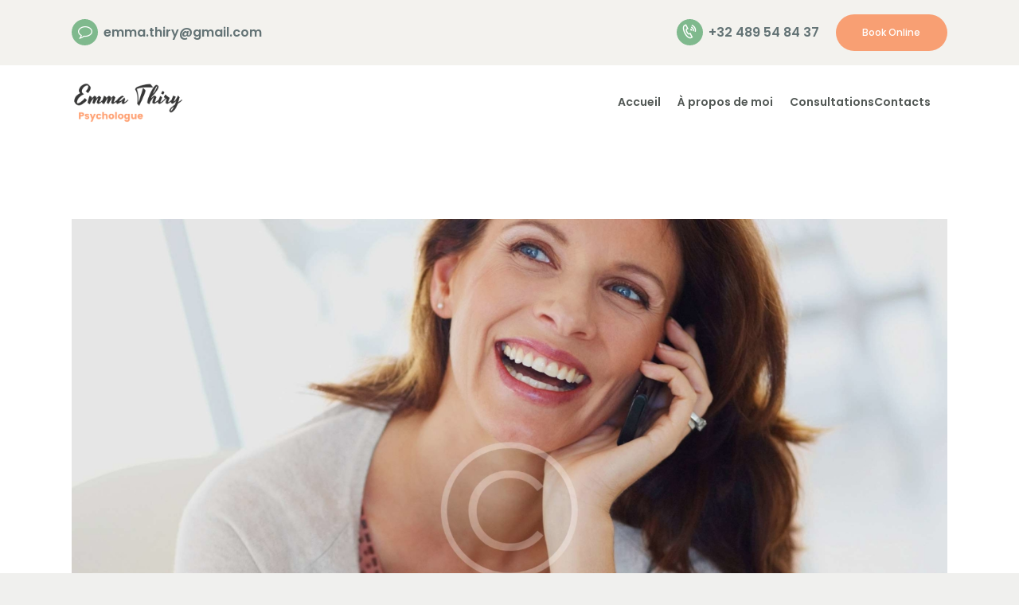

--- FILE ---
content_type: text/css
request_url: https://emmathiry.com/wp-content/themes/callie-britt-child/css/__colors_default.css
body_size: 25045
content:
/* ATTENTION! This file was generated automatically! Don&#039;t change it!!!
----------------------------------------------------------------------- */
button,input[type="button"],input[type="reset"],input[type="submit"],.theme_button,.post_item .more-link,.gallery_preview_show .post_readmore,input[type="text"],input[type="number"],input[type="email"],input[type="url"],input[type="tel"],input[type="password"],input[type="search"],select,.select_container,textarea,.widget_search .search-field,.widget_display_search #bbp_search,#bbpress-forums #bbp-search-form #bbp_search,.comments_wrap .comments_field input,.comments_wrap .comments_field textarea,.select2-container.select2-container--default span.select2-choice,.select2-container.select2-container--default span.select2-selection,.widget_area .post_item .post_thumb img,aside .post_item .post_thumb img,.sc_edd_details .downloads_page_tags .downloads_page_data>a,.widget_product_tag_cloud a,.widget_tag_cloud a{-webkit-border-radius:2.3em; -ms-border-radius:2.3em; border-radius:2.3em}.select_container:before{-webkit-border-radius:0 2.3em 2.3em 0; -ms-border-radius:0 2.3em 2.3em 0; border-radius:0 2.3em 2.3em 0}textarea.wp-editor-area{-webkit-border-radius:0 0 2.3em 2.3em; -ms-border-radius:0 0 2.3em 2.3em; border-radius:0 0 2.3em 2.3em}/* Radius 50% or 0 */.widget li a>img,.widget li span>img{-webkit-border-radius:50%; -ms-border-radius:50%; border-radius:50%}.body_style_boxed .page_wrap{width:1398px}.content_wrap,.content_container{width:1278px}body.body_style_wide:not(.expand_content) [class*="content_wrap"]>.content,body.body_style_boxed:not(.expand_content) [class*="content_wrap"]>.content{width:861px}[class*="content_wrap"]>.sidebar{width:370px}.body_style_fullwide.sidebar_right [class*="content_wrap"]>.content,.body_style_fullscreen.sidebar_right [class*="content_wrap"]>.content{padding-right:417px}.body_style_fullwide.sidebar_right [class*="content_wrap"]>.sidebar,.body_style_fullscreen.sidebar_right [class*="content_wrap"]>.sidebar{margin-left:-370px}.body_style_fullwide.sidebar_left [class*="content_wrap"]>.content,.body_style_fullscreen.sidebar_left [class*="content_wrap"]>.content{padding-left:417px}.body_style_fullwide.sidebar_left [class*="content_wrap"]>.sidebar,.body_style_fullscreen.sidebar_left [class*="content_wrap"]>.sidebar{margin-right:-370px}.trx_addons_hover_content .trx_addons_hover_link,.trx_addons_hover_content .trx_addons_hover_links a,.properties_search_form .properties_search_basic,.cars_search_form .cars_search_basic,.sc_promo_modern .sc_promo_link2,.sc_slider_controls .slider_controls_wrap>a,.sc_slider_controls.slider_pagination_style_progress .sc_slider_controls_wrap,.sc_slider_controls .slider_progress_bar,.slider_container.slider_controls_side .slider_controls_wrap>a,.slider_outer_controls_side .slider_controls_wrap>a,.slider_outer_controls_outside .slider_controls_wrap>a,.slider_outer_controls_top .slider_controls_wrap>a,.slider_outer_controls_bottom .slider_controls_wrap>a{-webkit-border-radius:4px; -ms-border-radius:4px; border-radius:4px}.sc_button,.sc_form button,.sc_matches_item_pair .sc_matches_item_player .post_featured>img{-webkit-border-radius:2.3em; -ms-border-radius:2.3em; border-radius:2.3em}.trx_addons_scroll_to_top,.socials_wrap .social_item .social_icon,.sc_matches_other .sc_matches_item_logo1 img,.sc_matches_other .sc_matches_item_logo2 img,.sc_points_table .sc_points_table_logo img{-webkit-border-radius:50%; -ms-border-radius:50%; border-radius:50%}.sc_content_width_1_1{width:1278px}.sc_content_width_1_2{width:639px}.sc_content_width_1_3{width:426px}.sc_content_width_2_3{width:852px}.sc_content_width_1_4{width:319.5px}.sc_content_width_3_4{width:958.5px}form.mc4wp-form .mc4wp-form-fields input[type="email"],form.mc4wp-form .mc4wp-form-fields input[type="submit"]{-webkit-border-radius:2.3em; -ms-border-radius:2.3em; border-radius:2.3em}#tribe-bar-form .tribe-bar-submit input[type="submit"],#tribe-bar-form button,#tribe-bar-form a,#tribe-events .tribe-events-button,#tribe-bar-views .tribe-bar-views-list,.tribe-events-button,.tribe-events-cal-links a,#tribe-events-footer ~ a.tribe-events-ical.tribe-events-button,.tribe-events-sub-nav li a{-webkit-border-radius:2.3em; -ms-border-radius:2.3em; border-radius:2.3em}body{font-family:"Domine",serif;	font-size:3.07rem;	font-weight:400;	font-style:normal;	line-height:1.75em;	text-decoration:none;	text-transform:none;	letter-spacing:-0.010em}p,ul,ol,dl,blockquote,address{margin-top:0em;	margin-bottom:1.4em}h1,.front_page_section_caption{font-family:"Poppins",sans-serif;	font-size:4.285rem;	font-weight:700;	font-style:normal;	line-height:1.25em;	text-decoration:none;	text-transform:none;	letter-spacing:-0.025em;	margin-top:1.1em;	margin-bottom:1.1em}h2{font-family:"Poppins",sans-serif;	font-size:3.571rem;	font-weight:600;	font-style:normal;	line-height:1.2em;	text-decoration:none;	text-transform:none;	letter-spacing:-0.01em;	margin-top:1em;	margin-bottom:1em}h3{font-family:"Poppins",sans-serif;	font-size:2.571em;	font-weight:600;	font-style:normal;	line-height:1.278em;	text-decoration:none;	text-transform:none;	letter-spacing:-0.025em;	margin-top:1.2em;	margin-bottom:1.2em}h4{font-family:"Poppins",sans-serif;	font-size:2.142rem;	font-weight:600;	font-style:normal;	line-height:1.333em;	text-decoration:none;	text-transform:none;	letter-spacing:-0.025em;	margin-top:1.3em;	margin-bottom:1.3em}h5{font-family:"Poppins",sans-serif;	font-size:1.714rem;	font-weight:600;	font-style:normal;	line-height:1.5em;	text-decoration:none;	text-transform:none;	letter-spacing:-0.025em;	margin-top:1.3em;	margin-bottom:1.3em}h6{font-family:"Poppins",sans-serif;	font-size:1.285rem;	font-weight:400;	font-style:normal;	line-height:1.722em;	text-decoration:none;	text-transform:none;	letter-spacing:-0.025em;	margin-top:1.1em;	margin-bottom:1.1em}.trx_addons_custom_list__item,.widget input[type="search"],.widget .trx_addons_tabs .trx_addons_tabs_titles li a,.post_info_date,.widget_tag_cloud a,.recentcomments,.sc_skills_item_title,.sc_price_item ul li,.sc_action_item_description,.comments_list_wrap .comment_reply,.comments_wrap .comments_field input,.comments_wrap .comments_field textarea,.post_item_single.post_type_page.post-91.page.type-page.status-publish.hentry li span,.sc_testimonials [class*="column"] .sc_testimonials_item_content,.widget.widget_contacts .contacts_info span.contacts_address,.widget.widget_contacts .contacts_info span.contacts_email,.widget.widget_contacts .contacts_info a.contacts_phone,ul.trx_addons_list_dot li,.sc_title.sc_title_default .sc_item_descr,ul.trx_addons_list_parameters li,.sc_services_timeline .sc_services_item.with_number .sc_services_item_number,.sc_form input[type="text"],.wpcf7-form-control[type="text"],.sc_form textarea,.sc_events_detailed .sc_events_item_date,.sc_events_detailed .sc_events_item_time,.sc_events_detailed .sc_events_item_title,.sc_events_detailed .sc_events_item_button,.menu_main_nav>li>a,.sc_layouts_row_type_compact .search_form,.sc_layouts_row_type_compact .sc_layouts_iconed_text .sc_layouts_item_details_line1.sc_layouts_iconed_text_line1,.sc_layouts_row_type_normal .sc_layouts_iconed_text .sc_layouts_item_details_line1.sc_layouts_iconed_text_line1,.sc_layouts_row_type_compact .sc_layouts_item_details_line2,.sc_services_item.with_pictogram .sc_services_item_pictogram:after,.services_page_tabs.trx_addons_tabs .trx_addons_tabs_titles li>a,.comments_wrap .form-submit input[type="submit"],.sc_form_form button,div.ui-widget button,.menu_mobile .search_mobile input.search_field[type="text"],.sc_layouts_title_breadcrumbs,.post_meta_item.post_edit,.comments_list_wrap .comment_time,.post_item .post_meta .post_meta_item,.top_panel.top_panel_default .sc_layouts_title_meta .post_meta_item.post_author,.related_item .post_meta_item.post_author{font-family:"Poppins",sans-serif}.sc_layouts_row_type_compact .sc_layouts_item_details_line1{font-family:"Domine",serif}input[type="text"],input[type="number"],input[type="email"],input[type="url"],input[type="tel"],input[type="search"],input[type="password"],textarea,textarea.wp-editor-area,.select_container,select,.select_container select{font-size:1em;	font-weight:400;	font-style:normal;	line-height:1.5em;	text-decoration:none;	text-transform:none;	letter-spacing:0px}button,input[type="button"],input[type="reset"],input[type="submit"],.theme_button,.sc_layouts_row .sc_button,.gallery_preview_show .post_readmore,.post_item .more-link,div.esg-filter-wrapper .esg-filterbutton>span,.mptt-navigation-tabs li a,.callie_britt_tabs .callie_britt_tabs_titles li a{font-family:"Poppins",sans-serif;	font-size:1.1428rem;	font-weight:500;	font-style:normal;	line-height:22px;	text-decoration:none;	text-transform:none}.top_panel .slider_engine_revo .slide_title{font-family:"Poppins",sans-serif}blockquote,mark,ins,.logo_text,.post_price.price,.theme_scroll_down,th{font-family:"Poppins",sans-serif}.post_meta{font-size:13px;	font-weight:400;	font-style:normal;	line-height:1.5em;	text-decoration:none;	text-transform:none;	letter-spacing:0px;	margin-top:0.4em}em,i,.post-date,.rss-date .post_date,.post_meta_item,.post_counters_item,.post_meta .vc_inline-link,.comments_list_wrap .comment_date,.comments_list_wrap .comment_time,.comments_list_wrap .comment_counters,.top_panel .slider_engine_revo .slide_subtitle,.logo_slogan,fieldset legend,figure figcaption,.wp-caption .wp-caption-text,.wp-caption .wp-caption-dd,.wp-caption-overlay .wp-caption .wp-caption-text,.wp-caption-overlay .wp-caption .wp-caption-dd,.format-audio .post_featured .post_audio_author,.trx_addons_audio_player .audio_author,.post_item_single .post_content .post_meta,.author_bio .author_link,.comments_list_wrap .comment_posted,.comments_list_wrap .comment_reply{}.search_wrap .search_results .post_meta_item,.search_wrap .search_results .post_counters_item{font-family:"Domine",serif}.logo_text{font-family:"Yesteryear",cursive;	font-size:1.8em;	font-weight:400;	font-style:normal;	line-height:1.25em;	text-decoration:none;	text-transform:none;	letter-spacing:1px}.comment-author-link,.scheme_default .sc_skills .sc_skills_total,.sc_testimonials_item_author_title,blockquote p a,.author_title,.sc_item_subtitle{font-family:"Yesteryear",cursive}.logo_footer_text{font-family:"Yesteryear",cursive}.menu_main_nav_area,.top_panel .sc_layouts_row:not(.sc_layouts_row_type_narrow) .sc_layouts_menu_nav,.sc_layouts_menu_dir_vertical .sc_layouts_menu_nav{font-family:"Poppins",sans-serif;	font-size:1.0714em;	line-height:1.5em}.menu_main_nav>li>a,.top_panel .sc_layouts_row:not(.sc_layouts_row_type_narrow) .sc_layouts_menu_nav>li>a{font-weight:300;	font-style:normal;	text-decoration:none;	text-transform:none;	letter-spacing:0px}.menu_main_nav>li[class*="current-menu-"]>a .sc_layouts_menu_item_description,.sc_layouts_menu_nav>li[class*="current-menu-"]>a .sc_layouts_menu_item_description{font-weight:300}.menu_main_nav>li>ul,.top_panel .sc_layouts_row:not(.sc_layouts_row_type_narrow) .sc_layouts_menu_nav>li>ul,.top_panel .sc_layouts_row:not(.sc_layouts_row_type_narrow) .sc_layouts_menu_popup .sc_layouts_menu_nav{font-family:"Poppins",sans-serif;	font-size:0.8667em;	line-height:1.5em}.menu_main_nav>li ul>li>a,.top_panel .sc_layouts_row:not(.sc_layouts_row_type_narrow) .sc_layouts_menu_nav>li ul>li>a,.top_panel .sc_layouts_row:not(.sc_layouts_row_type_narrow) .sc_layouts_menu_popup .sc_layouts_menu_nav>li>a{font-weight:300;	font-style:normal;	text-decoration:none;	text-transform:none;	letter-spacing:0px}.menu_mobile .menu_mobile_nav_area>ul{font-family:"Poppins",sans-serif}.menu_mobile .menu_mobile_nav_area>ul>li ul{font-family:"Poppins",sans-serif}.sc_dishes_compact .sc_services_item_title,.sc_services_iconed .sc_services_item_title{font-family:"Domine",serif}.toc_menu_item .toc_menu_description,.sc_recent_news .post_item .post_footer .post_counters .post_counters_item,.sc_item_subtitle.sc_item_title_style_shadow,.sc_icons_item_title,.sc_price_item_title,.sc_price_item_price,.sc_courses_default .sc_courses_item_price,.sc_courses_default .trx_addons_hover_content .trx_addons_hover_links a,.sc_promo_modern .sc_promo_link2 span+span,.sc_skills_counter .sc_skills_total,.sc_skills_pie.sc_skills_compact_off .sc_skills_total,.slider_container .slide_info.slide_info_large .slide_title,.slider_style_modern .slider_controls_label span + span,.slider_pagination_wrap,.sc_slider_controller_info,.trx_addons_dropcap{font-family:"Poppins",sans-serif}.sc_item_subtitle,.sc_recent_news .post_item .post_meta,.sc_action_item_description,.sc_price_item_description,.sc_price_item_details,.sc_courses_default .sc_courses_item_date,.courses_single .courses_page_meta,.sc_promo_modern .sc_promo_link2 span,.sc_skills_counter .sc_skills_item_title,.slider_style_modern .slider_controls_label span,.slider_titles_outside_wrap .slide_cats,.slider_titles_outside_wrap .slide_subtitle,.sc_team .sc_team_item_subtitle,.sc_dishes .sc_dishes_item_subtitle,.sc_services .sc_services_item_subtitle,.team_member_page .team_member_brief_info_text,.sc_testimonials_item_author_title,.sc_testimonials_item_content:before{}.sc_button,.sc_button_simple,.sc_form button{font-family:"Poppins",sans-serif;	font-size:1.1428rem;	font-weight:500;	font-style:normal;	line-height:22px;	text-decoration:none;	text-transform:none}.sc_promo_modern .sc_promo_link2{font-family:"Poppins",sans-serif}form.mc4wp-form .mc4wp-form-fields input[type="email"]{font-size:1em;	font-weight:400;	font-style:normal;	line-height:1.5em;	text-decoration:none;	text-transform:none;	letter-spacing:0px}form.mc4wp-form .mc4wp-form-fields input[type="submit"]{font-family:"Poppins",sans-serif;	font-size:1.1428rem;	font-weight:500;	font-style:normal;	line-height:22px;	text-decoration:none;	text-transform:none}.tribe-events-list .tribe-events-list-event-title{font-family:"Poppins",sans-serif}#tribe-events .tribe-events-button,.tribe-events-button,.tribe-events-cal-links a,.tribe-events-sub-nav li a{font-family:"Poppins",sans-serif;	font-size:1.1428rem;	font-weight:500;	font-style:normal;	line-height:22px;	text-decoration:none;	text-transform:none}#tribe-bar-form button,#tribe-bar-form a,.tribe-events-read-more{font-family:"Poppins",sans-serif}.tribe-events-list .tribe-events-list-separator-month,.tribe-events-calendar thead th,.tribe-events-schedule,.tribe-events-schedule h2{font-family:"Poppins",sans-serif}#tribe-bar-form input,#tribe-events-content.tribe-events-month,#tribe-events-content .tribe-events-calendar div[id*="tribe-events-event-"] h3.tribe-events-month-event-title,#tribe-mobile-container .type-tribe_events,.tribe-events-list-widget ol li .tribe-event-title{font-family:"Domine",serif}#tribe-bar-form input{font-family:"Poppins",sans-serif;	font-style:normal}.datepicker td,.datepicker table tr td span{font-family:"Poppins",sans-serif}.tribe-events-loop .tribe-event-schedule-details,.single-tribe_events #tribe-events-content .tribe-events-event-meta dt,#tribe-mobile-container .type-tribe_events .tribe-event-date-start{}.vc_tta.vc_tta-accordion .vc_tta-panel-title .vc_tta-title-text{font-family:"Domine",serif}.vc_progress_bar.vc_progress_bar_narrow .vc_single_bar .vc_label .vc_label_units{}.booked-calendar-wrap .booked-appt-list .timeslot .timeslot-people button,body #booked-profile-page input[type="submit"],body #booked-profile-page button,body .booked-list-view input[type="submit"],body .booked-list-view button,body table.booked-calendar input[type="submit"],body table.booked-calendar button,body .booked-modal input[type="submit"],body .booked-modal button{font-family:"Poppins",sans-serif;	font-size:1.1428rem;	font-weight:500;	font-style:normal;	line-height:22px;	text-decoration:none;	text-transform:none}.scheme_default body,.scheme_default .body_style_boxed .page_wrap{background-color:#ffffff}.scheme_default{color:#637375}.scheme_default h1,.scheme_default h2,.scheme_default h3,.scheme_default h4,.scheme_default h5,.scheme_default h6,.scheme_default h1 a,.scheme_default h2 a,.scheme_default h3 a,.scheme_default h4 a,.scheme_default h5 a,.scheme_default h6 a,.scheme_default li a,.scheme_default [class*="color_style_"] h1 a,.scheme_default [class*="color_style_"] h2 a,.scheme_default [class*="color_style_"] h3 a,.scheme_default [class*="color_style_"] h4 a,.scheme_default [class*="color_style_"] h5 a,.scheme_default [class*="color_style_"] h6 a,.scheme_default [class*="color_style_"] li a{color:#2f3030}.scheme_default h1 a:hover,.scheme_default h2 a:hover,.scheme_default h3 a:hover,.scheme_default h4 a:hover,.scheme_default h5 a:hover,.scheme_default h6 a:hover,.scheme_default li a:hover{color:#7fb98d}.scheme_default .color_style_link2 h1 a:hover,.scheme_default .color_style_link2 h2 a:hover,.scheme_default .color_style_link2 h3 a:hover,.scheme_default .color_style_link2 h4 a:hover,.scheme_default .color_style_link2 h5 a:hover,.scheme_default .color_style_link2 h6 a:hover,.scheme_default .color_style_link2 li a:hover{color:#f89f73}.scheme_default .color_style_link3 h1 a:hover,.scheme_default .color_style_link3 h2 a:hover,.scheme_default .color_style_link3 h3 a:hover,.scheme_default .color_style_link3 h4 a:hover,.scheme_default .color_style_link3 h5 a:hover,.scheme_default .color_style_link3 h6 a:hover,.scheme_default .color_style_link3 li a:hover{color:#2f3030}.scheme_default .color_style_dark h1 a:hover,.scheme_default .color_style_dark h2 a:hover,.scheme_default .color_style_dark h3 a:hover,.scheme_default .color_style_dark h4 a:hover,.scheme_default .color_style_dark h5 a:hover,.scheme_default .color_style_dark h6 a:hover,.scheme_default .color_style_dark li a:hover{color:#7fb98d}.scheme_default dt,.scheme_default b,.scheme_default strong,.scheme_default em,.scheme_default mark,.scheme_default ins{	color:#2f3030}.scheme_default s,.scheme_default strike,.scheme_default del{color:#a09f9d}.scheme_default code{color:#707171;	border-color:#e2e1dc}.scheme_default code a{color:#f89f73}.scheme_default code a:hover{color:#7fb98d}.scheme_default a{color:#7fb98d}.scheme_default a:hover{color:#f89f73}.scheme_default .color_style_link2 a{color:#f89f73}.scheme_default .color_style_link2 a:hover{color:#7fb98d}.scheme_default .color_style_link3 a{color:#2f3030}.scheme_default .color_style_link3 a:hover{color:#ffffff}.scheme_default .color_style_dark a{color:#2f3030}.scheme_default .color_style_dark a:hover{color:#7fb98d}.scheme_default blockquote{color:#ffffff;	background-color:#7fb98d}.scheme_default blockquote:before{color:#ffffff;	background-color:#78ad85}.scheme_default blockquote a{color:#ffffff}.scheme_default blockquote a:hover{color:#2f3030}.scheme_default blockquote dt,.scheme_default blockquote b,.scheme_default blockquote strong,.scheme_default blockquote i,.scheme_default blockquote em,.scheme_default blockquote mark,.scheme_default blockquote ins{color:#ffffff}.scheme_default blockquote s,.scheme_default blockquote strike,.scheme_default blockquote del{color:#a09f9d}.scheme_default blockquote code{color:#ffffff;	border-color:#ffffff}.scheme_default table th,.scheme_default table th + th,.scheme_default table td + th{border-color:#99c7a4}.scheme_default table td,.scheme_default table th + td,.scheme_default table td + td{color:#525855;	border-color:#dbdbdb}.scheme_default table th{color:#ffffff;	background-color:#7fb98d}.scheme_default table th b,.scheme_default table th strong{color:#ffffff}.scheme_default table>tbody>tr:nth-child(2n+1)>td{background-color:#ecebe6;	border-color:#e2e1dc}.scheme_default table>tbody>tr:nth-child(2n)>td{background-color:#ecebe6;	border-color:#e2e1dc}.scheme_default table.is-style-stripes>tbody>tr:nth-child(2n+1)>td{background-color:#dbdbdb}.scheme_default table>tbody>tr>th a{color:#ffffff}.scheme_default table>tbody>tr>th a:hover{color:#525855}.scheme_default table th a:hover{color:#ffffff}.scheme_default table tr{border-color:#e2e1dc}.scheme_default hr{border-color:#dbdbdb}.scheme_default figure figcaption,.scheme_default .wp-caption .wp-caption-text,.scheme_default .wp-caption .wp-caption-dd,.scheme_default .wp-caption-overlay .wp-caption .wp-caption-text,.scheme_default .wp-caption-overlay .wp-caption .wp-caption-dd{color:#637375;	background-color:rgba(255,255,255,0.8)}.scheme_default ul>li:before{color:#7fb98d}.scheme_default .wp-block-search .wp-block-search__button,.scheme_default .widget_search input[type="submit"],.scheme_default .widget_display_search input[type="submit"],.scheme_default #bbpress-forums #bbp-search-form input[type="submit"]{color:#ffffff}.scheme_default .widget_display_search form input[type="submit"]:hover,.scheme_default #bbpress-forums #bbp-search-form input[type="submit"]:hover{color:#474747}.scheme_default .wp-block-search .wp-block-search__button:hover,.scheme_default .widget_search form input[type="submit"]:hover{color:#ffffff}.scheme_default .wp-block-search input[type="search"]{border-color:#f89f73}.scheme_default .search-form input[type="search"]{border-color:#ffffff}.scheme_default .wp-block-search input[type="search"]:hover,.scheme_default .search-form input[type="search"]:hover{border-color:#99c7a4}.scheme_default .wp-block-search input[type="submit"],.scheme_default .search-form input[type="submit"]{color:#ffffff;	background-color:#f89f73}.scheme_default fieldset{border-color:#dbdbdb}.scheme_default fieldset legend{color:#2f3030;	background-color:#ffffff}.scheme_default input[type="text"],.scheme_default input[type="number"],.scheme_default input[type="email"],.scheme_default input[type="url"],.scheme_default input[type="tel"],.scheme_default input[type="search"],.scheme_default input[type="password"],.scheme_default .select_container,.scheme_default .select2-container.select2-container--default span.select2-choice,.scheme_default .select2-container.select2-container--default span.select2-selection,.scheme_default .select2-container.select2-container--default .select2-selection--single .select2-selection__rendered,.scheme_default .select2-container.select2-container--default .select2-selection--multiple,.scheme_default textarea,.scheme_default textarea.wp-editor-area,.scheme_default .tourmaster-form-field input[type="text"],.scheme_default .tourmaster-form-field input[type="email"],.scheme_default .tourmaster-form-field input[type="password"],.scheme_default .tourmaster-form-field textarea,.scheme_default .tourmaster-form-field select,.scheme_default .tourmaster-form-field.tourmaster-with-border input[type="text"],.scheme_default .tourmaster-form-field.tourmaster-with-border input[type="email"],.scheme_default .tourmaster-form-field.tourmaster-with-border input[type="password"],.scheme_default .tourmaster-form-field.tourmaster-with-border textarea,.scheme_default .tourmaster-form-field.tourmaster-with-border select,.scheme_default #buddypress .dir-search input[type="search"],.scheme_default #buddypress .dir-search input[type="text"],.scheme_default #buddypress .groups-members-search input[type="search"],.scheme_default #buddypress .groups-members-search input[type="text"],.scheme_default #buddypress .standard-form input[type="color"],.scheme_default #buddypress .standard-form input[type="date"],.scheme_default #buddypress .standard-form input[type="datetime-local"],.scheme_default #buddypress .standard-form input[type="datetime"],.scheme_default #buddypress .standard-form input[type="email"],.scheme_default #buddypress .standard-form input[type="month"],.scheme_default #buddypress .standard-form input[type="number"],.scheme_default #buddypress .standard-form input[type="password"],.scheme_default #buddypress .standard-form input[type="range"],.scheme_default #buddypress .standard-form input[type="search"],.scheme_default #buddypress .standard-form input[type="tel"],.scheme_default #buddypress .standard-form input[type="text"],.scheme_default #buddypress .standard-form input[type="time"],.scheme_default #buddypress .standard-form input[type="url"],.scheme_default #buddypress .standard-form input[type="week"],.scheme_default #buddypress .standard-form select,.scheme_default #buddypress .standard-form textarea,.scheme_default #buddypress form#whats-new-form textarea,.scheme_default #booked-page-form input[type="email"],.scheme_default #booked-page-form input[type="text"],.scheme_default #booked-page-form input[type="password"],.scheme_default #booked-page-form textarea,.scheme_default .booked-upload-wrap,.scheme_default .booked-upload-wrap input,.scheme_default form.mc4wp-form input[type="email"]{color:#474747;	border-color:#ecebe6;	background-color:#ffffff}.scheme_default .mc4wp-form p{color:#ffffff}.scheme_default input[type="text"]:focus,.scheme_default input[type="text"].filled,.scheme_default input[type="number"]:focus,.scheme_default input[type="number"].filled,.scheme_default input[type="email"]:focus,.scheme_default input[type="email"].filled,.scheme_default input[type="tel"]:focus,.scheme_default input[type="search"]:focus,.scheme_default input[type="search"].filled,.scheme_default input[type="password"]:focus,.scheme_default input[type="password"].filled,.scheme_default .select_container:hover,.scheme_default select option:hover,.scheme_default select option:focus,.scheme_default .select2-container.select2-container--default span.select2-choice:hover,.scheme_default .select2-container.select2-container--focus span.select2-choice,.scheme_default .select2-container.select2-container--open span.select2-choice,.scheme_default .select2-container.select2-container--focus span.select2-selection--single .select2-selection__rendered,.scheme_default .select2-container.select2-container--open span.select2-selection--single .select2-selection__rendered,.scheme_default .select2-container.select2-container--default span.select2-selection--single:hover .select2-selection__rendered,.scheme_default .select2-container.select2-container--default span.select2-selection--multiple:hover,.scheme_default .select2-container.select2-container--focus span.select2-selection--multiple,.scheme_default .select2-container.select2-container--open span.select2-selection--multiple,.scheme_default textarea:focus,.scheme_default textarea.filled,.scheme_default textarea.wp-editor-area:focus,.scheme_default textarea.wp-editor-area.filled,.scheme_default .tourmaster-form-field input[type="text"]:focus,.scheme_default .tourmaster-form-field input[type="text"].filled,.scheme_default .tourmaster-form-field input[type="email"]:focus,.scheme_default .tourmaster-form-field input[type="email"].filled,.scheme_default .tourmaster-form-field input[type="password"]:focus,.scheme_default .tourmaster-form-field input[type="password"].filled,.scheme_default .tourmaster-form-field textarea:focus,.scheme_default .tourmaster-form-field textarea.filled,.scheme_default .tourmaster-form-field select:focus,.scheme_default .tourmaster-form-field select.filled,.scheme_default .tourmaster-form-field.tourmaster-with-border input[type="text"]:focus,.scheme_default .tourmaster-form-field.tourmaster-with-border input[type="text"].filled,.scheme_default .tourmaster-form-field.tourmaster-with-border input[type="email"]:focus,.scheme_default .tourmaster-form-field.tourmaster-with-border input[type="email"].filled,.scheme_default .tourmaster-form-field.tourmaster-with-border input[type="password"]:focus,.scheme_default .tourmaster-form-field.tourmaster-with-border input[type="password"].filled,.scheme_default .tourmaster-form-field.tourmaster-with-border textarea:focus,.scheme_default .tourmaster-form-field.tourmaster-with-border textarea.filled,.scheme_default .tourmaster-form-field.tourmaster-with-border select:focus,.scheme_default .tourmaster-form-field.tourmaster-with-border select.filled,.scheme_default #buddypress .dir-search input[type="search"]:focus,.scheme_default #buddypress .dir-search input[type="search"].filled,.scheme_default #buddypress .dir-search input[type="text"]:focus,.scheme_default #buddypress .dir-search input[type="text"].filled,.scheme_default #buddypress .groups-members-search input[type="search"]:focus,.scheme_default #buddypress .groups-members-search input[type="search"].filled,.scheme_default #buddypress .groups-members-search input[type="text"]:focus,.scheme_default #buddypress .groups-members-search input[type="text"].filled,.scheme_default #buddypress .standard-form input[type="color"]:focus,.scheme_default #buddypress .standard-form input[type="color"].filled,.scheme_default #buddypress .standard-form input[type="date"]:focus,.scheme_default #buddypress .standard-form input[type="date"].filled,.scheme_default #buddypress .standard-form input[type="datetime-local"]:focus,.scheme_default #buddypress .standard-form input[type="datetime-local"].filled,.scheme_default #buddypress .standard-form input[type="datetime"]:focus,.scheme_default #buddypress .standard-form input[type="datetime"].filled,.scheme_default #buddypress .standard-form input[type="email"]:focus,.scheme_default #buddypress .standard-form input[type="email"].filled,.scheme_default #buddypress .standard-form input[type="month"]:focus,.scheme_default #buddypress .standard-form input[type="month"].filled,.scheme_default #buddypress .standard-form input[type="number"]:focus,.scheme_default #buddypress .standard-form input[type="number"].filled,.scheme_default #buddypress .standard-form input[type="password"]:focus,.scheme_default #buddypress .standard-form input[type="password"].filled,.scheme_default #buddypress .standard-form input[type="range"]:focus,.scheme_default #buddypress .standard-form input[type="range"].filled,.scheme_default #buddypress .standard-form input[type="search"]:focus,.scheme_default #buddypress .standard-form input[type="search"].filled,.scheme_default #buddypress .standard-form input[type="tel"]:focus,.scheme_default #buddypress .standard-form input[type="tel"].filled,.scheme_default #buddypress .standard-form input[type="text"]:focus,.scheme_default #buddypress .standard-form input[type="text"].filled,.scheme_default #buddypress .standard-form input[type="time"]:focus,.scheme_default #buddypress .standard-form input[type="time"].filled,.scheme_default #buddypress .standard-form input[type="url"]:focus,.scheme_default #buddypress .standard-form input[type="url"].filled,.scheme_default #buddypress .standard-form input[type="week"]:focus,.scheme_default #buddypress .standard-form input[type="week"].filled,.scheme_default #buddypress .standard-form select:focus,.scheme_default #buddypress .standard-form select.filled,.scheme_default #buddypress .standard-form textarea:focus,.scheme_default #buddypress .standard-form textarea.filled,.scheme_default #buddypress form#whats-new-form textarea:focus,.scheme_default #buddypress form#whats-new-form textarea.filled,.scheme_default #booked-page-form input[type="email"]:focus,.scheme_default #booked-page-form input[type="email"].filled,.scheme_default #booked-page-form input[type="text"]:focus,.scheme_default #booked-page-form input[type="text"].filled,.scheme_default #booked-page-form input[type="password"]:focus,.scheme_default #booked-page-form input[type="password"].filled,.scheme_default #booked-page-form textarea:focus,.scheme_default #booked-page-form textarea.filled,.scheme_default .booked-upload-wrap:hover,.scheme_default .booked-upload-wrap input:focus,.scheme_default .booked-upload-wrap input.filled,.scheme_default form.mc4wp-form input[type="email"]:focus,.scheme_default form.mc4wp-form input[type="email"].filled{color:#2f3030;	border-color:#78ad85;	background-color:#ffffff}.scheme_default input[type="text"]:hover{color:#474747;	border-color:#78ad85;	background-color:#ffffff}.scheme_default input[type="text"]:focus{color:#474747;	border-color:#f89f73;	background-color:#ffffff}.scheme_default textarea:hover{color:#474747;	border-color:#78ad85;	background-color:#ffffff}.scheme_default textarea:focus{color:#474747;	border-color:#f89f73;	background-color:#ffffff}.scheme_default input[placeholder]::-webkit-input-placeholder,.scheme_default textarea[placeholder]::-webkit-input-placeholder{color:#a09f9d}.scheme_default input[placeholder]::-moz-placeholder,.scheme_default textarea[placeholder]::-moz-placeholder{color:#a09f9d}.scheme_default input[placeholder]:-ms-input-placeholder,.scheme_default textarea[placeholder]:-ms-input-placeholder{color:#a09f9d}.scheme_default input[placeholder]::placeholder,.scheme_default textarea[placeholder]::placeholder{color:#a09f9d}.scheme_default .select_container:before{color:#474747;	background-color:#ffffff}.scheme_default .select_container:focus:before,.scheme_default .select_container:hover:before{color:#474747;	background-color:#ffffff}.scheme_default .select_container:after{color:#474747}.scheme_default .select_container:focus:after,.scheme_default .select_container:hover:after{color:#474747}.scheme_default .select_container select{color:#474747;	background:#ffffff !important}.scheme_default .select_container select:focus{color:#474747;	background-color:#ffffff !important}.scheme_default [class*="wp-block-"] .select_container:before{color:#474747;	background-color:#ecebe6}.scheme_default [class*="wp-block-"] .select_container:focus:before,.scheme_default [class*="wp-block-"] .select_container:hover:before{color:#474747;	background-color:#ecebe6}.scheme_default [class*="wp-block-"] .select_container select{color:#474747;	background:#ecebe6 !important}.scheme_default [class*="wp-block-"] .select_container select:focus{color:#474747;	background-color:#ecebe6 !important}.scheme_default .select2-dropdown,.scheme_default .select2-container.select2-container--focus span.select2-selection,.scheme_default .select2-container.select2-container--open span.select2-selection{color:#474747;	border-color:#78ad85;	background:#ffffff}.scheme_default .select2-container .select2-results__option{color:#474747;	background:#ffffff}.scheme_default .select2-dropdown .select2-highlighted,.scheme_default .select2-container .select2-results__option--highlighted[aria-selected]{color:#ffffff;	background:#7fb98d}.scheme_default input[type="radio"] + label:before,.scheme_default input[type="checkbox"] + label:before,.scheme_default .wpcf7-list-item-label.wpcf7-list-item-right:before,.scheme_default input[type="checkbox"] + .wpcf7-list-item-label:before{border-color:#f89f73 !important}.scheme_default .sc_button_simple:not(.sc_button_bg_image),.scheme_default .sc_button_simple:not(.sc_button_bg_image):before,.scheme_default .sc_button_simple:not(.sc_button_bg_image):after{color:#7fb98d}.scheme_default .sc_button_simple:not(.sc_button_bg_image):hover,.scheme_default .sc_button_simple:not(.sc_button_bg_image):hover:before,.scheme_default .sc_button_simple:not(.sc_button_bg_image):hover:after{color:#f89f73}.scheme_default .sc_button_simple.color_style_link2:not(.sc_button_bg_image),.scheme_default .sc_button_simple.color_style_link2:not(.sc_button_bg_image):before,.scheme_default .sc_button_simple.color_style_link2:not(.sc_button_bg_image):after,.scheme_default .color_style_link2 .sc_button_simple:not(.sc_button_bg_image),.scheme_default .color_style_link2 .sc_button_simple:not(.sc_button_bg_image):before,.scheme_default .color_style_link2 .sc_button_simple:not(.sc_button_bg_image):after{color:#f89f73}.scheme_default .sc_button_simple.color_style_link2:not(.sc_button_bg_image):hover,.scheme_default .sc_button_simple.color_style_link2:not(.sc_button_bg_image):hover:before,.scheme_default .sc_button_simple.color_style_link2:not(.sc_button_bg_image):hover:after,.scheme_default .color_style_link2 .sc_button_simple:not(.sc_button_bg_image):hover,.scheme_default .color_style_link2 .sc_button_simple:not(.sc_button_bg_image):hover:before,.scheme_default .color_style_link2 .sc_button_simple:not(.sc_button_bg_image):hover:after{color:#7fb98d}.scheme_default .sc_button_simple.color_style_link3:not(.sc_button_bg_image),.scheme_default .sc_button_simple.color_style_link3:not(.sc_button_bg_image):before,.scheme_default .sc_button_simple.color_style_link3:not(.sc_button_bg_image):after,.scheme_default .color_style_link3 .sc_button_simple:not(.sc_button_bg_image),.scheme_default .color_style_link3 .sc_button_simple:not(.sc_button_bg_image):before,.scheme_default .color_style_link3 .sc_button_simple:not(.sc_button_bg_image):after{color:#2f3030}.scheme_default .sc_button_simple.color_style_link3:not(.sc_button_bg_image):hover,.scheme_default .sc_button_simple.color_style_link3:not(.sc_button_bg_image):hover:before,.scheme_default .sc_button_simple.color_style_link3:not(.sc_button_bg_image):hover:after,.scheme_default .color_style_link3 .sc_button_simple:not(.sc_button_bg_image):hover,.scheme_default .color_style_link3 .sc_button_simple:not(.sc_button_bg_image):hover:before,.scheme_default .color_style_link3 .sc_button_simple:not(.sc_button_bg_image):hover:after{color:#ffffff}.scheme_default .sc_button_simple.color_style_dark:not(.sc_button_bg_image),.scheme_default .sc_button_simple.color_style_dark:not(.sc_button_bg_image):before,.scheme_default .sc_button_simple.color_style_dark:not(.sc_button_bg_image):after,.scheme_default .color_style_dark .sc_button_simple:not(.sc_button_bg_image),.scheme_default .color_style_dark .sc_button_simple:not(.sc_button_bg_image):before,.scheme_default .color_style_dark .sc_button_simple:not(.sc_button_bg_image):after{color:#2f3030}.scheme_default .sc_button_simple.color_style_dark:not(.sc_button_bg_image):hover,.scheme_default .sc_button_simple.color_style_dark:not(.sc_button_bg_image):hover:before,.scheme_default .sc_button_simple.color_style_dark:not(.sc_button_bg_image):hover:after,.scheme_default .color_style_dark .sc_button_simple:not(.sc_button_bg_image):hover,.scheme_default .color_style_dark .sc_button_simple:not(.sc_button_bg_image):hover:before,.scheme_default .color_style_dark .sc_button_simple:not(.sc_button_bg_image):hover:after{color:#7fb98d}.scheme_default .sc_button_bordered:not(.sc_button_bg_image){color:#7fb98d;	border-color:#7fb98d}.scheme_default .sc_button_bordered:not(.sc_button_bg_image):hover{color:#f89f73 !important;	border-color:#f89f73 !important}.scheme_default .sc_button_bordered.color_style_link2:not(.sc_button_bg_image){color:#f89f73;	border-color:#f89f73}.scheme_default .sc_button_bordered.color_style_link2:not(.sc_button_bg_image):hover{color:#7fb98d !important;	border-color:#7fb98d !important}.scheme_default .sc_button_bordered.color_style_link3:not(.sc_button_bg_image){color:#2f3030;	border-color:#2f3030}.scheme_default .sc_button_bordered.color_style_link3:not(.sc_button_bg_image):hover{color:#ffffff !important;	border-color:#ffffff !important}.scheme_default .sc_button_bordered.color_style_dark:not(.sc_button_bg_image){color:#2f3030;	border-color:#2f3030}.scheme_default .sc_button_bordered.color_style_dark:not(.sc_button_bg_image):hover{color:#7fb98d !important;	border-color:#7fb98d !important}.scheme_default button,.scheme_default input[type="reset"],.scheme_default input[type="submit"],.scheme_default input[type="button"],.scheme_default .post_item .more-link,.scheme_default .comments_wrap .form-submit input[type="submit"],/* BB & Buddy Press */.scheme_default #buddypress .comment-reply-link,.scheme_default #buddypress .generic-button a,.scheme_default #buddypress a.button,.scheme_default #buddypress button,.scheme_default #buddypress input[type="button"],.scheme_default #buddypress input[type="reset"],.scheme_default #buddypress input[type="submit"],.scheme_default #buddypress ul.button-nav li a,.scheme_default a.bp-title-button,.scheme_default .booked-calendar-wrap .booked-appt-list .timeslot .timeslot-people button,.scheme_default #booked-profile-page .booked-profile-appt-list .appt-block .booked-cal-buttons .google-cal-button>a,.scheme_default #booked-profile-page input[type="submit"],.scheme_default #booked-profile-page button,.scheme_default .booked-list-view input[type="submit"],.scheme_default .booked-list-view button,.scheme_default table.booked-calendar input[type="submit"],.scheme_default table.booked-calendar button,.scheme_default .booked-modal input[type="submit"],.scheme_default .booked-modal button,.scheme_default .sc_button_default,.scheme_default .sc_button:not(.sc_button_simple):not(.sc_button_bordered):not(.sc_button_bg_image),.scheme_default .socials_share:not(.socials_type_drop) .social_icon,.scheme_default .tourmaster-tour-search-wrap input.tourmaster-tour-search-submit[type="submit"],.scheme_default #tribe-bar-form .tribe-bar-submit input[type="submit"],.scheme_default #tribe-bar-form.tribe-bar-mini .tribe-bar-submit input[type="submit"],.scheme_default #tribe-bar-views li.tribe-bar-views-option a,.scheme_default #tribe-bar-views .tribe-bar-views-list .tribe-bar-views-option.tribe-bar-active a,.scheme_default #tribe-events .tribe-events-button,.scheme_default .tribe-events-button,.scheme_default .tribe-events-cal-links a,.scheme_default .tribe-events-sub-nav li a,.scheme_default .edd_download_purchase_form .button,.scheme_default #edd-purchase-button,.scheme_default .edd-submit.button,.scheme_default .widget_edd_cart_widget .edd_checkout a,.scheme_default .sc_edd_details .downloads_page_tags .downloads_page_data>a,.scheme_default .mc4wp-form input[type="submit"],.scheme_default #tribe-bar-form button,.scheme_default #tribe-bar-views .tribe-bar-views-list{color:#ffffff;	background-color:#7fb98d}.scheme_default #tribe-bar-views .tribe-bar-views-option.tribe-bar-active{background-color:#99c7a4}.scheme_default #tribe-bar-views .tribe-bar-views-option:hover{background-color:#99c7a4}.scheme_default #tribe-bar-views .tribe-bar-views-option{color:#ffffff}.scheme_default #tribe-bar-views .tribe-bar-views-list{border-color:#99c7a4}.scheme_default .comments_wrap .form-submit input[type="submit"]{color:#ffffff;	background-color:#f89f73}.scheme_default .comments_wrap .form-submit input[type="submit"]:hover{color:#ffffff;	background-color:#7fb98d}.scheme_default .post_item.hentry .more-link{color:#ffffff;	background-color:#f89f73}.scheme_default .post_item.hentry .more-link:hover{color:#ffffff;	background-color:rgba(248,159,115,0.7)}.scheme_default .post_item.sticky.hentry .more-link{color:#7fb98d;	background-color:#ffffff}.scheme_default .post_item.sticky.hentry .more-link:hover{color:#f89f73;	background-color:#ffffff}.scheme_default .post_item.has-post-thumbnail.hentry .more-link{color:#ffffff;	background-color:#f89f73}.scheme_default .post_item.has-post-thumbnail.hentry .more-link:hover{color:#ffffff;	background-color:rgba(248,159,115,0.7)}.scheme_default .related_item_style_2 .post_meta .post_meta_item.post_categories a{color:#ffffff;	background-color:#7fb98d}.scheme_default .related_item_style_2 .post_meta .post_meta_item.post_categories a:hover{color:#ffffff;	background-color:#f89f73}.scheme_default .related_item_style_2 .post_header_categories .post_meta_item.post_categories a{color:#7fb98d;	background-color:#ffffff}.scheme_default .related_item_style_2 .post_header_categories .post_meta_item.post_categories a:hover{color:#f89f73;	background-color:#ffffff}.scheme_default .theme_button{color:#ffffff !important;	background-color:#7fb98d !important}.scheme_default .theme_button.color_style_link2{background-color:#f89f73 !important}.scheme_default .theme_button.color_style_link3{background-color:#2f3030 !important}.scheme_default .theme_button.color_style_dark{color:#ffffff !important;	background-color:#2f3030 !important}.scheme_default .sc_price_item_link{color:#ffffff;	background-color:#51825d}.scheme_default .sc_button_default.color_style_link2,.scheme_default .sc_button.color_style_link2:not(.sc_button_simple):not(.sc_button_bordered):not(.sc_button_bg_image){background-color:#f89f73}.scheme_default .sc_button_default.color_style_link3,.scheme_default .sc_button.color_style_link3:not(.sc_button_simple):not(.sc_button_bordered):not(.sc_button_bg_image){background-color:#2f3030}.scheme_default .sc_button_default.color_style_dark,.scheme_default .sc_button.color_style_dark:not(.sc_button_simple):not(.sc_button_bordered):not(.sc_button_bg_image){color:#ffffff;	background-color:#2f3030}.scheme_default .search_wrap .search_submit:before{color:#f89f73}.scheme_default button:hover,.scheme_default button:focus,.scheme_default input[type="submit"]:hover,.scheme_default input[type="submit"]:focus,.scheme_default input[type="reset"]:hover,.scheme_default input[type="reset"]:focus,.scheme_default input[type="button"]:hover,.scheme_default input[type="button"]:focus,.scheme_default .post_item .more-link:hover,.scheme_default .comments_wrap .form-submit input[type="submit"]:hover,.scheme_default .comments_wrap .form-submit input[type="submit"]:focus,/* BB & Buddy Press */.scheme_default #buddypress .comment-reply-link:hover,.scheme_default #buddypress .generic-button a:hover,.scheme_default #buddypress a.button:hover,.scheme_default #buddypress button:hover,.scheme_default #buddypress input[type="button"]:hover,.scheme_default #buddypress input[type="reset"]:hover,.scheme_default #buddypress input[type="submit"]:hover,.scheme_default #buddypress ul.button-nav li a:hover,.scheme_default a.bp-title-button:hover,.scheme_default .booked-calendar-wrap .booked-appt-list .timeslot .timeslot-people button:hover,.scheme_default body #booked-profile-page .booked-profile-appt-list .appt-block .booked-cal-buttons .google-cal-button>a:hover,.scheme_default body #booked-profile-page input[type="submit"]:hover,.scheme_default body #booked-profile-page button:hover,.scheme_default body .booked-list-view input[type="submit"]:hover,.scheme_default body .booked-list-view button:hover,.scheme_default body table.booked-calendar input[type="submit"]:hover,.scheme_default body table.booked-calendar button:hover,.scheme_default body .booked-modal input[type="submit"]:hover,.scheme_default body .booked-modal button:hover,.scheme_default .sc_button_default:hover,.scheme_default .sc_button:not(.sc_button_simple):not(.sc_button_bordered):not(.sc_button_bg_image):hover,.scheme_default .socials_share:not(.socials_type_drop) .social_icon:hover,.scheme_default .tourmaster-tour-search-wrap input.tourmaster-tour-search-submit[type="submit"]:hover,.scheme_default #tribe-bar-form .tribe-bar-submit input[type="submit"]:hover,.scheme_default #tribe-bar-form .tribe-bar-submit input[type="submit"]:focus,.scheme_default #tribe-bar-form.tribe-bar-mini .tribe-bar-submit input[type="submit"]:hover,.scheme_default #tribe-bar-form.tribe-bar-mini .tribe-bar-submit input[type="submit"]:focus,.scheme_default #tribe-bar-views li.tribe-bar-views-option a:hover,.scheme_default #tribe-bar-views .tribe-bar-views-list .tribe-bar-views-option.tribe-bar-active a:hover,.scheme_default #tribe-events .tribe-events-button:hover,.scheme_default .tribe-events-button:hover,.scheme_default .tribe-events-cal-links a:hover,.scheme_default .tribe-events-sub-nav li a:hover,.scheme_default .edd_download_purchase_form .button:hover,.scheme_default .edd_download_purchase_form .button:active,.scheme_default .edd_download_purchase_form .button:focus,.scheme_default #edd-purchase-button:hover,.scheme_default #edd-purchase-button:active,.scheme_default #edd-purchase-button:focus,.scheme_default .edd-submit.button:hover,.scheme_default .edd-submit.button:active,.scheme_default .edd-submit.button:focus,.scheme_default .widget_edd_cart_widget .edd_checkout a:hover,.scheme_default .sc_edd_details .downloads_page_tags .downloads_page_data>a:hover,.scheme_default .mc4wp-form input[type="submit"]:hover,.scheme_default .mc4wp-form input[type="submit"]:focus,.scheme_default #tribe-bar-form button:hover{color:#ffffff;	background-color:#93c7a1}.scheme_default body .booked-modal input[type=submit].button-primary:hover{background-color:#7fb98d!important}.scheme_default .booked-calendar-wrap .booked-appt-list .timeslot .timeslot-people button:hover{background-color:#f89f73!important}.scheme_default body table.booked-calendar td.today .date span{border-color:#7fb98d!important}.scheme_default body table.booked-calendar td.prev-date .date{color:#637375 !important;	background-color:#ecebe6!important}.scheme_default .theme_button:hover,.scheme_default .theme_button:focus{color:#ffffff !important;	background-color:#93c7a1 !important}.scheme_default .theme_button.color_style_link2:hover{background-color:#7fb98d !important}.scheme_default .theme_button.color_style_link3:hover{background-color:#ffffff !important}.scheme_default .theme_button.color_style_dark:hover{color:#ffffff !important;	background-color:#7fb98d !important}.scheme_default .sc_price_item:hover .sc_price_item_link,.scheme_default .sc_price_item_link:hover{color:#ffffff;	background-color:#ffffff}.scheme_default .sc_button_default.color_style_link2:hover,.scheme_default .sc_button.color_style_link2:not(.sc_button_simple):not(.sc_button_bordered):not(.sc_button_bg_image):hover{background-color:#7fb98d}.scheme_default .sc_button_default.color_style_link3:hover,.scheme_default .sc_button.color_style_link3:not(.sc_button_simple):not(.sc_button_bordered):not(.sc_button_bg_image):hover{background-color:#ffffff}.scheme_default .sc_button_default.color_style_dark:hover,.scheme_default .sc_button.color_style_dark:not(.sc_button_simple):not(.sc_button_bordered):not(.sc_button_bg_image):hover{color:#ffffff;	background-color:#7fb98d}.scheme_default .search_wrap .search_submit:hover:before{color:#7fb98d}.scheme_default.sidebar .sc_button_simple:not(.sc_button_bg_image),.scheme_default.sidebar .sc_button_simple:not(.sc_button_bg_image):before,.scheme_default.sidebar .sc_button_simple:not(.sc_button_bg_image):after{color:#f89f73}.scheme_default.sidebar .sc_button_simple:not(.sc_button_bg_image):hover,.scheme_default.sidebar .sc_button_simple:not(.sc_button_bg_image):hover:before,.scheme_default.sidebar .sc_button_simple:not(.sc_button_bg_image):hover:after{color:#7fb98d !important}.scheme_default.sidebar .sc_button_bordered:not(.sc_button_bg_image){color:#f89f73;	border-color:#f89f73}.scheme_default.sidebar .sc_button_bordered:not(.sc_button_bg_image):hover{color:#7fb98d !important;	border-color:#7fb98d !important}.scheme_default.sidebar button,.scheme_default.sidebar input[type="reset"],.scheme_default.sidebar input[type="submit"],.scheme_default.sidebar input[type="button"],.scheme_default.sidebar .sc_button_default,.scheme_default.sidebar .sc_button:not(.sc_button_simple):not(.sc_button_bordered):not(.sc_button_bg_image),.scheme_default.sidebar .socials_share:not(.socials_type_drop) .social_icon,.scheme_default.sidebar .edd_download_purchase_form .button,.scheme_default.sidebar #edd-purchase-button,.scheme_default.sidebar .edd-submit.button,.scheme_default.sidebar .widget_edd_cart_widget .edd_checkout a,.scheme_default.sidebar .sc_edd_details .downloads_page_tags .downloads_page_data>a{color:#ffffff;	background-color:#f89f73}.scheme_default.sidebar button:hover,.scheme_default.sidebar button:focus,.scheme_default.sidebar input[type="reset"]:hover,.scheme_default.sidebar input[type="reset"]:focus,.scheme_default.sidebar input[type="submit"]:hover,.scheme_default.sidebar input[type="submit"]:focus,.scheme_default.sidebar input[type="button"]:hover,.scheme_default.sidebar input[type="button"]:focus,.scheme_default.sidebar .sc_button_default:hover,.scheme_default.sidebar .sc_button:not(.sc_button_simple):not(.sc_button_bordered):not(.sc_button_bg_image):hover,.scheme_default.sidebar .socials_share:not(.socials_type_drop) .social_icon:hover,.scheme_default.sidebar .edd_download_purchase_form .button:hover,.scheme_default.sidebar #edd-purchase-button:hover,.scheme_default.sidebar .edd-submit.button:hover,.scheme_default.sidebar .widget_edd_cart_widget .edd_checkout a:hover,.scheme_default.sidebar .sc_edd_details .downloads_page_tags .downloads_page_data>a:hover{color:#ffffff;	background-color:#7fb98d}.scheme_default .wp-editor-container input[type="button"]{background-color:#ecebe6;	border-color:#e2e1dc;	color:#525855;	-webkit-box-shadow:0 1px 0 0 #ffffff; -ms-box-shadow:0 1px 0 0 #ffffff; box-shadow:0 1px 0 0 #ffffff}.scheme_default .wp-editor-container input[type="button"]:hover,.scheme_default .wp-editor-container input[type="button"]:focus{background-color:#ecebe6;	border-color:#ffffff;	color:#f89f73}.scheme_default .recentcomments .comment-author-link a{color:#7fb98d}.scheme_default .recentcomments .comment-author-link a:hover{color:#f89f73}.scheme_default .sticky{background-color:#7fb98d}.scheme_default .sticky .label_sticky{border-top-color:#7fb98d}.scheme_default .sticky .label_sticky:before{color:#7fb98d;	background-color:#ffffff}.scheme_default .post_layout_portfolio.sticky{background-color:transparent}.scheme_default.top_panel,.scheme_default.footer_wrap{color:#637375;	background-color:#ffffff}.scheme_default.sc_layouts_row{color:#637375;	background-color:#ffffff}.scheme_default .sc_layouts_row_delimiter,.scheme_default.sc_layouts_row_delimiter{border-color:#dbdbdb}.scheme_default .widget.widget_contacts .contacts_info span.contacts_address,.scheme_default .widget.widget_contacts .contacts_info a.contacts_phone{color:#707171}.scheme_default .widget.widget_contacts .contacts_info a.contacts_phone:hover{color:#7fb98d}.scheme_default .widget.widget_contacts .contacts_info span.contacts_email a{color:#707171}.scheme_default .widget.widget_contacts .contacts_info span.contacts_email a:hover{color:#7fb98d}.scheme_default .widget.widget_contacts .contacts_info span.contacts_address:before,.scheme_default .widget.widget_contacts .contacts_info span.contacts_email:before,.scheme_default .widget.widget_contacts .contacts_info a.contacts_phone:before{color:#f89f73;	background-color:#ecebe6}.scheme_default .widget.widget_contacts .contacts_info span.contacts_email:hover:before,.scheme_default .widget.widget_contacts .contacts_info a.contacts_phone:hover:before{color:#ffffff;	background-color:#f89f73}.scheme_default .sc_services.sc_services_default.sc_services_featured_top h2.sc_item_title{color:#2f3030}.scheme_default .sc_services_item_info h4.sc_services_item_title a{color:#2f3030}.footer_wrap .scheme_default.vc_row .sc_layouts_row_delimiter,.footer_wrap .scheme_default.sc_layouts_row_delimiter,.scheme_default.footer_wrap .sc_layouts_row_delimiter{border-color:#e2e1dc}.scheme_default .sc_layouts_item_icon{color:#a09f9d}.scheme_default .sc_layouts_item_details_line1{color:#525855}.scheme_default .sc_layouts_item_details_line2{color:#2f3030}.scheme_default span.trx_addons_login_menu,.scheme_default span.trx_addons_login_menu:after{color:#707171;	background-color:#ecebe6;	border-color:#e2e1dc}.scheme_default span.trx_addons_login_menu .trx_addons_login_menu_delimiter{border-color:#e2e1dc}.scheme_default span.trx_addons_login_menu .trx_addons_login_menu_item{color:#707171}.scheme_default span.trx_addons_login_menu .trx_addons_login_menu_item:hover{color:#525855;	background-color:#ecebe6}.scheme_default .sc_layouts_row_fixed_on{background-color:#ffffff}/* Row type:Narrow */.scheme_default .sc_layouts_row.sc_layouts_row_type_narrow,.scheme_default.sc_layouts_row.sc_layouts_row_type_narrow{color:#707171;	background-color:#ecebe6}.scheme_default .sc_layouts_row_type_narrow .sc_layouts_item,.scheme_default.sc_layouts_row_type_narrow .sc_layouts_item{color:#707171}.scheme_default .sc_layouts_row_type_narrow .sc_layouts_item a:not(.sc_button):not(.button),.scheme_default.sc_layouts_row_type_narrow .sc_layouts_item a:not(.sc_button):not(.button){color:#707171}.scheme_default .sc_layouts_row_type_narrow .sc_layouts_item a:not(.sc_button):not(.button):hover,.scheme_default .sc_layouts_row_type_narrow .sc_layouts_item a:not(.sc_button):not(.button):hover .sc_layouts_item_icon,.scheme_default.sc_layouts_row_type_narrow .sc_layouts_item a:not(.sc_button):not(.button):hover,.scheme_default.sc_layouts_row_type_narrow .sc_layouts_item a:not(.sc_button):not(.button):hover .sc_layouts_item_icon{color:#7fb98d}.scheme_default .sc_layouts_row_type_narrow .sc_layouts_item_icon,.scheme_default.sc_layouts_row_type_narrow .sc_layouts_item_icon{color:#f89f73}.scheme_default .sc_layouts_row_type_narrow .sc_layouts_cart.inited:hover .sc_layouts_item_icon,.scheme_default.sc_layouts_row_type_narrow .sc_layouts_cart.inited:hover .sc_layouts_item_icon{color:#7fb98d}.scheme_default .sc_layouts_row_type_narrow .sc_layouts_item_details_line1,.scheme_default .sc_layouts_row_type_narrow .sc_layouts_item_details_line2,.scheme_default.sc_layouts_row_type_narrow .sc_layouts_item_details_line1,.scheme_default.sc_layouts_row_type_narrow .sc_layouts_item_details_line2{color:#707171}.scheme_default .sc_layouts_row_type_narrow .socials_wrap .social_item .social_icon,.scheme_default.sc_layouts_row_type_narrow .socials_wrap .social_item .social_icon{background-color:transparent;	color:#f89f73}.scheme_default .sc_layouts_row_type_narrow .socials_wrap .social_item:hover .social_icon,.scheme_default.sc_layouts_row_type_narrow .socials_wrap .social_item:hover .social_icon{background-color:transparent;	color:#7fb98d}.scheme_default .sc_layouts_row_type_narrow .sc_button_default,.scheme_default .sc_layouts_row_type_narrow .sc_button:not(.sc_button_simple):not(.sc_button_bordered):not(.sc_button_bg_image),.scheme_default.sc_layouts_row_type_narrow .sc_button_default,.scheme_default.sc_layouts_row_type_narrow .sc_button:not(.sc_button_simple):not(.sc_button_bordered):not(.sc_button_bg_image){background-color:#f89f73;	color:#ffffff}.scheme_default .sc_layouts_row_type_narrow .sc_button_default:hover,.scheme_default .sc_layouts_row_type_narrow .sc_button:not(.sc_button_simple):not(.sc_button_bordered):not(.sc_button_bg_image):hover,.scheme_default.sc_layouts_row_type_narrow .sc_button_default:hover,.scheme_default.sc_layouts_row_type_narrow .sc_button:not(.sc_button_simple):not(.sc_button_bordered):not(.sc_button_bg_image):hover{background-color:#f89f73;	color:#ffffff}.scheme_default .sc_layouts_row_type_narrow .sc_button.color_style_link2,.scheme_default.sc_layouts_row_type_narrow .sc_button.color_style_link2{background-color:#ffffff;	color:#ffffff}.scheme_default .sc_layouts_row_type_narrow .sc_button.color_style_link2:hover,.scheme_default.sc_layouts_row_type_narrow .sc_button.color_style_link2:hover{background-color:#f89f73;	color:#ffffff !important}.scheme_default .sc_layouts_row_type_narrow .sc_button.color_style_link3,.scheme_default.sc_layouts_row_type_narrow .sc_button.color_style_link3{background-color:#525855;	color:#ffffff}.scheme_default .sc_layouts_row_type_narrow .sc_button.color_style_link3:hover,.scheme_default.sc_layouts_row_type_narrow .sc_button.color_style_link2:hover{background-color:#ecebe6;	color:#ffffff !important}.scheme_default .sc_layouts_row_type_narrow .sc_button.color_style_dark,.scheme_default.sc_layouts_row_type_narrow .sc_button.color_style_dark{background-color:#525855;	color:#ffffff}.scheme_default .sc_layouts_row_type_narrow .sc_button.color_style_dark:hover,.scheme_default.sc_layouts_row_type_narrow .sc_button.color_style_dark:hover{background-color:#f89f73;	color:#ffffff !important}.scheme_default .sc_layouts_row_type_narrow .sc_button_bordered:not(.sc_button_bg_image),.scheme_default.sc_layouts_row_type_narrow .sc_button_bordered:not(.sc_button_bg_image){color:#f89f73;	border-color:#f89f73}.scheme_default .sc_layouts_row_type_narrow .sc_button_bordered:not(.sc_button_bg_image):hover,.scheme_default.sc_layouts_row_type_narrow .sc_button_bordered:not(.sc_button_bg_image):hover{color:#7fb98d !important;	border-color:#7fb98d !important}.scheme_default .sc_layouts_row_type_narrow .sc_button_bordered.color_style_link2:not(.sc_button_bg_image),.scheme_default.sc_layouts_row_type_narrow .sc_button_bordered.color_style_link2:not(.sc_button_bg_image){color:#ffffff;	border-color:#ffffff}.scheme_default .sc_layouts_row_type_narrow .sc_button_bordered.color_style_link2:not(.sc_button_bg_image):hover,.scheme_default.sc_layouts_row_type_narrow .sc_button_bordered.color_style_link2:not(.sc_button_bg_image):hover{color:#f89f73 !important;	border-color:#f89f73 !important}.scheme_default .sc_layouts_row_type_narrow .sc_button_bordered.color_style_link3:not(.sc_button_bg_image),.scheme_default.sc_layouts_row_type_narrow .sc_button_bordered.color_style_link3:not(.sc_button_bg_image){color:#525855;	border-color:#525855}.scheme_default .sc_layouts_row_type_narrow .sc_button_bordered.color_style_link3:not(.sc_button_bg_image):hover,.scheme_default.sc_layouts_row_type_narrow .sc_button_bordered.color_style_link3:not(.sc_button_bg_image):hover{color:#ecebe6 !important;	border-color:#ecebe6 !important}.scheme_default .sc_layouts_row_type_narrow .sc_button_bordered.color_style_dark:not(.sc_button_bg_image),.scheme_default.sc_layouts_row_type_narrow .sc_button_bordered.color_style_dark:not(.sc_button_bg_image){color:#525855;	border-color:#525855}.scheme_default .sc_layouts_row_type_narrow .sc_button_bordered.color_style_dark:not(.sc_button_bg_image):hover,.scheme_default.sc_layouts_row_type_narrow .sc_button_bordered.color_style_dark:not(.sc_button_bg_image):hover{color:#f89f73 !important;	border-color:#f89f73 !important}.scheme_default .sc_layouts_row_type_narrow .search_wrap .search_submit,.scheme_default.sc_layouts_row_type_narrow .search_wrap .search_submit{background-color:transparent;	color:#f89f73}.scheme_default .sc_layouts_row_type_narrow .search_wrap .search_field,.scheme_default.sc_layouts_row_type_narrow .search_wrap .search_field{color:#707171}.scheme_default .sc_layouts_row_type_narrow .search_wrap .search_field::-webkit-input-placeholder,.scheme_default.sc_layouts_row_type_narrow .search_wrap .search_field::-webkit-input-placeholder{color:#707171}.scheme_default .sc_layouts_row_type_narrow .search_wrap .search_field::-moz-placeholder,.scheme_default.sc_layouts_row_type_narrow .search_wrap .search_field::-moz-placeholder{color:#707171}.scheme_default .sc_layouts_row_type_narrow .search_wrap .search_field:-ms-input-placeholder,.scheme_default.sc_layouts_row_type_narrow .search_wrap .search_field:-ms-input-placeholder{color:#707171}.scheme_default .sc_layouts_row_type_narrow .search_wrap .search_field:focus,.scheme_default.sc_layouts_row_type_narrow .search_wrap .search_field:focus{color:#525855}/* Row type:Compact */.scheme_default .sc_layouts_row_type_compact .sc_layouts_item,.scheme_default.sc_layouts_row_type_compact .sc_layouts_item{color:#637375}.scheme_default .sc_layouts_row_type_compact .search_form{background-color:#ecebe6;	border-color:transparent}.scheme_default .sc_layouts_row_type_compact .search_form:hover{border-color:#7fb98d}.scheme_default .sc_layouts_row_type_compact input.search_field:focus .search_form{border-color:#f89f73}.scheme_default .sc_layouts_row_type_compact .sc_layouts_item a:not(.sc_button):not(.button),.scheme_default.sc_layouts_row_type_compact .sc_layouts_item a:not(.sc_button):not(.button){color:#525855}.scheme_default .sc_layouts_row_type_compact .trx_addons_login_link:hover>span:before,.scheme_default .sc_layouts_row_type_compact .sc_layouts_item_link.sc_layouts_iconed_text_link:hover>span:before,.scheme_default .sc_layouts_row_type_compact .sc_layouts_cart.inited:hover>span:before{background-color:#f89f73}.scheme_default .sc_layouts_row_type_compact .sc_layouts_item_link.sc_layouts_iconed_text_link:hover .sc_layouts_item_details_line1.sc_layouts_iconed_text_line1{color:#f89f73}.scheme_default .sc_layouts_row_type_normal .sc_layouts_item_link.sc_layouts_iconed_text_link:hover .sc_layouts_item_details_line1.sc_layouts_iconed_text_line1{color:#f89f73}.scheme_default .sc_layouts_row_type_compact .trx_addons_login_link:hover>span:before{background-color:#f89f73}.scheme_default .sc_layouts_row_type_compact .sc_layouts_item_link.sc_layouts_iconed_text_link:hover>span:before{background-color:#f89f73}.scheme_default .sc_layouts_row_type_compact .sc_layouts_cart.inited:hover>span:before{background-color:#f89f73}.scheme_default .sc_layouts_row_type_compact .sc_layouts_item_link:hover{color:#ffffff}.scheme_default .sc_layouts_row_type_compact .sc_layouts_item_icon,.scheme_default.sc_layouts_row_type_compact .sc_layouts_item_icon{color:#ffffff}.scheme_default .sc_layouts_row_type_compact .sc_layouts_item_icon:before,.scheme_default.sc_layouts_row_type_compact .sc_layouts_item_icon:before{background-color:#7fb98d}.scheme_default .sc_layouts_row_type_compact .sc_layouts_item_icon:hover:before,.scheme_default.sc_layouts_row_type_compact .sc_layouts_item_icon:hover:before{color:#ffffff;	background-color:#f89f73}.scheme_default .sc_layouts_row_type_compact .sc_layouts_menu_mobile_button .sc_layouts_item_icon:before,.scheme_default.sc_layouts_row_type_compact .sc_layouts_menu_mobile_button .sc_layouts_item_icon:before{color:#f89f73;	background-color:transparent}.scheme_default .sc_layouts_row_type_compact .sc_layouts_menu_mobile_button .sc_layouts_item_icon:hover:before,.scheme_default.sc_layouts_row_type_compact .sc_layouts_menu_mobile_button .sc_layouts_item_icon:hover:before{color:#7fb98d;	background-color:transparent}.scheme_default .sc_layouts_row_type_compact .sc_layouts_item_details_line1,.scheme_default .sc_layouts_row_type_compact .sc_layouts_item_details_line2,.scheme_default.sc_layouts_row_type_compact .sc_layouts_item_details_line1,.scheme_default.sc_layouts_row_type_compact .sc_layouts_item_details_line2{color:#637375}.scheme_default .sc_layouts_row_type_compact .socials_wrap .social_item .social_icon,.scheme_default.sc_layouts_row_type_compact .socials_wrap .social_item .social_icon{background-color:transparent;	color:#2f3030}.scheme_default .sc_layouts_row_type_compact .socials_wrap .social_item:hover .social_icon,.scheme_default.sc_layouts_row_type_compact .socials_wrap .social_item:hover .social_icon{background-color:transparent;	color:#f89f73}.scheme_default .sc_layouts_row_type_compact .search_wrap .search_submit,.scheme_default.sc_layouts_row_type_compact .search_wrap .search_submit{background-color:transparent;	color:#2f3030}.scheme_default .sc_layouts_row_type_compact .search_wrap .search_submit:hover,.scheme_default.sc_layouts_row_type_compact .search_wrap .search_submit:hover{background-color:transparent;	color:#f89f73}.scheme_default .sc_layouts_row_type_compact .search_wrap.search_style_normal .search_submit,.scheme_default.sc_layouts_row_type_compact .search_wrap.search_style_normal .search_submit{color:#7fb98d}.scheme_default .sc_layouts_row_type_compact .search_wrap.search_style_normal .search_submit:hover,.scheme_default.sc_layouts_row_type_compact .search_wrap.search_style_normal .search_submit:hover{color:#f89f73}.scheme_default .sc_layouts_row_type_compact .search_wrap .search_field::-webkit-input-placeholder,.scheme_default.sc_layouts_row_type_compact .search_wrap .search_field::-webkit-input-placeholder{color:#637375}.scheme_default .sc_layouts_row_type_compact .search_wrap .search_field::-moz-placeholder,.scheme_default.sc_layouts_row_type_compact .search_wrap .search_field::-moz-placeholder{color:#637375}.scheme_default .sc_layouts_row_type_compact .search_wrap .search_field:-ms-input-placeholder,.scheme_default.sc_layouts_row_type_compact .search_wrap .search_field:-ms-input-placeholder{color:#637375}/* Row type:Normal */.scheme_default .sc_layouts_row_type_normal .sc_layouts_item,.scheme_default.sc_layouts_row_type_normal .sc_layouts_item{color:#637375}.scheme_default .sc_layouts_row_type_normal .sc_layouts_item a:not(.sc_button):not(.button),.scheme_default.sc_layouts_row_type_normal .sc_layouts_item a:not(.sc_button):not(.button){color:#525855}.scheme_default .footer_wrap .sc_layouts_row_type_normal .sc_layouts_item a:not(.sc_button):not(.button):hover{color:#7fb98d}.scheme_default .sc_layouts_row_type_normal .search_wrap .search_submit,.scheme_default.sc_layouts_row_type_normal .search_wrap .search_submit{background-color:transparent;	color:#474747}.scheme_default .sc_layouts_row_type_normal .search_wrap .search_submit:hover,.scheme_default.sc_layouts_row_type_normal .search_wrap .search_submit:hover{color:#474747}.scheme_default .sc_layouts_row_type_normal .socials_wrap .social_item .social_icon,.scheme_default .sc_layouts_row_type_normal .socials_wrap .social_item .social_icon{color:#f89f73}.scheme_default .sc_layouts_row_type_normal .socials_wrap .social_item .social_icon:hover,.scheme_default .sc_layouts_row_type_normal .socials_wrap .social_item .social_icon:hover{color:#7fb98d}.scheme_default .sc_layouts_row_type_normal .sc_layouts_menu_nav>li>a:hover:before,.scheme_default .sc_layouts_row_type_normal .sc_layouts_menu_nav>li>a:hover:before{background-color:#f89f73}.scheme_default .sc_layouts_row_type_normal .sc_layouts_menu_nav>li.current-menu-item>a:before,.scheme_default .sc_layouts_row_type_normal .sc_layouts_menu_nav>li.current-menu-item>a:before{background-color:#f89f73}.scheme_default .sc_layouts_row_type_normal .sc_layouts_menu_nav>li.current-menu-ancestor>a:before,.scheme_default .sc_layouts_row_type_normal .sc_layouts_menu_nav>li.current-menu-ancestor>a:before{background-color:#f89f73}.scheme_default .sc_layouts_row_type_normal .sc_layouts_item_icon,.scheme_default .sc_layouts_row_type_normal .sc_layouts_item_icon{color:#ffffff;	background-color:#7fb98d}.scheme_default .sc_layouts_row_type_normal .sc_layouts_item_icon.trx_addons_icon-menu,.scheme_default .sc_layouts_row_type_normal .sc_layouts_item_icon.trx_addons_icon-menu{color:#f89f73;	background-color:transparent}.scheme_default .sc_layouts_row_type_normal .sc_layouts_item_link.sc_layouts_iconed_text_link:hover .sc_layouts_item_icon.icon-phone-2{background-color:#f89f73}.scheme_default .sc_layouts_row_type_normal .sc_layouts_item_icon.trx_addons_icon-menu:hover,.scheme_default .sc_layouts_row_type_normal .sc_layouts_item_icon.trx_addons_icon-menu:hover{color:#7fb98d;	background-color:transparent}.scheme_default .sc_layouts_row_type_normal .sc_layouts_column .search_style_fullscreen:not(.search_opened) .search_submit{background-color:#7fb98d}.scheme_default .sc_layouts_row_type_normal .search_wrap .search_submit:before{color:#ffffff}.scheme_default .sc_layouts_row_type_normal .sc_layouts_column .search_style_fullscreen:not(.search_opened) .search_submit:hover{background-color:#f89f73}.scheme_default .sc_layouts_row_type_normal .sc_layouts_item_icon:hover,.scheme_default .sc_layouts_row_type_normal .sc_layouts_item_icon:hover{color:#ffffff;	background-color:#f89f73}.scheme_default .sc_layouts_logo b{color:#2f3030}.scheme_default .sc_layouts_logo i{color:#7fb98d}.scheme_default .sc_layouts_logo_text{color:#7fb98d}.scheme_default .logo_slogan{color:#637375}.scheme_default .search_style_expand.search_opened{background-color:#ffffff;	border-color:#dbdbdb}.scheme_default .search_style_expand.search_opened .search_submit{color:#637375}.scheme_default .search_style_expand .search_submit:hover,.scheme_default .search_style_expand .search_submit:focus{color:#2f3030}.scheme_default .search_style_fullscreen.search_opened .search_form_wrap{background-color:rgba(255,255,255,0.9)}.scheme_default .search_style_fullscreen.search_opened .search_form{border-color:#2f3030}.scheme_default .search_style_fullscreen.search_opened .search_close,.scheme_default .search_style_fullscreen.search_opened .search_field,.scheme_default .search_style_fullscreen.search_opened .search_submit{color:#2f3030}.scheme_default .search_style_fullscreen.search_opened .search_close:hover,.scheme_default .search_style_fullscreen.search_opened .search_field:hover,.scheme_default .search_style_fullscreen.search_opened .search_field:focus,.scheme_default .search_style_fullscreen.search_opened .search_submit:hover,.scheme_default .search_style_fullscreen.search_opened .search_submit:focus{color:#637375}.scheme_default .search_style_fullscreen.search_opened .search_field::-webkit-input-placeholder{color:#a09f9d; opacity:1}.scheme_default .search_style_fullscreen.search_opened .search_field::-moz-placeholder{color:#a09f9d; opacity:1}.scheme_default .search_style_fullscreen.search_opened .search_field:-moz-placeholder{color:#a09f9d; opacity:1}.scheme_default .search_style_fullscreen.search_opened .search_field:-ms-input-placeholder{color:#a09f9d; opacity:1}.scheme_default .search_wrap .search_results{background-color:#ffffff;	border-color:#dbdbdb}.scheme_default .search_wrap .search_results:after{background-color:#ffffff;	border-left-color:#dbdbdb;	border-top-color:#dbdbdb}.scheme_default .search_wrap .search_results .search_results_close{color:#a09f9d}.scheme_default .search_wrap .search_results .search_results_close:hover{color:#2f3030}.scheme_default .search_results.widget_area .post_item + .post_item{border-top-color:#dbdbdb}.scheme_default .sc_layouts_title .sc_layouts_title_meta,.scheme_default .sc_layouts_title .post_meta,.scheme_default .sc_layouts_title .post_meta_item,.scheme_default .sc_layouts_title .post_meta .vc_inline-link,.scheme_default .sc_layouts_title .post_meta_item a,.scheme_default .sc_layouts_title .post_meta_item:after,.scheme_default .sc_layouts_title .post_meta_item:hover:after,.scheme_default .sc_layouts_title .post_meta_item.post_categories,.scheme_default .sc_layouts_title .post_meta_item.post_categories a,.scheme_default .sc_layouts_title .post_info .post_info_item,.scheme_default .sc_layouts_title .post_info .post_info_item a,.scheme_default .sc_layouts_title .post_info_counters .post_counters_item,.scheme_default .sc_layouts_title .post_counters .socials_share .socials_caption:before,.scheme_default .sc_layouts_title .post_counters .socials_share .socials_caption:hover:before{color:#2f3030}.scheme_default .sc_layouts_title .post_meta_item a:hover,.scheme_default .sc_layouts_title .post_meta .vc_inline-link:hover,.scheme_default .sc_layouts_title a.post_meta_item:hover,.scheme_default .sc_layouts_title .post_info .post_info_item a:hover,.scheme_default .sc_layouts_title .post_info_counters .post_counters_item:hover{color:#a09f9d}.scheme_default .post_info .post_info_item:hover:before{color:#2f3030}.scheme_default .post_info .post_info_item:hover a{color:#f89f73}.scheme_default .sc_layouts_title .sc_layouts_title_description{color:#2f3030}.scheme_default .sc_layouts_title_breadcrumbs{color:#2f3030}.scheme_default .sc_layouts_title_breadcrumbs a{color:#2f3030 !important}.scheme_default .sc_layouts_title_breadcrumbs a:hover{color:#a09f9d !important}.scheme_default .sc_layouts_menu_nav>li>a{color:#2f3030}.scheme_default .sc_layouts_menu_nav>li.menu-item.menu-collapse>a:before{color:#ffffff;	background-color:#7fb98d}.scheme_default .sc_layouts_menu_nav>li.menu-item.menu-collapse>a:hover:before{color:#ffffff;	background-color:#f89f73}.scheme_default .sc_layouts_menu_nav>li>a:hover,.scheme_default .sc_layouts_menu_nav>li.sfHover>a{color:#f89f73 !important}.scheme_default .sc_layouts_menu_nav>li.current-menu-item>a,.scheme_default .sc_layouts_menu_nav>li.current-menu-parent>a,.scheme_default .sc_layouts_menu_nav>li.current-menu-ancestor>a{color:#2f3030 !important}.scheme_default .sc_layouts_menu_nav>li.current-menu-item>a{color:#f89f73 !important}.scheme_default .sc_layouts_menu_nav>li.current-menu-ancestor>a{color:#f89f73 !important}.scheme_default .sc_layouts_menu_nav .menu-collapse>a:before{color:#f89f73}.scheme_default .sc_layouts_menu_nav .menu-collapse>a:after{background-color:#ecebe6}.scheme_default .sc_layouts_menu_nav .menu-collapse>a:hover:before{color:#7fb98d}.scheme_default .sc_layouts_menu_nav .menu-collapse>a:hover:after{background-color:#ecebe6}.scheme_default .sc_layouts_menu_popup .sc_layouts_menu_nav,.scheme_default .sc_layouts_menu_nav>li ul{background-color:#f89f73}.scheme_default .sc_layouts_menu_popup .sc_layouts_menu_nav,.scheme_default .sc_layouts_menu_nav>li ul ul ul{background-color:#99c7a4}.scheme_default .sc_layouts_menu_popup .sc_layouts_menu_nav,.scheme_default .sc_layouts_menu_nav>li ul ul ul:after{background-color:#99c7a4}.scheme_default .sc_layouts_menu_popup .sc_layouts_menu_nav,.scheme_default .sc_layouts_menu_nav>li ul:after{background-color:#f89f73}.scheme_default .widget_nav_menu li.menu-delimiter,.scheme_default .sc_layouts_menu_nav>li li.menu-delimiter{border-color:#99c7a4}.scheme_default .sc_layouts_menu_popup .sc_layouts_menu_nav>li>a,.scheme_default .sc_layouts_menu_nav>li li>a{color:#ffffff !important}.scheme_default .sc_layouts_menu_popup .sc_layouts_menu_nav>li>a:hover,.scheme_default .sc_layouts_menu_popup .sc_layouts_menu_nav>li.sfHover>a,.scheme_default .sc_layouts_menu_nav>li li>a:hover,.scheme_default .sc_layouts_menu_nav>li li.sfHover>a{color:#ffffff !important;	background-color:rgba(255,255,255,0.2)}.scheme_default .sc_layouts_menu_nav>li li>a:hover:after{color:#ffffff !important}.scheme_default .sc_layouts_menu_nav li[class*="columns-"] li.menu-item-has-children>a:hover,.scheme_default .sc_layouts_menu_nav li[class*="columns-"] li.menu-item-has-children.sfHover>a{color:#ffffff !important;	background-color:transparent}.scheme_default .sc_layouts_menu_nav>li li[class*="icon-"]:before{color:#ffffff}.scheme_default .sc_layouts_menu_nav>li li[class*="icon-"]:hover:before,.scheme_default .sc_layouts_menu_nav>li li[class*="icon-"].shHover:before{color:#ffffff}.scheme_default .sc_layouts_menu_nav>li li.current-menu-item>a,.scheme_default .sc_layouts_menu_nav>li li.current-menu-parent>a,.scheme_default .sc_layouts_menu_nav>li li.current-menu-ancestor>a{color:#ffffff !important}.scheme_default .sc_layouts_menu_nav>li li.current-menu-item:before,.scheme_default .sc_layouts_menu_nav>li li.current-menu-parent:before,.scheme_default .sc_layouts_menu_nav>li li.current-menu-ancestor:before{color:#f89f73 !important}.scheme_default .sc_layouts_menu_item_description{color:#a09f9d}.scheme_default .menu_main_nav>li ul [class*="current-menu-"]>a .sc_layouts_menu_item_description,.scheme_default .sc_layouts_menu_nav>li ul li[class*="current-menu-"]>a .sc_layouts_menu_item_description,.scheme_default .menu_main_nav>li ul a:hover .sc_layouts_menu_item_description,.scheme_default .sc_layouts_menu_nav>li ul a:hover .sc_layouts_menu_item_description{color:#a09f9d}.scheme_default .menu_main_nav>li[class*="current-menu-"]>a .sc_layouts_menu_item_description,.scheme_default .sc_layouts_menu_nav>li[class*="current-menu-"]>a .sc_layouts_menu_item_description,.scheme_default .menu_main_nav>li>a:hover .sc_layouts_menu_item_description,.scheme_default .sc_layouts_menu_nav>li>a:hover .sc_layouts_menu_item_description{color:#637375}.scheme_default .sc_layouts_menu li>ul.sc_layouts_submenu .vc_row,.scheme_default .sc_layouts_menu li>ul.sc_layouts_submenu .sc_layouts_item,.scheme_default .sc_layouts_menu li>ul.sc_layouts_submenu .post_item{color:#ffffff}.scheme_default .sc_layouts_menu li>ul.sc_layouts_submenu .vc_row a:not(.sc_button):not(.button),.scheme_default .sc_layouts_menu li>ul.sc_layouts_submenu .sc_layouts_item a:not(.sc_button):not(.button){color:#ffffff}.scheme_default .sc_layouts_menu li>ul.sc_layouts_submenu .vc_row a:not(.sc_button):not(.button):hover,.scheme_default .sc_layouts_menu li>ul.sc_layouts_submenu .sc_layouts_item a:not(.sc_button):not(.button):hover,.scheme_default .sc_layouts_menu li>ul.sc_layouts_submenu .vc_row a:hover .sc_layouts_item_icon,.scheme_default .sc_layouts_menu li>ul.sc_layouts_submenu .sc_layouts_item a:hover .sc_layouts_item_icon{color:#51825d}.scheme_default ul.sc_layouts_submenu h1,.scheme_default ul.sc_layouts_submenu h2,.scheme_default ul.sc_layouts_submenu h3,.scheme_default ul.sc_layouts_submenu h4,.scheme_default ul.sc_layouts_submenu h5,.scheme_default ul.sc_layouts_submenu h6,.scheme_default ul.sc_layouts_submenu h1 a,.scheme_default ul.sc_layouts_submenu h2 a,.scheme_default ul.sc_layouts_submenu h3 a,.scheme_default ul.sc_layouts_submenu h4 a,.scheme_default ul.sc_layouts_submenu h5 a,.scheme_default ul.sc_layouts_submenu h6 a,.scheme_default ul.sc_layouts_submenu [class*="color_style_"] h1 a,.scheme_default ul.sc_layouts_submenu [class*="color_style_"] h2 a,.scheme_default ul.sc_layouts_submenu [class*="color_style_"] h3 a,.scheme_default ul.sc_layouts_submenu [class*="color_style_"] h4 a,.scheme_default ul.sc_layouts_submenu [class*="color_style_"] h5 a,.scheme_default ul.sc_layouts_submenu [class*="color_style_"] h6 a{color:#ffffff}.scheme_default ul.sc_layouts_submenu h1 a:hover,.scheme_default ul.sc_layouts_submenu h2 a:hover,.scheme_default ul.sc_layouts_submenu h3 a:hover,.scheme_default ul.sc_layouts_submenu h4 a:hover,.scheme_default ul.sc_layouts_submenu h5 a:hover,.scheme_default ul.sc_layouts_submenu h6 a:hover{color:#51825d}.scheme_default ul.sc_layouts_submenu .color_style_link2 h1 a:hover,.scheme_default ul.sc_layouts_submenu .color_style_link2 h2 a:hover,.scheme_default ul.sc_layouts_submenu .color_style_link2 h3 a:hover,.scheme_default ul.sc_layouts_submenu .color_style_link2 h4 a:hover,.scheme_default ul.sc_layouts_submenu .color_style_link2 h5 a:hover,.scheme_default ul.sc_layouts_submenu .color_style_link2 h6 a:hover{color:#7fb98d}.scheme_default ul.sc_layouts_submenu .color_style_link3 h1 a:hover,.scheme_default ul.sc_layouts_submenu .color_style_link3 h2 a:hover,.scheme_default ul.sc_layouts_submenu .color_style_link3 h3 a:hover,.scheme_default ul.sc_layouts_submenu .color_style_link3 h4 a:hover,.scheme_default ul.sc_layouts_submenu .color_style_link3 h5 a:hover,.scheme_default ul.sc_layouts_submenu .color_style_link3 h6 a:hover{color:#ffffff}.scheme_default ul.sc_layouts_submenu .color_style_dark h1 a:hover,.scheme_default ul.sc_layouts_submenu .color_style_dark h2 a:hover,.scheme_default ul.sc_layouts_submenu .color_style_dark h3 a:hover,.scheme_default ul.sc_layouts_submenu .color_style_dark h4 a:hover,.scheme_default ul.sc_layouts_submenu .color_style_dark h5 a:hover,.scheme_default ul.sc_layouts_submenu .color_style_dark h6 a:hover{color:#51825d}.scheme_default ul.sc_layouts_submenu dt,.scheme_default ul.sc_layouts_submenu b,.scheme_default ul.sc_layouts_submenu strong,.scheme_default ul.sc_layouts_submenu i,.scheme_default ul.sc_layouts_submenu em,.scheme_default ul.sc_layouts_submenu mark,.scheme_default ul.sc_layouts_submenu ins{color:#ffffff}.scheme_default ul.sc_layouts_submenu s,.scheme_default ul.sc_layouts_submenu strike,.scheme_default ul.sc_layouts_submenu del,.scheme_default ul.sc_layouts_submenu .post_meta{color:#a09f9d}.scheme_default ul.sc_layouts_submenu .sc_recent_news_header{border-color:#99c7a4}.scheme_default .widget_nav_menu .sc_layouts_menu li>ul.sc_layouts_submenu .vc_row,.scheme_default .widget_nav_menu .sc_layouts_menu li>ul.sc_layouts_submenu .sc_layouts_item,.scheme_default .widget_nav_menu .sc_layouts_menu li>ul.sc_layouts_submenu .post_item{color:#637375}.scheme_default .widget_nav_menu .sc_layouts_menu li>ul.sc_layouts_submenu .vc_row a:not(.sc_button):not(.button),.scheme_default .widget_nav_menu .sc_layouts_menu li>ul.sc_layouts_submenu .sc_layouts_item a:not(.sc_button):not(.button){color:#7fb98d}.scheme_default .widget_nav_menu .sc_layouts_menu li>ul.sc_layouts_submenu .vc_row a:not(.sc_button):not(.button):hover,.scheme_default .widget_nav_menu .sc_layouts_menu li>ul.sc_layouts_submenu .vc_row a:hover .sc_layouts_item_icon,.scheme_default .widget_nav_menu .sc_layouts_menu li>ul.sc_layouts_submenu .sc_layouts_item a:not(.sc_button):not(.button):hover,.scheme_default .widget_nav_menu .sc_layouts_menu li>ul.sc_layouts_submenu .sc_layouts_item a:hover .sc_layouts_item_icon{color:#f89f73}.scheme_default .widget_nav_menu ul.sc_layouts_submenu h1,.scheme_default .widget_nav_menu ul.sc_layouts_submenu h2,.scheme_default .widget_nav_menu ul.sc_layouts_submenu h3,.scheme_default .widget_nav_menu ul.sc_layouts_submenu h4,.scheme_default .widget_nav_menu ul.sc_layouts_submenu h5,.scheme_default .widget_nav_menu ul.sc_layouts_submenu h6,.scheme_default .widget_nav_menu ul.sc_layouts_submenu h1 a,.scheme_default .widget_nav_menu ul.sc_layouts_submenu h2 a,.scheme_default .widget_nav_menu ul.sc_layouts_submenu h3 a,.scheme_default .widget_nav_menu ul.sc_layouts_submenu h4 a,.scheme_default .widget_nav_menu ul.sc_layouts_submenu h5 a,.scheme_default .widget_nav_menu ul.sc_layouts_submenu h6 a,.scheme_default .widget_nav_menu ul.sc_layouts_submenu [class*="color_style_"] h1 a,.scheme_default .widget_nav_menu ul.sc_layouts_submenu [class*="color_style_"] h2 a,.scheme_default .widget_nav_menu ul.sc_layouts_submenu [class*="color_style_"] h3 a,.scheme_default .widget_nav_menu ul.sc_layouts_submenu [class*="color_style_"] h4 a,.scheme_default .widget_nav_menu ul.sc_layouts_submenu [class*="color_style_"] h5 a,.scheme_default .widget_nav_menu ul.sc_layouts_submenu [class*="color_style_"] h6 a{color:#2f3030}.scheme_default .widget_nav_menu ul.sc_layouts_submenu h1 a:hover,.scheme_default .widget_nav_menu ul.sc_layouts_submenu h2 a:hover,.scheme_default .widget_nav_menu ul.sc_layouts_submenu h3 a:hover,.scheme_default .widget_nav_menu ul.sc_layouts_submenu h4 a:hover,.scheme_default .widget_nav_menu ul.sc_layouts_submenu h5 a:hover,.scheme_default .widget_nav_menu ul.sc_layouts_submenu h6 a:hover{color:#7fb98d}.scheme_default .widget_nav_menu ul.sc_layouts_submenu .color_style_link2 h1 a:hover,.scheme_default .widget_nav_menu ul.sc_layouts_submenu .color_style_link2 h2 a:hover,.scheme_default .widget_nav_menu ul.sc_layouts_submenu .color_style_link2 h3 a:hover,.scheme_default .widget_nav_menu ul.sc_layouts_submenu .color_style_link2 h4 a:hover,.scheme_default .widget_nav_menu ul.sc_layouts_submenu .color_style_link2 h5 a:hover,.scheme_default .widget_nav_menu ul.sc_layouts_submenu .color_style_link2 h6 a:hover{color:#f89f73}.scheme_default .widget_nav_menu ul.sc_layouts_submenu .color_style_link3 h1 a:hover,.scheme_default .widget_nav_menu ul.sc_layouts_submenu .color_style_link3 h2 a:hover,.scheme_default .widget_nav_menu ul.sc_layouts_submenu .color_style_link3 h3 a:hover,.scheme_default .widget_nav_menu ul.sc_layouts_submenu .color_style_link3 h4 a:hover,.scheme_default .widget_nav_menu ul.sc_layouts_submenu .color_style_link3 h5 a:hover,.scheme_default .widget_nav_menu ul.sc_layouts_submenu .color_style_link3 h6 a:hover{color:#2f3030}.scheme_default .widget_nav_menu ul.sc_layouts_submenu .color_style_dark h1 a:hover,.scheme_default .widget_nav_menu ul.sc_layouts_submenu .color_style_dark h2 a:hover,.scheme_default .widget_nav_menu ul.sc_layouts_submenu .color_style_dark h3 a:hover,.scheme_default .widget_nav_menu ul.sc_layouts_submenu .color_style_dark h4 a:hover,.scheme_default .widget_nav_menu ul.sc_layouts_submenu .color_style_dark h5 a:hover,.scheme_default .widget_nav_menu ul.sc_layouts_submenu .color_style_dark h6 a:hover{color:#7fb98d}.scheme_default .widget_nav_menu ul.sc_layouts_submenu dt,.scheme_default .widget_nav_menu ul.sc_layouts_submenu b,.scheme_default .widget_nav_menu ul.sc_layouts_submenu strong,.scheme_default .widget_nav_menu ul.sc_layouts_submenu i,.scheme_default .widget_nav_menu ul.sc_layouts_submenu em,.scheme_default .widget_nav_menu ul.sc_layouts_submenu mark,.scheme_default .widget_nav_menu ul.sc_layouts_submenu ins{color:#2f3030}.scheme_default .widget_nav_menu ul.sc_layouts_submenu s,.scheme_default .widget_nav_menu ul.sc_layouts_submenu strike,.scheme_default .widget_nav_menu ul.sc_layouts_submenu del,.scheme_default .widget_nav_menu ul.sc_layouts_submenu .post_meta{color:#a09f9d}.scheme_default .widget_nav_menu ul.sc_layouts_submenu .sc_recent_news_header{border-color:#dbdbdb}.scheme_default.menu_side_wrap .menu_side_button{color:#525855;	border-color:#e2e1dc;	background-color:rgba(236,235,230,0.7)}.scheme_default.menu_side_wrap .menu_side_button:hover{color:#ffffff;	border-color:#7fb98d;	background-color:#f89f73}.scheme_default .menu_side_inner{color:#707171;	background-color:#ecebe6}.scheme_default .menu_side_inner .sc_layouts_logo{background-color:#ecebe6;	border-color:#e2e1dc}.scheme_default.menu_side_icons .sc_layouts_logo{background-color:#ffffff;	border-color:#dbdbdb}.scheme_default.menu_side_icons .toc_menu_item .toc_menu_icon,.scheme_default .menu_side_inner>.toc_menu_item .toc_menu_icon{background-color:#ffffff;	border-color:#dbdbdb;	color:#7fb98d}.scheme_default.menu_side_icons .toc_menu_item:hover .toc_menu_icon,.scheme_default.menu_side_icons .toc_menu_item_active .toc_menu_icon,.scheme_default .menu_side_inner>.toc_menu_item:hover .toc_menu_icon,.scheme_default .menu_side_inner>.toc_menu_item_active .toc_menu_icon{background-color:#7fb98d;	color:#ffffff}.scheme_default.menu_side_icons .toc_menu_icon_default:before,.scheme_default .menu_side_inner>.toc_menu_icon_default:before{background-color:#7fb98d}.scheme_default.menu_side_icons .toc_menu_item:hover .toc_menu_icon_default:before,.scheme_default.menu_side_icons .toc_menu_item_active .toc_menu_icon_default:before,.scheme_default .menu_side_inner>.toc_menu_item:hover .toc_menu_icon_default:before,.scheme_default .menu_side_inner>.toc_menu_item_active .toc_menu_icon_default:before{background-color:#2f3030}.scheme_default.menu_side_icons .toc_menu_item .toc_menu_description,.scheme_default .menu_side_inner>.toc_menu_item .toc_menu_description{color:#ffffff;	background-color:#7fb98d}.scheme_default.menu_side_dots #toc_menu .toc_menu_item .toc_menu_icon{background-color:#ecebe6;	color:#707171}.scheme_default.menu_side_dots #toc_menu .toc_menu_item:hover .toc_menu_icon,.scheme_default.menu_side_dots #toc_menu .toc_menu_item_active .toc_menu_icon{color:#f89f73}.scheme_default.menu_side_dots #toc_menu .toc_menu_item .toc_menu_icon:before{background-color:#f89f73}.scheme_default.menu_side_dots #toc_menu .toc_menu_item:hover .toc_menu_icon:before{background-color:#7fb98d}.scheme_default .menu_mobile_inner{color:#707171;	background-color:#99c7a4}.scheme_default .menu_mobile_button{color:#2f3030}.scheme_default .menu_mobile_button:hover{color:#7fb98d}.scheme_default .menu_mobile_close:before,.scheme_default .menu_mobile_close:after{border-color:#525855}.scheme_default .menu_mobile_close:hover:before,.scheme_default .menu_mobile_close:hover:after{border-color:#f89f73}.scheme_default .menu_mobile .menu_mobile_nav_area>ul>li li.menu-delimiter>a{border-color:#e2e1dc}.scheme_default .menu_mobile_inner a,.scheme_default .menu_mobile_inner .menu_mobile_nav_area li:before{color:#525855}.scheme_default .menu_mobile_inner a span.logo_text{color:#ffffff}.scheme_default .menu_mobile_inner a span.logo_slogan{color:#ffffff}.scheme_default .menu_mobile_inner a:hover,.scheme_default .menu_mobile_inner .current-menu-ancestor>a,.scheme_default .menu_mobile_inner .current-menu-item>a,.scheme_default .menu_mobile_inner .menu_mobile_nav_area li:hover:before,.scheme_default .menu_mobile_inner .menu_mobile_nav_area li.current-menu-ancestor:before,.scheme_default .menu_mobile_inner .menu_mobile_nav_area li.current-menu-item:before{color:#ffffff}.scheme_default .menu_mobile_inner .search_mobile .search_submit{color:#ffffff}.scheme_default .menu_mobile_inner .search_mobile .search_submit:focus,.scheme_default .menu_mobile_inner .search_mobile .search_submit:hover{color:#474747}.scheme_default .menu_mobile_inner .social_item .social_icon{color:#f89f73}.scheme_default .menu_mobile_inner .social_item:hover .social_icon{color:#525855}.scheme_default .menu_mobile .search_mobile input.search_field[type="text"]{color:#525855;	background-color:#ffffff;	border-color:#7fb98d}.scheme_default .menu_mobile .search_mobile input.search_field[type="text"]:hover{border-color:#51825d}.scheme_default .menu_mobile .search_mobile input.search_field[type="text"]:focus{border-color:#51825d}.scheme_default .menu_mobile .social_item .social_icon{color:#f89f73;	background-color:#ffffff}.scheme_default .menu_mobile .social_item .social_icon:hover{color:#ffffff;	background-color:#f89f73}.scheme_default .menu_hover_fade_box .sc_layouts_menu_nav>a:hover,.scheme_default .menu_hover_fade_box .sc_layouts_menu_nav>li>a:hover,.scheme_default .menu_hover_fade_box .sc_layouts_menu_nav>li.sfHover>a{color:#f89f73;	background-color:#ecebe6}.scheme_default .menu_hover_slide_line .sc_layouts_menu_nav>li#blob{background-color:#7fb98d}.scheme_default .menu_hover_slide_box .sc_layouts_menu_nav>li#blob{background-color:#ecebe6}.scheme_default .menu_hover_zoom_line .sc_layouts_menu_nav>li>a:before{background-color:#7fb98d}.scheme_default .menu_hover_path_line .sc_layouts_menu_nav>li:before,.scheme_default .menu_hover_path_line .sc_layouts_menu_nav>li:after,.scheme_default .menu_hover_path_line .sc_layouts_menu_nav>li>a:before,.scheme_default .menu_hover_path_line .sc_layouts_menu_nav>li>a:after{background-color:#7fb98d}.scheme_default .menu_hover_roll_down .sc_layouts_menu_nav>li>a:before{background-color:#7fb98d}.scheme_default .menu_hover_color_line .sc_layouts_menu_nav>li>a:before{background-color:#2f3030}.scheme_default .menu_hover_color_line .sc_layouts_menu_nav>li>a:after,.scheme_default .menu_hover_color_line .sc_layouts_menu_nav>li.menu-item-has-children>a:after{background-color:#7fb98d}.scheme_default .menu_hover_color_line .sc_layouts_menu_nav>li.sfHover>a,.scheme_default .menu_hover_color_line .sc_layouts_menu_nav>li>a:hover,.scheme_default .menu_hover_color_line .sc_layouts_menu_nav>li>a:focus{color:#7fb98d}.scheme_default.sc_layouts_row .vc_separator.vc_sep_color_grey .vc_sep_line,.scheme_default .sc_layouts_row .vc_separator.vc_sep_color_grey .vc_sep_line{border-color:#e2e1dc}.scheme_default .sc_layouts_cart_items_short{background-color:#ecebe6;	color:#525855}.scheme_default .sc_layouts_cart_widget{border-color:#dbdbdb;	background-color:#ffffff;	color:#637375}.scheme_default .sc_layouts_cart_widget:after{border-color:#dbdbdb;	background-color:#ffffff}.scheme_default .sc_layouts_cart_widget .sc_layouts_cart_widget_close{color:#a09f9d}.scheme_default .sc_layouts_cart_widget .sc_layouts_cart_widget_close:hover{color:#2f3030}.scheme_default .sc_layouts_currency .chosen-container .chosen-results{background:#ecebe6;	color:#525855}.scheme_default .sc_layouts_currency .chosen-container .chosen-results li{color:#525855}.scheme_default .sc_layouts_currency .chosen-container .active-result.highlighted,.scheme_default .sc_layouts_currency .chosen-container .active-result.result-selected{color:#f89f73 !important}.scheme_default #page_preloader,.scheme_default .page_content_wrap{background-color:#ffffff}.scheme_default .sc_services.sc_services_default .slider_container:before,.scheme_default .sc_services.sc_services_default .slider_container:after{background-color:#ffffff}.scheme_default .preloader_wrap>div{background-color:#7fb98d}.scheme_default .top_panel,.scheme_default.top_panel{background-color:#ffffff}.scheme_default.top_panel.with_bg_image:before{background-color:rgba(255,255,255,0.7)}.scheme_default.top_panel .slider_engine_revo .slide_subtitle,.scheme_default .top_panel .slider_engine_revo .slide_subtitle{color:#7fb98d}.scheme_default .top_panel_default .top_panel_navi,.scheme_default.top_panel_default .top_panel_navi{background-color:#ffffff}.scheme_default .top_panel_default .top_panel_title,.scheme_default.top_panel_default .top_panel_title{background-color:#ecebe6}.scheme_default .top_panel_default .top_panel_title{background-color:#7fb98d}.scheme_default .top_panel_default .top_panel_title .sc_layouts_title_caption{color:#ffffff}.scheme_default .top_panel_default .top_panel_title .post_meta_item.post_categories a{color:#7fb98d;	background-color:#ffffff}.scheme_default .top_panel_default .top_panel_title .post_meta_item.post_categories a:hover{color:#f89f73}.scheme_default .top_panel_default .top_panel_title .post_meta_item.post_date:before,.scheme_default .top_panel_default .top_panel_title .post_meta_item.post_date:after,.scheme_default .top_panel_default .top_panel_title .post_meta_item.post_date a{color:#ffffff}.scheme_default .top_panel_default .top_panel_title .post_meta_item.post_date:hover:before,.scheme_default .top_panel_default .top_panel_title .post_meta_item.post_date:hover a{color:#525855}.scheme_default .top_panel_default .top_panel_title .post_meta_item.post_counters_item:before,.scheme_default .top_panel_default .top_panel_title .post_meta_item.post_counters_item span,.scheme_default .top_panel_default .top_panel_title .post_meta_item.post_counters_item:after{color:#ffffff}.scheme_default .top_panel_default .top_panel_title .post_meta_item.post_counters_item:hover:before,.scheme_default .top_panel_default .top_panel_title .post_meta_item.post_counters_item:hover span{color:#525855}.scheme_default .top_panel_default .top_panel_title .post_meta_item.post_edit:before,.scheme_default .top_panel_default .top_panel_title a.post_meta_item.post_edit{color:#ffffff}.scheme_default .top_panel_default .top_panel_title .post_meta_item.post_edit:hover:before,.scheme_default .top_panel_default .top_panel_title a.post_meta_item.post_edit:hover{color:#525855}.scheme_default .top_panel.top_panel_default .sc_layouts_title_meta .post_meta_item.post_author{color:#ffffff}.scheme_default .top_panel.top_panel_default .sc_layouts_title_meta .post_meta_item.post_author:after{color:#ffffff}.scheme_default .top_panel.top_panel_default .sc_layouts_title_meta .post_meta_item.post_author:hover{color:#525855}.scheme_default .top_panel.top_panel_default .sc_layouts_title_meta .post_meta_item .socials_caption{color:#ffffff}.scheme_default .top_panel.top_panel_default .sc_layouts_title_meta .post_meta_item .socials_caption:hover{color:#525855}.scheme_default .top_panel.top_panel_default .sc_layouts_title_meta .post_meta_item:after{color:#ffffff}.scheme_default div.esg-filter-wrapper{border-color:transparent}.scheme_default div.esg-filter-wrapper .esg-filterbutton>span,.scheme_default .mptt-navigation-tabs li a,.scheme_default .callie_britt_tabs .callie_britt_tabs_titles li a{color:#525855;	background-color:#ecebe6}.scheme_default div.esg-filter-wrapper .esg-filterbutton>span{color:#f89f73}.scheme_default div.esg-filter-wrapper .esg-filterbutton>span:hover,.scheme_default .mptt-navigation-tabs li a:hover,.scheme_default .callie_britt_tabs .callie_britt_tabs_titles li a:hover{color:#ffffff;	background-color:#7fb98d}.scheme_default div.esg-filter-wrapper .esg-filterbutton>span:hover{color:#ffffff;	background-color:#7fb98d}.scheme_default div.esg-filter-wrapper .esg-filterbutton.selected>span,.scheme_default .mptt-navigation-tabs li.active a,.scheme_default .callie_britt_tabs .callie_britt_tabs_titles li.ui-state-active a{color:#ffffff;	background-color:#2f3030}.scheme_default div.esg-filter-wrapper .esg-filterbutton.selected>span{background-color:#7fb98d}.scheme_default .sheme_self.sidebar div.esg-filter-wrapper .esg-filterbutton>span,.scheme_default .sheme_self.sidebar .mptt-navigation-tabs li a,.scheme_default .sheme_self.sidebar .callie_britt_tabs .callie_britt_tabs_titles li a{color:#525855;	background-color:#ecebe6}.scheme_default .sheme_self.sidebar div.esg-filter-wrapper .esg-filterbutton>span:hover,.scheme_default .sheme_self.sidebar .mptt-navigation-tabs li a:hover,.scheme_default .sheme_self.sidebar .callie_britt_tabs .callie_britt_tabs_titles li a:hover{color:#ffffff;	background-color:#f89f73}.scheme_default .sheme_self.sidebar div.esg-filter-wrapper .esg-filterbutton.selected>span,.scheme_default .sheme_self.sidebar .mptt-navigation-tabs li.active a,.scheme_default .sheme_self.sidebar .callie_britt_tabs .callie_britt_tabs_titles li.ui-state-active a{color:#ecebe6;	background-color:#525855}.scheme_default .post_item{color:#637375}.scheme_default .post_meta,.scheme_default .post_meta_item,.scheme_default .post_meta_item:after,.scheme_default .post_meta_item:hover:after,.scheme_default .post_meta .vc_inline-link,.scheme_default .post_meta .vc_inline-link:after,.scheme_default .post_meta .vc_inline-link:hover:after,.scheme_default .post_meta_item a,.scheme_default .post_info .post_info_item,.scheme_default .post_info .post_info_item a,.scheme_default .post_info_counters .post_counters_item,.scheme_default .post_counters .socials_share .socials_caption:before,.scheme_default .post_counters .socials_share .socials_caption:hover:before{color:#a09f9d}.scheme_default .post_item.hentry .post_meta a:hover{color:#f89f73}.scheme_default .post_item.sticky.hentry .post_meta span{color:#7fb98d}.scheme_default .post_item.sticky.hentry .post_meta a{color:#7fb98d}.scheme_default .post_item.sticky.hentry .post_meta .post_meta_item.post_author{color:#ffffff}.scheme_default .post_item.sticky.hentry .post_meta .post_meta_item.post_author:hover{color:#2f3030}.scheme_default .post_item.post_layout_chess.sticky.hentry .post_meta .post_meta_item.post_categories a{color:#7fb98d;	background-color:#ffffff}.scheme_default .post_item.post_layout_chess.sticky.hentry .post_meta .post_meta_item.post_categories a:hover{color:#f89f73}.scheme_default .post_item.sticky.hentry .post_meta .post_date a{color:#ffffff}.scheme_default .post_item.sticky.hentry .post_meta .post_date:before{color:#ffffff}.scheme_default .post_item.sticky.hentry .post_meta .post_date:after{color:#ffffff}.scheme_default .post_item.sticky.hentry .post_meta .post_date:hover a,.scheme_default .post_item.sticky.hentry .post_meta .post_date:hover:before{color:#2f3030}.scheme_default .post_item.sticky.hentry .post_meta .post_counters_comments{color:#ffffff}.scheme_default .post_item.sticky.hentry .post_meta .post_counters_comments span{color:#ffffff}.scheme_default .post_item.sticky.hentry .post_meta .post_counters_comments:before{color:#ffffff}.scheme_default .post_item.sticky.hentry .post_meta .post_counters_comments:after{color:#ffffff}.scheme_default .post_item.sticky.hentry .post_meta .post_counters_comments:hover,.scheme_default .post_item.sticky.hentry .post_meta .post_counters_comments:hover span,.scheme_default .post_item.sticky.hentry .post_meta .post_counters_comments:hover:before{color:#2f3030}.scheme_default .related_item .post_meta .post_meta_item:hover:before{color:#2f3030}.scheme_default .post_item.hentry .post_meta .post_meta_item:after,.scheme_default .post_item.hentry .post_meta .post_meta_item:before{color:#a09f9d}.scheme_default .related_wrap .related_item .post_meta .post_meta_item:after{color:#a09f9d!important}.scheme_default .post_item.hentry .post_meta .post_meta_item:hover:before{color:#2f3030}.scheme_default .post_item.sticky.hentry .post_meta .post_meta_item.post_edit:hover:before{color:#2f3030}.scheme_default .post_item.hentry .post_meta .post_date:before{color:#f89f73}.scheme_default .post_item.hentry .post_meta .post_counters_comments:before{color:#f89f73}.scheme_default .post_item.hentry .post_meta .post_edit:before{color:#f89f73}.scheme_default .post_item.hentry .post_meta .post_edit:hover:before{color:#2f3030}.scheme_default .post_item.sticky.hentry .post_meta .post_edit{color:#ffffff}.scheme_default .post_item.sticky.hentry .post_meta .post_edit:before{color:#ffffff}.scheme_default .post_item.sticky.hentry .post_meta .post_edit:hover{color:#2f3030}.scheme_default .post_item.sticky.hentry .post_meta .post_edit:hover:before{color:#2f3030}.scheme_default .post_item.has-post-thumbnail.hentry .post_meta .post_date:before{color:#f89f73}.scheme_default .post_item.has-post-thumbnail.hentry .post_meta .post_counters_comments:before{color:#f89f73}.scheme_default .post_item.has-post-thumbnail.hentry .post_meta .post_date:hover:before{color:#2f3030}.scheme_default .post_item.has-post-thumbnail.hentry .post_meta .post_counters_comments:hover:before{color:#2f3030}.scheme_default .post_meta .post_meta_item:after,.scheme_default .post_meta .post_meta_item:before{color:#f89f73}.scheme_default .has-post-thumbnail .post_date a:hover{color:#f89f73}.scheme_default .has-post-thumbnail .post_meta .post_meta_item:after{color:#a09f9d}.scheme_default .has-post-thumbnail .post_meta .post_meta_item:before{color:#f89f73}.scheme_default .post_meta .post_meta_item.post_date:hover:before{color:#2f3030}.scheme_default .post_meta .post_meta_item.post_counters_comments:hover:before{color:#2f3030}.scheme_default .related_item_style_2 .post_title.entry-title a{color:#707171}.scheme_default .related_item_style_2 .post_title.entry-title a:hover{color:#7fb98d}.scheme_default .post_date a:hover,.scheme_default a.post_meta_item:hover,.scheme_default .post_meta_item a:hover,.scheme_default .post_meta .vc_inline-link:hover,.scheme_default .post_info .post_info_item a:hover,.scheme_default .post_info_counters .post_counters_item:hover{color:#2f3030}.scheme_default .post_info .post_info_item a:hover{color:#f89f73}.scheme_default a.post_meta_item:hover{color:#f89f73}.scheme_default .post_date a:hover{color:#f89f73}.scheme_default .post_item .post_title a:hover{color:#7fb98d}.scheme_default .post_item.post_layout_excerpt .post_meta_item.post_categories a,.scheme_default .post_item.post_layout_classic .post_meta_item.post_categories a,.scheme_default .post_item.post_layout_chess .post_meta_item.post_categories a{color:#ffffff;	background-color:#7fb98d}.scheme_default .post_item.post_layout_excerpt .post_meta_item.post_categories a:hover,.scheme_default .post_item.post_layout_classic .post_meta_item.post_categories a:hover,.scheme_default .post_item.post_layout_chess .post_meta_item.post_categories a:hover{color:#ffffff;	background-color:#f89f73}.scheme_default .post_item.post_layout_excerpt.sticky .post_meta_item.post_categories a{color:#7fb98d;	background-color:#ffffff}.scheme_default .post_item.post_layout_excerpt.sticky .post_meta_item.post_categories a:hover{color:#f89f73;	background-color:#ffffff}.scheme_default .post_item.post_layout_excerpt.sticky .post_header_categories .post_meta_item.post_categories a,.scheme_default .post_item.post_layout_classic.sticky .post_header .post_meta_item.post_categories a,.scheme_default .post_item.post_layout_excerpt .post_header_categories .post_meta_item.post_categories a,.scheme_default .post_item_single.has-post-thumbnail .post_header_categories .post_meta_item.post_categories a{color:#7fb98d;	background-color:#ffffff}.scheme_default .post_item_single .post_header_categories .post_meta_item.post_categories a{color:#ffffff;	background-color:#7fb98d}.scheme_default .post_item_single .post_header_categories .post_meta_item.post_categories a:hover{background-color:#f89f73}.scheme_default .post_item.post_layout_excerpt.sticky .post_header_categories .post_meta_item.post_categories a:hover,.scheme_default .post_item.post_layout_classic.sticky .post_header .post_meta_item.post_categories a:hover,.scheme_default .post_item.post_layout_excerpt .post_header_categories .post_meta_item.post_categories a:hover,.scheme_default .post_item_single.has-post-thumbnail .post_header_categories .post_meta_item.post_categories a:hover{color:#f89f73;	background-color:#ffffff}.scheme_default .post_item.post_layout_excerpt.sticky .post_header_categories .post_meta_item.post_categories a{background-color:#ffffff}.scheme_default .post_item.post_layout_excerpt.sticky .post_header_categories .post_meta_item.post_categories a:hover{color:#f89f73}.scheme_default .post_meta_item .socials_share .social_items{background-color:#ffffff}.scheme_default .post_meta_item .social_items,.scheme_default .post_meta_item .social_items:before{background-color:#ffffff;	border-color:#dbdbdb;	color:#a09f9d}.scheme_default .sc_blogger_default .post_header_categories .post_meta_item.post_categories a{color:#7fb98d;	background-color:#ffffff}.scheme_default .sc_blogger_default .post_header_categories .post_meta_item.post_categories a:hover{color:#f89f73;	background-color:#ffffff}.scheme_default .post_featured:empty + .post_header_categories .post_meta_item a{color:#ffffff!important;	background-color:#7fb98d!important}.scheme_default .post_featured:empty + .post_header_categories .post_meta_item a:hover{color:#ffffff!important;	background-color:#f89f73!important}.scheme_default .post_featured.hover_dots .post_info{color:#ffffff!important}.scheme_default .post_layout_excerpt:not(.sticky) + .post_layout_excerpt:not(.sticky){border-color:#dbdbdb}.scheme_default .posts_container.columns_wrap .post_layout_classic{border-color:#dbdbdb}.scheme_default .post_layout_classic{border-color:#dbdbdb}.scheme_default .post_item_single.post_type_page li{border-color:#e2e1dc}.scheme_default ul[class*="trx_addons_list_plus"]>li span{color:#ffffff;	background-color:#f89f73}.scheme_default .post_item_single.post_type_page .tribe-bar-views-list li span{background-color:transparent}.scheme_default.gallery_preview:before{background-color:#ffffff}.scheme_default.gallery_preview{color:#637375}.scheme_default .trx_addons_audio_player.with_cover .audio_author,.scheme_default .format-audio .post_featured.with_thumb .post_audio_author{color:#51825d}.scheme_default .mejs-container .mejs-controls,.scheme_default .wp-playlist .mejs-container .mejs-controls{background:#ecebe6}.scheme_default .trx_addons_audio_player.without_cover .mejs-controls,.scheme_default .format-audio .post_featured.without_thumb .mejs-controls{background:#ecebe6}.scheme_default .mejs-controls .mejs-button>button{background:#ffffff!important;	color:#f89f73}.scheme_default .mejs-controls .mejs-button>button:hover,.scheme_default .mejs-controls .mejs-button>button:focus{color:#7fb98d}.scheme_default .mejs-controls .mejs-time-rail .mejs-time-total,.scheme_default .mejs-controls .mejs-time-rail .mejs-time-loaded,.scheme_default .mejs-controls .mejs-time-rail .mejs-time-hovered,.scheme_default .mejs-controls .mejs-volume-slider .mejs-volume-total,.scheme_default .mejs-controls .mejs-horizontal-volume-slider .mejs-horizontal-volume-total{background:#e2e1dc}.scheme_default .mejs-controls .mejs-time-rail .mejs-time-current,.scheme_default .mejs-controls .mejs-volume-slider .mejs-volume-current,.scheme_default .mejs-controls .mejs-horizontal-volume-slider .mejs-horizontal-volume-current{background:#ffffff}.scheme_default .mejs-controls .mejs-time-rail .mejs-time-handle-content{border-color:#ffffff}.scheme_default .mejs-controls .mejs-volume-slider .mejs-volume-handle,.scheme_default .mejs-controls .mejs-horizontal-volume-slider .mejs-horizontal-volume-handle{background:#ffffff}.scheme_default .mejs-currenttime,.scheme_default .mejs-duration{color:#637375}.scheme_default .mejs-time-float{border-color:#525855}.scheme_default .mejs-time-float-current{color:#525855}.scheme_default .mejs-time-float-corner{border-top-color:#525855}.scheme_default .trx_addons_audio_player.without_cover,.scheme_default .format-audio .post_featured.without_thumb .post_audio{border-color:#e2e1dc;	background-color:#ecebe6}.scheme_default .trx_addons_audio_player.without_cover .audio_author,.scheme_default .format-audio .post_featured.without_thumb .post_audio_author{color:#637375}.scheme_default .trx_addons_audio_player.without_cover .audio_caption,.scheme_default .format-audio .post_featured.without_thumb .post_audio_title{color:#525855}.scheme_default .wp-playlist-light{background:#ffffff;	border-color:#dbdbdb;	color:#637375}.scheme_default .wp-playlist-light .wp-playlist-caption{color:#2f3030}.scheme_default .wp-playlist-light .wp-playlist-playing{background:#ecebe6;	color:#525855}.scheme_default .wp-playlist-item{border-color:#dbdbdb}.scheme_default .format-aside .post_content_inner{color:#525855;	background-color:#ecebe6}.scheme_default .format-link .post_content_inner,.scheme_default .format-status .post_content_inner{color:#2f3030}.scheme_default .format-chat p>b,.scheme_default .format-chat p>strong{color:#2f3030}.scheme_default .trx_addons_video_player.with_cover .video_hover,.scheme_default .format-video .post_featured.with_thumb .post_video_hover{color:#7fb98d;	background-color:#ffffff}.scheme_default .trx_addons_video_player.with_cover .video_hover:hover,.scheme_default .format-video .post_featured.with_thumb .post_video_hover:hover{color:#ffffff;	background-color:#7fb98d}.scheme_default.sidebar .trx_addons_video_player.with_cover .video_hover{color:#f89f73}.scheme_default.sidebar .trx_addons_video_player.with_cover .video_hover:hover{color:#ffffff;	background-color:#f89f73}.scheme_default .post_layout_chess_1 .post_meta:before{background-color:#dbdbdb}.scheme_default .sticky .post_title.entry-title a{color:#ffffff}.scheme_default .sticky .post_title.entry-title a:hover{color:#2f3030}.scheme_default .sticky .post_content_inner p{color:#ffffff}.scheme_default .nav-links-old{color:#2f3030}.scheme_default .nav-links-old a:hover{color:#2f3030;	border-color:#2f3030}.scheme_default .esg-filters div.esg-navigationbutton,.scheme_default .page_links>a,.scheme_default .comments_pagination .page-numbers,.scheme_default .nav-links .page-numbers{color:#f89f73;	background-color:#ecebe6}.scheme_default .esg-filters div.esg-navigationbutton:hover,.scheme_default .esg-filters div.esg-navigationbutton.selected,.scheme_default .page_links>a:hover,.scheme_default .page_links>span:not(.page_links_title),.scheme_default .comments_pagination a.page-numbers:hover,.scheme_default .comments_pagination .page-numbers.current,.scheme_default .nav-links a.page-numbers:hover,.scheme_default .nav-links .page-numbers.current{color:#ffffff;	background-color:#f89f73}.scheme_default .post_item_single .post_header .post_date{color:#a09f9d}.scheme_default .post_item_single .post_header .post_categories,.scheme_default .post_item_single .post_header .post_categories a{color:#7fb98d}.scheme_default .post_item_single .post_header .post_meta_item,.scheme_default .post_item_single .post_header .post_meta .vc_inline-link,.scheme_default .post_item_single .post_header .post_meta_item a,.scheme_default .post_item_single .post_header .post_meta_item .socials_caption{color:#a09f9d}.scheme_default .post_item_single .post_meta_item .socials_caption{color:#707171}.scheme_default .post_item_single .post_meta_item:hover,.scheme_default .post_item_single .post_header .post_meta .vc_inline-link:hover,.scheme_default .post_item_single .post_meta_item>a:hover,.scheme_default .post_item_single .post_meta_item .socials_caption:hover,.scheme_default .post_item_single .post_edit a:hover{color:#f89f73}.scheme_default .post_item_single .post_content .post_meta_label,.scheme_default .post_item_single .post_content .post_meta_item:hover .post_meta_label{color:#2f3030}.scheme_default .post_item_single .post_content .post_tags,.scheme_default .post_item_single .post_content .post_tags a{color:#7fb98d}.scheme_default .post_item_single .post_content .post_tags a:hover{color:#f89f73}.scheme_default .post_item_single .post_content .post_meta .post_share .social_item .social_icon{color:#f89f73 !important;	background-color:#ecebe6}.scheme_default .post_item_single .post_content .post_meta .post_share .social_item:hover .social_icon{color:#ffffff !important;	background-color:#f89f73}.scheme_default .post-password-form input[type="submit"]{border-color:#2f3030}.scheme_default .post-password-form input[type="submit"]:hover,.scheme_default .post-password-form input[type="submit"]:focus{color:#ffffff}.scheme_default .related_item_style_2 .post_content .more-link{color:#ffffff;	background-color:#f89f73}.scheme_default .related_item_style_2 .post_content .more-link:hover{color:#ffffff;	background-color:#7fb98d}.scheme_default .nav-links-single .nav-links{border-color:#dbdbdb}.scheme_default .nav-links-single .nav-links a .meta-nav{color:#a09f9d}.scheme_default .nav-links-single .nav-links a .post_date{color:#a09f9d}.scheme_default .nav-links-single .nav-links a:hover .meta-nav,.scheme_default .nav-links-single .nav-links a:hover .post_date{color:#2f3030}.scheme_default .nav-links-single .nav-links a:hover .post-title{color:#7fb98d}.scheme_default.author_info{color:#ffffff;	background-color:#7fb98d}.scheme_default.author_info .author_title{color:#ffffff}.scheme_default.author_info a{color:#2f3030}.scheme_default.author_info a:hover{color:#7fb98d}.scheme_default.author_info .socials_wrap .social_item .social_icon{color:#f89f73;	background-color:#ffffff}.scheme_default.author_info .socials_wrap .social_item:hover .social_icon{color:#ffffff;	background-color:#f89f73}.scheme_default .related_wrap{border-color:#dbdbdb}.scheme_default .related_wrap .related_item_style_1 .post_header{background-color:rgba(255,255,255,0.7)}.scheme_default .related_wrap .related_item_style_1:hover .post_header{background-color:#ffffff}.scheme_default .related_wrap .related_item_style_1 .post_date a{color:#637375}.scheme_default .related_wrap .related_item_style_1:hover .post_date a{color:#a09f9d}.scheme_default .related_wrap .related_item_style_1:hover .post_date a:hover{color:#2f3030}.scheme_default .page_contact_form{border-color:#dbdbdb}.scheme_default .comments_list_wrap,.scheme_default .comments_list_wrap>ul{border-color:#dbdbdb}.scheme_default .comments_list_wrap li + li,.scheme_default .comments_list_wrap li ul{border-color:#dbdbdb}.scheme_default .comments_list_wrap .bypostauthor>.comment_body .comment_author_avatar:after{border-color:#f89f73}.scheme_default .comments_list_wrap .comment_info{color:#2f3030}.scheme_default .comments_list_wrap .comment_author{color:#a09f9d}.scheme_default .comments_list_wrap .comment_author a{color:#a09f9d}.scheme_default .comments_list_wrap .comment_author a:hover{color:#f89f73}.scheme_default .comments_list_wrap .comment_time{color:#a09f9d}.scheme_default .comments_list_wrap .comment_date{color:#a09f9d}.scheme_default .comments_list_wrap .comment_date:before{color:#f89f73}.scheme_default .comments_list_wrap .comment_date:after{color:#a09f9d}.scheme_default .comments_list_wrap .comment_counters a{color:#a09f9d}.scheme_default .comments_list_wrap .comment_counters a:before{color:#f89f73}.scheme_default .comments_list_wrap .comment_counters a:hover{color:#f89f73}.scheme_default .comments_list_wrap .comment_counters a:hover:before{color:#2f3030}.scheme_default .comments_list_wrap .comment_text{color:#637375}.scheme_default .comments_list_wrap .comment_reply a{color:#7fb98d}.scheme_default .comments_list_wrap .comment_reply a:hover{color:#f89f73}.scheme_default .comments_form_wrap{border-color:#dbdbdb}.scheme_default .comments_wrap .comments_notes{color:#a09f9d}.scheme_default .comments_list_wrap ul li + li,.scheme_default .comments_list_wrap li>ul>li{border-top-color:#e2e1dc}.scheme_default .post_item_404 .page_title{color:#a09f9d}.scheme_default .post_item_404 .page_description{color:#7fb98d}.scheme_default .post_item_404 .go_home{border-color:#2f3030}.scheme_default.sidebar .sidebar_inner{background-color:#ecebe6;	color:#707171}.scheme_default .sidebar_inner .widget + .widget{border-color:#dbdbdb}.scheme_default.sidebar .widget + .widget{border-color:#e2e1dc}.scheme_default.sidebar a{color:#f89f73}.scheme_default.sidebar a:hover{color:#7fb98d}.scheme_default.sidebar h1,.scheme_default.sidebar h2,.scheme_default.sidebar h3,.scheme_default.sidebar h4,.scheme_default.sidebar h5,.scheme_default.sidebar h6,.scheme_default.sidebar h1 a,.scheme_default.sidebar h2 a,.scheme_default.sidebar h3 a,.scheme_default.sidebar h4 a,.scheme_default.sidebar h5 a,.scheme_default.sidebar h6 a{color:#525855}.scheme_default.sidebar h1 a:hover,.scheme_default.sidebar h2 a:hover,.scheme_default.sidebar h3 a:hover,.scheme_default.sidebar h4 a:hover,.scheme_default.sidebar h5 a:hover,.scheme_default.sidebar h6 a:hover{color:#f89f73}.scheme_default .sidebar aside{background-color:#ecebe6}.scheme_default .widget ul>li:before{background-color:#7fb98d}.scheme_default .widget ul div.ui-tabs,.scheme_default div.ui-tabs .ui-tabs-nav{background-color:#ffffff}.scheme_default.sidebar ul>li:before{background-color:#f89f73}.scheme_default.sidebar li>a,.scheme_default.sidebar .post_title>a{color:#525855}.scheme_default.sidebar li>a:hover,.scheme_default.sidebar .post_title>a:hover{color:#f89f73}.scheme_default.sidebar .post_meta,.scheme_default.sidebar .post_meta_item,.scheme_default.sidebar .post_meta_item:after,.scheme_default.sidebar .post_meta_item:hover:after,.scheme_default.sidebar .post_meta .vc_inline-link,.scheme_default.sidebar .post_meta .vc_inline-link:after,.scheme_default.sidebar .post_meta .vc_inline-link:hover:after,.scheme_default.sidebar .post_meta_item a,.scheme_default.sidebar .post_info .post_info_item,.scheme_default.sidebar .post_info .post_info_item a,.scheme_default.sidebar .post_info_counters .post_counters_item,.scheme_default.sidebar .post_counters .socials_share .socials_caption:before,.scheme_default.sidebar .post_counters .socials_share .socials_caption:hover:before{color:#a09f9d}.scheme_default.sidebar .post_date a:hover,.scheme_default.sidebar a.post_meta_item:hover,.scheme_default.sidebar .post_meta_item a:hover,.scheme_default.sidebar .post_meta .vc_inline-link:hover,.scheme_default.sidebar .post_info .post_info_item a:hover,.scheme_default.sidebar .post_info_counters .post_counters_item:hover{color:#525855}.scheme_default.sidebar .post_item .post_title a:hover{color:#f89f73}.scheme_default.sidebar .post_meta_item.post_categories,.scheme_default.sidebar .post_meta_item.post_categories a{color:#f89f73}.scheme_default.sidebar .post_meta_item.post_categories a:hover{color:#7fb98d}.scheme_default.sidebar .post_meta_item .socials_share .social_items{background-color:#ecebe6}.scheme_default.sidebar .post_meta_item .social_items,.scheme_default.sidebar .post_meta_item .social_items:before{background-color:#ecebe6;	border-color:#e2e1dc;	color:#a09f9d}.scheme_default.sidebar .widget_archive li{color:#525855}.scheme_default .widget_calendar caption,.scheme_default .widget_calendar tbody td a,.scheme_default .widget_calendar th{color:#2f3030}.scheme_default.sidebar .widget_calendar caption,.scheme_default.sidebar .widget_calendar tbody td a,.scheme_default.sidebar .widget_calendar th{color:#525855}.scheme_default .widget_calendar tbody td{color:#637375 !important}.scheme_default.sidebar .widget_calendar tbody td{color:#707171 !important}.scheme_default .widget_calendar tbody td a:hover{color:#7fb98d}.scheme_default.sidebar .widget_calendar tbody td a:hover{color:#f89f73}.scheme_default .widget_calendar tbody td a:after{background-color:#7fb98d}.scheme_default.sidebar .widget_calendar tbody td a:after{background-color:#f89f73}.scheme_default .widget_calendar td#today{color:#ffffff !important}.scheme_default .widget_calendar td#today a{color:#ffffff}.scheme_default .widget_calendar td#today a:hover{color:#ffffff}.scheme_default .widget_calendar td#today:before{background-color:#7fb98d}.scheme_default.sidebar .widget_calendar td#today:before{background-color:#f89f73}.scheme_default .widget_calendar td#today a:after{background-color:#ffffff}.scheme_default .widget_calendar td#today a:hover:after{background-color:#ffffff}.scheme_default .widget_calendar #prev a,.scheme_default .widget_calendar #next a{color:#7fb98d}.scheme_default.sidebar .widget_calendar #prev a,.scheme_default.sidebar .widget_calendar #next a{color:#f89f73}.scheme_default .widget_calendar #prev a:hover,.scheme_default .widget_calendar #next a:hover{color:#f89f73}.scheme_default.sidebar .widget_calendar #prev a:hover,.scheme_default.sidebar .widget_calendar #next a:hover{color:#7fb98d}.scheme_default .wp-block-calendar caption,.scheme_default .wp-block-calendar tbody td a,.scheme_default .wp-block-calendar th{color:#2f3030}.scheme_default .wp-block-calendar tbody td{color:#637375 !important}.scheme_default .wp-block-calendar tbody td a:hover{color:#7fb98d}.scheme_default .wp-block-calendar tbody td a:after{background-color:#7fb98d}.scheme_default .wp-block-calendar td#today{color:#ffffff !important}.scheme_default .wp-block-calendar td#today a{color:#ffffff}.scheme_default .wp-block-calendar td#today a:hover{color:#ffffff}.scheme_default .wp-block-calendar td#today:before{background-color:#7fb98d}.scheme_default .wp-block-calendar td#today a:after{background-color:#ffffff}.scheme_default .wp-block-calendar td#today a:hover:after{background-color:#ffffff}.scheme_default .wp-block-calendar #prev a,.scheme_default .wp-block-calendar #next a{color:#7fb98d}.scheme_default .wp-block-calendar #prev a:hover,.scheme_default .wp-block-calendar #next a:hover{color:#f89f73}.scheme_default.sidebar .widget_categories li{color:#525855}.scheme_default .widget_categories_list .categories_list_count{color:#ffffff;	background-color:#f89f73}.scheme_default .widget_recent_entries .post-date{color:#a09f9d}.scheme_default.widget_recent_entries .post-date{color:#a09f9d}.scheme_default .comment-author-link{color:#7fb98d}.scheme_default .widget_rss .widget_title a:first-child{color:#7fb98d}.scheme_default .widget .widget_title{color:#707171}.scheme_default.sidebar .widget_rss .widget_title a:first-child{color:#f89f73}.scheme_default .widget_rss .widget_title a:first-child:hover{color:#f89f73}.scheme_default.sidebar .widget_rss .widget_title a:first-child:hover{color:#7fb98d}.scheme_default .widget_rss .rss-date{color:#a09f9d}.scheme_default.sidebar .widget_rss .rss-date{color:#a09f9d}.scheme_default .sc_edd_details .downloads_page_tags .downloads_page_data>a,.scheme_default .widget_product_tag_cloud a,.scheme_default .widget_tag_cloud a{color:#7fb98d;	background-color:#ffffff}.scheme_default .wp-block-tag-cloud a{color:#ffffff;	background-color:#7fb98d}.scheme_default.sidebar .sc_edd_details .downloads_page_tags .downloads_page_data>a,.scheme_default.sidebar .widget_product_tag_cloud a,.scheme_default.sidebar .widget_tag_cloud a{color:#525855;	background-color:#e2e1dc}.scheme_default .sc_edd_details .downloads_page_tags .downloads_page_data>a:hover,.scheme_default .widget_product_tag_cloud a:hover,.scheme_default .widget_tag_cloud a:hover,.scheme_default .wp-block-tag-cloud a:hover{color:#ffffff !important;	background-color:#7fb98d}.scheme_default .wp-block-tag-cloud a:hover{background-color:#f89f73}.scheme_default.sidebar .sc_edd_details .downloads_page_tags .downloads_page_data>a:hover,.scheme_default.sidebar .widget_product_tag_cloud a:hover,.scheme_default.sidebar .widget_tag_cloud a:hover{background-color:#f89f73}.scheme_default .custom .tp-bullet{background-color:#ffffff}.scheme_default .custom .tp-bullet:hover,.scheme_default .custom .tp-bullet.selected{background-color:#f89f73}.scheme_default.footer_wrap,.footer_wrap .scheme_default.vc_row{background-color:#ecebe6;	color:#707171}.scheme_default.footer_wrap .widget,.scheme_default.footer_wrap .sc_content .wpb_column,.footer_wrap .scheme_default.vc_row .widget,.footer_wrap .scheme_default.vc_row .sc_content .wpb_column{border-color:#e2e1dc}.scheme_default.footer_wrap h1,.scheme_default.footer_wrap h2,.scheme_default.footer_wrap h3,.scheme_default.footer_wrap h4,.scheme_default.footer_wrap h5,.scheme_default.footer_wrap h6,.scheme_default.footer_wrap h1 a,.scheme_default.footer_wrap h2 a,.scheme_default.footer_wrap h3 a,.scheme_default.footer_wrap h4 a,.scheme_default.footer_wrap h5 a,.scheme_default.footer_wrap h6 a,.footer_wrap .scheme_default.vc_row h1,.footer_wrap .scheme_default.vc_row h2,.footer_wrap .scheme_default.vc_row h3,.footer_wrap .scheme_default.vc_row h4,.footer_wrap .scheme_default.vc_row h5,.footer_wrap .scheme_default.vc_row h6,.footer_wrap .scheme_default.vc_row h1 a,.footer_wrap .scheme_default.vc_row h2 a,.footer_wrap .scheme_default.vc_row h3 a,.footer_wrap .scheme_default.vc_row h4 a,.footer_wrap .scheme_default.vc_row h5 a,.footer_wrap .scheme_default.vc_row h6 a{color:#525855}.scheme_default.footer_wrap h1 a:hover,.scheme_default.footer_wrap h2 a:hover,.scheme_default.footer_wrap h3 a:hover,.scheme_default.footer_wrap h4 a:hover,.scheme_default.footer_wrap h5 a:hover,.scheme_default.footer_wrap h6 a:hover,.footer_wrap .scheme_default.vc_row h1 a:hover,.footer_wrap .scheme_default.vc_row h2 a:hover,.footer_wrap .scheme_default.vc_row h3 a:hover,.footer_wrap .scheme_default.vc_row h4 a:hover,.footer_wrap .scheme_default.vc_row h5 a:hover,.footer_wrap .scheme_default.vc_row h6 a:hover{color:#f89f73}.scheme_default .footer_wrap .widget .widget_title{color:#ffffff}.scheme_default.footer_wrap .widget li:before,.footer_wrap .scheme_default.vc_row .widget li:before{background-color:#f89f73}.scheme_default.footer_wrap a,.footer_wrap .scheme_default.vc_row a{color:#525855}.scheme_default.footer_wrap a:hover,.footer_wrap .scheme_default.vc_row a:hover{color:#7fb98d}.scheme_default.footer_wrap .post_meta,.scheme_default.footer_wrap .post_meta_item,.scheme_default.footer_wrap .post_meta_item:after,.scheme_default.footer_wrap .post_meta_item:hover:after,.scheme_default.footer_wrap .post_meta .vc_inline-link,.scheme_default.footer_wrap .post_meta .vc_inline-link:after,.scheme_default.footer_wrap .post_meta .vc_inline-link:hover:after,.scheme_default.footer_wrap .post_meta_item a,.scheme_default.footer_wrap .post_info .post_info_item,.scheme_default.footer_wrap .post_info .post_info_item a,.scheme_default.footer_wrap .post_info_counters .post_counters_item,.scheme_default.footer_wrap .post_counters .socials_share .socials_caption:before,.scheme_default.footer_wrap .post_counters .socials_share .socials_caption:hover:before{color:#a09f9d}.scheme_default.footer_wrap .post_date a:hover,.scheme_default.footer_wrap a.post_meta_item:hover,.scheme_default.footer_wrap .post_meta_item a:hover,.scheme_default.footer_wrap .post_meta .vc_inline-link:hover,.scheme_default.footer_wrap .post_info .post_info_item a:hover,.scheme_default.footer_wrap .post_info_counters .post_counters_item:hover{color:#525855}.scheme_default.footer_wrap .post_item .post_title a:hover{color:#7fb98d}.scheme_default.footer_wrap .post_meta_item.post_categories,.scheme_default.footer_wrap .post_meta_item.post_categories a{color:#f89f73}.scheme_default.footer_wrap .post_meta_item.post_categories a:hover{color:#7fb98d}.scheme_default.footer_wrap .post_meta_item .socials_share .social_items{background-color:#ecebe6}.scheme_default.footer_wrap .post_meta_item .social_items,.scheme_default.footer_wrap .post_meta_item .social_items:before{background-color:#ecebe6;	border-color:#e2e1dc;	color:#a09f9d}.scheme_default .footer_logo_inner{border-color:#e2e1dc}.scheme_default .footer_logo_inner:after{background-color:#707171}.scheme_default .footer_socials_inner .social_item .social_icon{color:#707171}.scheme_default .footer_socials_inner .social_item:hover .social_icon{color:#525855}.scheme_default .menu_footer_nav_area ul li a{color:#525855}.scheme_default .menu_footer_nav_area ul li a:hover{color:#f89f73}.scheme_default .menu_footer_nav_area ul li+li:before{border-color:#a09f9d}.scheme_default .menu_footer_nav_area>ul>li ul,.scheme_default .footer_wrap .sc_layouts_menu>ul>li ul{border-color:#99c7a4}.scheme_default .footer_copyright_inner{background-color:#ffffff;	border-color:#dbdbdb;	color:#2f3030}.scheme_default .footer_copyright_inner a{color:#2f3030}.scheme_default .footer_copyright_inner a:hover{color:#7fb98d}.scheme_default .footer_copyright_inner .copyright_text{color:#637375}.scheme_default .mfp-bg,.scheme_default .elementor-lightbox{background-color:rgba(255,255,255,0.7)}.scheme_default .mfp-image-holder .mfp-close,.scheme_default .mfp-iframe-holder .mfp-close,.scheme_default .mfp-close-btn-in .mfp-close,.scheme_default .elementor-lightbox .dialog-lightbox-close-button,.scheme_default .elementor-lightbox .elementor-swiper-button{color:#2f3030;	background-color:transparent}.scheme_default .mfp-image-holder .mfp-close:hover,.scheme_default .mfp-iframe-holder .mfp-close:hover,.scheme_default .mfp-close-btn-in .mfp-close:hover,.scheme_default .elementor-lightbox .dialog-lightbox-close-button:hover,.scheme_default .elementor-lightbox .elementor-swiper-button:hover{color:#7fb98d}.scheme_default a[rel='magnific']:after{background-color:#f89f73}.scheme_default a[rel='magnific']:before{color:#ffffff}.scheme_default .trx_addons_popup_form_wrap .sc_input_hover_iconed .sc_form_field_hover{color:#637375 !important}.scheme_default .trx_addons_accent,.scheme_default .trx_addons_accent>a,.scheme_default .trx_addons_accent>*{color:#f89f73}.scheme_default .trx_addons_accent>a:hover{color:#7fb98d}.scheme_default .sidebar .trx_addons_accent,.scheme_default.sidebar .trx_addons_accent,.scheme_default .sidebar .trx_addons_accent>a,.scheme_default.sidebar .trx_addons_accent>a,.scheme_default .sidebar .trx_addons_accent>*,.scheme_default.sidebar .trx_addons_accent>*,.scheme_default .footer_wrap .trx_addons_accent,.scheme_default.footer_wrap .trx_addons_accent,.scheme_default .footer_wrap .trx_addons_accent>a,.scheme_default.footer_wrap .trx_addons_accent>a,.scheme_default .footer_wrap .trx_addons_accent>*,.scheme_default.footer_wrap .trx_addons_accent>*{color:#f89f73}.scheme_default .sidebar .trx_addons_accent>a:hover,.scheme_default.sidebar .trx_addons_accent>a:hover,.scheme_default .footer_wrap .trx_addons_accent>a:hover,.scheme_default.footer_wrap .trx_addons_accent>a:hover{color:#525855}.scheme_default .trx_addons_hover,.scheme_default .trx_addons_hover>*{color:#f89f73}.scheme_default .trx_addons_accent_bg{background-color:#ecebe6;	color:#637375}.scheme_default .trx_addons_inverse{color:#ffffff;	background-color:#2f3030}.scheme_default .trx_addons_dark,.scheme_default .trx_addons_dark>a{color:#2f3030}.scheme_default .trx_addons_dark>a:hover{color:#7fb98d}.scheme_default .trx_addons_inverse,.scheme_default .trx_addons_inverse>a{color:#ffffff;	background-color:#2f3030}.scheme_default .trx_addons_inverse>a:hover{color:#ffffff}.scheme_default .trx_addons_dropcap_style_1{color:#ffffff;	background-color:#f89f73}.scheme_default .trx_addons_dropcap_style_2{color:#2f3030}.scheme_default .trx_addons_custom_list__item-number{color:#ffffff;	background-color:#f89f73}.scheme_default .trx_addons_custom_list__item{border-color:#e2e1dc}.scheme_default ul[class*="trx_addons_list"]{background-color:#2f3030}.scheme_default ul[class*="trx_addons_list"]>li{color:#dbdbdb}.scheme_default ul[class*="trx_addons_list"]>li:before{color:#7fb98d}.scheme_default ul[class*="trx_addons_list"][class*="_circled"]>li:before{color:#ffffff;	background-color:#7fb98d}.scheme_default ul[class*="trx_addons_list_plus"]{background-color:transparent}.scheme_default ul[class*="trx_addons_list_plus"]>li{color:#637375}.scheme_default .trx_addons_list_parameters>li + li{border-color:#dbdbdb}.scheme_default ul.trx_addons_list_dot{background:transparent}.scheme_default ul.trx_addons_list_dot li{color:#707171}.scheme_default ul.trx_addons_list_parameters{background:transparent}.scheme_default ul.trx_addons_list_parameters li{color:#707171}.scheme_default .trx_addons_tooltip{color:#2f3030}.scheme_default .trx_addons_tooltip:before{color:#ffffff;	background-color:#7fb98d}.scheme_default .trx_addons_tooltip:after{border-top-color:#7fb98d}.scheme_default blockquote.trx_addons_blockquote_style_1:before,.scheme_default blockquote.trx_addons_blockquote_style_1{color:#ffffff;	background-color:#2f3030}.scheme_default blockquote.trx_addons_blockquote_style_1 b{color:#ffffff}.scheme_default blockquote.trx_addons_blockquote_style_1 a,.scheme_default blockquote.trx_addons_blockquote_style_1 cite{color:#7fb98d}.scheme_default blockquote.trx_addons_blockquote_style_1 a:hover{color:#ffffff}.scheme_default blockquote.trx_addons_blockquote_style_2{color:#ffffff;	background-color:#7fb98d}.scheme_default blockquote.trx_addons_blockquote_style_2:before,.scheme_default blockquote.trx_addons_blockquote_style_2 a,.scheme_default blockquote.trx_addons_blockquote_style_2 cite{color:#ffffff}.scheme_default blockquote.trx_addons_blockquote_style_2 a:hover{color:#ffffff}.scheme_default .trx_addons_hover_mask{background-color:rgba(127,185,141,0.7)}.scheme_default .trx_addons_hover_title{color:#ffffff}.scheme_default .trx_addons_hover_text{color:#ffffff}.scheme_default .trx_addons_hover_icon,.scheme_default .trx_addons_hover_links a{color:#ffffff;	background-color:#51825d}.scheme_default .trx_addons_hover_icon:hover,.scheme_default .trx_addons_hover_links a:hover{color:#ffffff !important;	background-color:#ffffff}.scheme_default .widget .trx_addons_tabs .trx_addons_tabs_titles li a{color:#7fb98d;	background-color:#ffffff}.scheme_default .widget .trx_addons_tabs .trx_addons_tabs_titles li.ui-state-active a,.scheme_default .widget .trx_addons_tabs .trx_addons_tabs_titles li a:hover{color:#ffffff;	background-color:#7fb98d}.scheme_default .widget .trx_addons_tabs .post_title a{color:#707171}.scheme_default .widget .trx_addons_tabs .post_title a:hover{color:#7fb98d}.scheme_default .widget .post_info span:before{color:#f89f73}.scheme_default.sidebar .widget .trx_addons_tabs .trx_addons_tabs_titles li a{color:#707171;	background-color:#e2e1dc}.scheme_default.sidebar .widget .trx_addons_tabs .trx_addons_tabs_titles li.ui-state-active a,.scheme_default.sidebar .widget .trx_addons_tabs .trx_addons_tabs_titles li a:hover{color:#ffffff;	background-color:#f89f73}.scheme_default .trx_addons_emotions_item{background-color:#ffffff;	border-color:#dbdbdb;	color:#a09f9d}.scheme_default .trx_addons_emotions_item:hover{color:#525855;	border-color:#ffffff;	background-color:#ecebe6}.scheme_default .trx_addons_emotions_active{color:#707171;	border-color:#e2e1dc;	background-color:#ecebe6}.scheme_default .trx_addons_emotions_item_number{color:#637375}.scheme_default .slider_container .slide_info.slide_info_large{background-color:rgba(255,255,255,0.7)}.scheme_default .slider_container .slide_info.slide_info_large:hover{background-color:#ffffff}.scheme_default .slider_container .slide_info.slide_info_large .slide_cats a{color:#7fb98d}.scheme_default .slider_container .slide_info.slide_info_large .slide_title a{color:#2f3030}.scheme_default .slider_container .slide_info.slide_info_large .slide_date{color:#637375}.scheme_default .slider_container .slide_info.slide_info_large:hover .slide_date{color:#a09f9d}.scheme_default .slider_container .slide_info.slide_info_large .slide_cats a:hover,.scheme_default .slider_container .slide_info.slide_info_large .slide_title a:hover{color:#f89f73}.scheme_default .slider_container.slider_multi .slide_cats a:hover,.scheme_default .slider_container.slider_multi .slide_title a:hover,.scheme_default .slider_container.slider_multi a:hover .slide_title{color:#f89f73}.scheme_default .sc_slider_controls .slider_controls_wrap>a,.scheme_default .slider_container.slider_controls_side .slider_controls_wrap>a,.scheme_default .slider_outer_controls_side .slider_controls_wrap>a,.scheme_default .slider_outer_controls_outside .slider_controls_wrap>a{color:#2f3030;	background-color:#ecebe6;	border-color:#ecebe6}.scheme_default .sc_slider_controls .slider_controls_wrap>a:hover,.scheme_default .slider_container.slider_controls_side .slider_controls_wrap>a:hover,.scheme_default .slider_outer_controls_side .slider_controls_wrap>a:hover,.scheme_default .slider_outer_controls_outside .slider_controls_wrap>a:hover{color:#ffffff;	background-color:#f89f73;	border-color:#7fb98d}.scheme_default .sc_slider_controls.slider_pagination_style_progress .sc_slider_controls_wrap{background-color:#dbdbdb}.scheme_default .sc_slider_controls .slider_progress_bar{background-color:#7fb98d}.scheme_default .slider_container.slider_controls_top .slider_controls_wrap>a,.scheme_default .slider_container.slider_controls_bottom .slider_controls_wrap>a,.scheme_default .slider_outer_controls_top .slider_controls_wrap>a,.scheme_default .slider_outer_controls_bottom .slider_controls_wrap>a{color:#ffffff;	background-color:#7fb98d;	border-color:#99c7a4}.scheme_default .slider_container.slider_controls_top .slider_controls_wrap>a:hover,.scheme_default .slider_container.slider_controls_bottom .slider_controls_wrap>a:hover,.scheme_default .slider_outer_controls_top .slider_controls_wrap>a:hover,.scheme_default .slider_outer_controls_bottom .slider_controls_wrap>a:hover{color:#51825d;	border-color:#ffffff;	background-color:#ffffff}.scheme_default .sc_slider_controls.slider_pagination_style_bullets .slider_pagination_bullet,.scheme_default .slider_container .slider_pagination_wrap .swiper-pagination-bullet,.scheme_default .slider_outer .slider_pagination_wrap .swiper-pagination-bullet,.scheme_default .swiper-pagination-custom .swiper-pagination-button{border-color:#e2e1dc;	background-color:#dbdbdb}.scheme_default .swiper-pagination-custom .swiper-pagination-button.swiper-pagination-button-active,.scheme_default .sc_slider_controls.slider_pagination_style_bullets .slider_pagination_bullet.swiper-pagination-bullet-active,.scheme_default .sc_slider_controls.slider_pagination_style_bullets .slider_pagination_bullet:hover,.scheme_default .slider_container .slider_pagination_wrap .swiper-pagination-bullet.swiper-pagination-bullet-active,.scheme_default .slider_outer .slider_pagination_wrap .swiper-pagination-bullet.swiper-pagination-bullet-active,.scheme_default .slider_container .slider_pagination_wrap .swiper-pagination-bullet:hover,.scheme_default .slider_outer .slider_pagination_wrap .swiper-pagination-bullet:hover{border-color:#f89f73;	background-color:#f89f73}.scheme_default .slider_container .swiper-pagination-progress .swiper-pagination-progressbar,.scheme_default .slider_outer .swiper-pagination-progress .swiper-pagination-progressbar{background-color:#7fb98d}.scheme_default .slider_outer>.swiper-pagination-fraction{color:#2f3030}.scheme_default .slider_titles_outside_wrap .slide_title a{color:#2f3030}.scheme_default .slider_titles_outside_wrap .slide_title a:hover{color:#7fb98d}.scheme_default .slider_titles_outside_wrap .slide_cats,.scheme_default .slider_titles_outside_wrap .slide_subtitle{color:#7fb98d}.scheme_default .slider_style_modern .slider_controls_label{color:#ffffff}.scheme_default .slider_style_modern .slider_pagination_wrap{color:#a09f9d}.scheme_default .slider_style_modern .swiper-pagination-current{color:#2f3030}.scheme_default .sc_slider_controller .slider-slide.swiper-slide-active{border-color:#7fb98d}.scheme_default .sc_slider_controller_titles .slider-slide{background-color:#ecebe6}.scheme_default .sc_slider_controller_titles .slider-slide:after{background-color:#e2e1dc}.scheme_default .sc_slider_controller_titles .slider-slide.swiper-slide-active{background-color:#ffffff}.scheme_default .sc_slider_controller_titles .sc_slider_controller_info_title{color:#525855}.scheme_default .sc_slider_controller_titles .sc_slider_controller_info_number{color:#a09f9d}.scheme_default .sc_slider_controller_titles .slider_controls_wrap>a{color:#ffffff;	background-color:#7fb98d}.scheme_default .sc_slider_controller_titles .slider_controls_wrap>a:hover{color:#ffffff;	background-color:#2f3030}.scheme_default .widget_categories_list .categories_list_style_3 .categories_list_item{background-color:#ecebe6}.scheme_default .widget_categories_list .categories_list_style_1 .categories_list_item:hover .categories_list_title,.scheme_default .widget_categories_list .categories_list_style_3 .categories_list_item:hover .categories_list_title{color:#7fb98d}.scheme_default .widget_categories_list .categories_list_style_2 .categories_list_title{color:#525855;	background-color:rgba(236,235,230,0.7)}.scheme_default .widget_categories_list .categories_list_style_2 .categories_list_item:hover .categories_list_title{color:#f89f73;	background-color:#ecebe6}.scheme_default .widget_categories_list[class*="column-"] .categories_list_style_1 .categories_list_title,.scheme_default .sidebar .widget_categories_list .categories_list_style_1 .categories_list_title{color:#707171}.scheme_default .widget_categories_list[class*="column-"] [class*="column-"] + [class*="column-"],.scheme_default .sidebar .widget_categories_list [class*="column-"] + [class*="column-"]{border-color:#e2e1dc}.scheme_default .widget_contacts .contacts_info{color:#637375}.scheme_default .widget_contacts .contacts_info span:before,.scheme_default .widget_contacts .contacts_info>div>a:before,.scheme_default .widget_contacts .contacts_info>a:before{color:#7fb98d}.scheme_default .widget_contacts .contacts_info span a,.scheme_default .widget_contacts .contacts_info>div>a,.scheme_default .widget_contacts .contacts_info>a{color:#2f3030}.scheme_default .widget_contacts .contacts_info span a:hover,.scheme_default .widget_contacts .contacts_info>div>a:hover,.scheme_default .widget_contacts .contacts_info>a:hover{color:#7fb98d}.scheme_default.sidebar .widget_contacts .contacts_info,.scheme_default.footer_wrap .widget_contacts .contacts_info{color:#707171}.scheme_default.sidebar .widget_contacts .contacts_info span:before,.scheme_default.sidebar .widget_contacts .contacts_info>div>a:before,.scheme_default.sidebar .widget_contacts .contacts_info>a:before,.scheme_default.footer_wrap .widget_contacts .contacts_info span:before,.scheme_default.footer_wrap .widget_contacts .contacts_info>div>a:before,.scheme_default.footer_wrap .widget_contacts .contacts_info>a:before{color:#f89f73}.scheme_default.sidebar .widget_contacts .contacts_info span a,.scheme_default.sidebar .widget_contacts .contacts_info>div>a,.scheme_default.sidebar .widget_contacts .contacts_info>a,.scheme_default.footer_wrap .widget_contacts .contacts_info span a,.scheme_default.footer_wrap .widget_contacts .contacts_info>div>a,.scheme_default.footer_wrap .widget_contacts .contacts_info>a{color:#525855}.scheme_default.sidebar .widget_contacts .contacts_info span a:hover,.scheme_default.sidebar .widget_contacts .contacts_info>div>a:hover,.scheme_default.sidebar .widget_contacts .contacts_info>a:hover,.scheme_default.footer_wrap .widget_contacts .contacts_info span a:hover,.scheme_default.footer_wrap .widget_contacts .contacts_info>div>a:hover,.scheme_default.footer_wrap .widget_contacts .contacts_info>a:hover{color:#f89f73}.scheme_default a[href*="tel:"] strong{color:#7fb98d}.scheme_default a[href*="tel:"]:hover strong{color:#f89f73}/* Attention! This widget placed in the content area and should use main text colors */.scheme_default .sc_recent_news_header{border-color:#2f3030}.scheme_default .sc_recent_news_header_category_item_more{color:#7fb98d}.scheme_default .sc_recent_news_header_more_categories{border-color:#99c7a4;	background-color:#7fb98d}.scheme_default .sc_recent_news_header_more_categories>a{color:#51825d}.scheme_default .sc_recent_news_header_more_categories>a:hover{color:#ffffff;	background-color:#ffffff}.scheme_default .sc_recent_news .post_counters_item,.scheme_default .sc_recent_news .post_counters .post_counters_edit a{color:#ffffff;	background-color:#7fb98d}.scheme_default .sc_recent_news .post_counters_item:hover,.scheme_default .sc_recent_news .post_counters .post_counters_edit a:hover{color:#ffffff;	background-color:#2f3030}.scheme_default .sidebar_inner .sc_recent_news .post_counters_item:hover,.scheme_default .sidebar_inner .sc_recent_news .post_counters .post_counters_edit a:hover{color:#525855;	background-color:#ecebe6}.scheme_default .sc_recent_news_style_news-magazine .post_accented_border{border-color:#dbdbdb}.scheme_default .sc_recent_news_style_news-excerpt .post_item{border-color:#dbdbdb}.scheme_default .widget_twitter .widget_content .sc_twitter_item,.scheme_default .widget_twitter .widget_content li{color:#637375}.scheme_default .widget_twitter .widget_content .sc_twitter_item .sc_twitter_item_icon{color:#7fb98d !important}.scheme_default .widget_twitter .swiper-pagination-bullet{background-color:#a09f9d}.scheme_default .widget_twitter .swiper-pagination-bullet-active{background-color:#7fb98d}.scheme_default .widget_twitter .widget_content .sc_twitter_list li{color:#637375}.scheme_default .widget_twitter .widget_content .sc_twitter_list li:before{color:#7fb98d !important}.scheme_default.sidebar .widget_twitter .widget_content .sc_twitter_list li{color:#707171}.scheme_default.sidebar .widget_twitter .widget_content .sc_twitter_list li:before{color:#f89f73 !important}.scheme_default .sc_item_subtitle{color:#7fb98d}.scheme_default .color_style_link2 .sc_item_subtitle{color:#f89f73}.scheme_default .color_style_link3 .sc_item_subtitle{color:#2f3030}.scheme_default .sc_item_subtitle.sc_item_title_style_shadow{color:#a09f9d}.scheme_default .theme_scroll_down:hover{color:#7fb98d}.scheme_default .sc_action_item.sc_action_item_simple .sc_action_item_subtitle{color:#ffffff}.scheme_default .sc_action_item.color_style_link2 .sc_action_item_subtitle{color:#f89f73}.scheme_default .sc_action_item.color_style_link3 .sc_action_item_subtitle{color:#2f3030}.scheme_default .sc_action_item.color_style_dark .sc_action_item_subtitle{color:#2f3030}.scheme_default .sc_action_item_event .sc_action_item_date,.scheme_default .sc_action_item_event .sc_action_item_info{color:#2f3030;	border-color:#637375}.scheme_default .sc_action_item_event .sc_action_item_description{color:#ffffff}.scheme_default .sc_action_item_simple .sc_action_item_description{color:#ffffff}.scheme_default .sc_action_item_event.with_image .sc_action_item_inner{background-color:#ffffff}.scheme_default .sc_action_item_simple .sc_action_item_title{color:#ffffff}.scheme_default .sc_action_item_simple .sc_action_item_icon>span{background-color:#ffffff;	color:#7fb98d}.scheme_default .sc_action_item_simple .sc_action_item_icon>span:hover{background-color:#78ad85;	color:#ffffff}.scheme_default .sc_blogger.slider_container .swiper-pagination-bullet{border-color:#a09f9d}.scheme_default .sc_blogger_item{background-color:transparent}.scheme_default .sc_blogger_post_meta{color:#a09f9d}.scheme_default .sc_blogger_item_title a{color:#525855}.scheme_default .sc_blogger_item_title a:hover{color:#7fb98d}.scheme_default .sc_blogger_post_meta{color:#a09f9d}.scheme_default .sc_blogger_item_content{color:#707171}.scheme_default .sc_blogger_item .more-link{color:#f89f73}.scheme_default .sc_blogger_item .more-link:hover{color:#525855}.scheme_default .sc_blogger_item_excerpt .sc_button.sc_button_simple{color:#ffffff;	background-color:#f89f73}.scheme_default .sc_blogger_item_excerpt .sc_button.sc_button_simple:hover{background-color:#7fb98d}.scheme_default .sc_cars_item,.scheme_default .sc_cars_item_params{border-color:#dbdbdb}.scheme_default .sc_cars_item_param{color:#a09f9d}.scheme_default .sc_cars_item_param .sc_cars_item_param_text,.scheme_default .sc_cars_item_footer{color:#637375}.scheme_default .sc_cars_columns_1 .sc_cars_item,.scheme_default .sc_cars_item .sc_cars_item_thumb{background-color:#ecebe6}.scheme_default .sc_cars_item_status>a,.scheme_default .sc_cars_item_type>a,.scheme_default .sc_cars_item_compare{color:#a09f9d}.scheme_default .sc_cars_item_compare.in_compare_list{color:#7fb98d}.scheme_default .sc_cars_item_status>a:hover,.scheme_default .sc_cars_item_type>a:hover,.scheme_default .sc_cars_item_compare:hover,.scheme_default .sc_cars_item_compare.in_compare_list:hover{color:#2f3030}.scheme_default .sc_cars_item_options .sc_cars_item_row_address,.scheme_default .sc_cars_item_options .sc_cars_item_row_meta{color:#a09f9d}.scheme_default .cars_page_title .cars_page_status>a{color:#ffffff;	background-color:#7fb98d}.scheme_default .cars_page_title .cars_page_status>a:hover{color:#ffffff;	background-color:#93c7a1}.scheme_default .cars_page_title_address{color:#a09f9d}.scheme_default .cars_price{color:#a09f9d}.scheme_default .cars_page_attachments_list>a:before,.scheme_default .cars_page_features_list>a:before{color:#7fb98d}.scheme_default .cars_page_tabs.trx_addons_tabs .trx_addons_tabs_titles{border-color:#e2e1dc}.scheme_default .cars_page_tabs.trx_addons_tabs .trx_addons_tabs_titles li>a{background-color:#ecebe6;	border-color:#ecebe6;	border-bottom-color:#e2e1dc}.scheme_default .cars_page_tabs.trx_addons_tabs .trx_addons_tabs_titles li.ui-state-active>a{border-color:#e2e1dc;	background-color:#ffffff;	border-bottom-color:#ffffff}.scheme_default .cars_page_tabs.trx_addons_tabs .trx_addons_tabs_titles li:not(.ui-state-active)>a:hover{background-color:#ecebe6;	border-color:#ecebe6 #ecebe6 #e2e1dc}.scheme_default .cars_page_section_title{border-color:#dbdbdb}.scheme_default .cars_page_agent_info_position{color:#a09f9d}.scheme_default .cars_page_agent_info_phones>span,.scheme_default .cars_page_agent_info_phones>a{color:#637375}.scheme_default .cars_page_agent_info_phones>a:hover{color:#7fb98d}.scheme_default .cars_page_agent_info_address:before,.scheme_default .cars_page_agent_info_phones>:before{color:#2f3030}.scheme_default .cars_page_agent_info_profiles.socials_wrap .social_item .social_icon{color:#637375}.scheme_default .cars_search_form .cars_search_basic .cars_search_show_advanced{color:#474747;	background-color:#ffffff}.scheme_default .cars_search_form .cars_search_basic .cars_search_show_advanced:hover{color:#474747}.scheme_default .sc_cars_compare_data .cars_feature_present{color:#7fb98d}.scheme_default .sc_content_number{color:#ecebe6}.scheme_default .sc_countdown_default .sc_countdown_digits span{color:#ffffff;	border-color:#f89f73;	background-color:#7fb98d}.scheme_default .sc_countdown_circle .sc_countdown_digits{color:#f89f73;	border-color:#e2e1dc;	background-color:#ecebe6}.scheme_default .sc_courses.slider_container .swiper-pagination-bullet{border-color:#a09f9d}.scheme_default .sc_courses_default .sc_courses_item{background-color:#ecebe6}.scheme_default .sc_courses_default .sc_courses_item_categories{background-color:#525855}.scheme_default .sc_courses_default .sc_courses_item_categories a{color:#ffffff}.scheme_default .sc_courses_default .sc_courses_item_categories a:hover{color:#f89f73}.scheme_default .sc_courses_default .sc_courses_item_meta{color:#a09f9d}.scheme_default .sc_courses_default .sc_courses_item_date{color:#525855}.scheme_default .sc_courses_default .sc_courses_item_price{color:#f89f73}.scheme_default .sc_courses_default .sc_courses_item_period{color:#a09f9d}.scheme_default .courses_single .courses_page_meta{color:#a09f9d}.scheme_default .courses_single .courses_page_meta_item_date{color:#2f3030}.scheme_default .courses_single .courses_page_period{color:#a09f9d}.scheme_default .sc_dishes_default .sc_dishes_item{color:#707171;	background-color:#ecebe6}.scheme_default .sc_dishes_default .sc_dishes_item_subtitle,.scheme_default .sc_dishes_default .sc_dishes_item_subtitle a{color:#f89f73}.scheme_default .sc_dishes_default .sc_dishes_item_subtitle a:hover{color:#7fb98d}.scheme_default .sc_dishes_default.color_style_link2 .sc_dishes_item_subtitle,.scheme_default .sc_dishes_default.color_style_link2 .sc_dishes_item_subtitle a{color:#ffffff}.scheme_default .sc_dishes_default.color_style_link2 .sc_dishes_item_subtitle a:hover{color:#f89f73}.scheme_default .sc_dishes_default.color_style_link3 .sc_dishes_item_subtitle,.scheme_default .sc_dishes_default.color_style_link3 .sc_dishes_item_subtitle a{color:#525855}.scheme_default .sc_dishes_default.color_style_link3 .sc_dishes_item_subtitle a:hover{color:#ecebe6}.scheme_default .sc_dishes_default.color_style_dark .sc_dishes_item_subtitle,.scheme_default .sc_dishes_default.color_style_dark .sc_dishes_item_subtitle a{color:#525855}.scheme_default .sc_dishes_default.color_style_dark .sc_dishes_item_subtitle a:hover{color:#f89f73}.scheme_default .sc_dishes_default .sc_dishes_item_featured_left,.scheme_default .sc_dishes_default .sc_dishes_item_featured_right{color:#637375;	background-color:transparent}.scheme_default .sc_dishes_default .sc_dishes_item_featured_left .sc_dishes_item_subtitle,.scheme_default .sc_dishes_default .sc_dishes_item_featured_left .sc_dishes_item_subtitle a,.scheme_default .sc_dishes_default .sc_dishes_item_featured_right .sc_dishes_item_subtitle,.scheme_default .sc_dishes_default .sc_dishes_item_featured_right .sc_dishes_item_subtitle a{color:#7fb98d}.scheme_default .sc_dishes_default .sc_dishes_item_featured_left .sc_dishes_item_subtitle a:hover,.scheme_default .sc_dishes_default .sc_dishes_item_featured_right .sc_dishes_item_subtitle a:hover{color:#f89f73}.scheme_default .sc_dishes_default.color_style_link2 .sc_dishes_item_featured_left .sc_dishes_item_subtitle,.scheme_default .sc_dishes_default.color_style_link2 .sc_dishes_item_featured_left .sc_dishes_item_subtitle a,.scheme_default .sc_dishes_default.color_style_link2 .sc_dishes_item_featured_right .sc_dishes_item_subtitle,.scheme_default .sc_dishes_default.color_style_link2 .sc_dishes_item_featured_right .sc_dishes_item_subtitle a{color:#f89f73}.scheme_default .sc_dishes_default.color_style_link2 .sc_dishes_item_featured_left .sc_dishes_item_subtitle a:hover,.scheme_default .sc_dishes_default.color_style_link2 .sc_dishes_item_featured_right .sc_dishes_item_subtitle a:hover{color:#7fb98d}.scheme_default .sc_dishes_default.color_style_link3 .sc_dishes_item_featured_left .sc_dishes_item_subtitle,.scheme_default .sc_dishes_default.color_style_link3 .sc_dishes_item_featured_left .sc_dishes_item_subtitle a,.scheme_default .sc_dishes_default.color_style_link3 .sc_dishes_item_featured_right .sc_dishes_item_subtitle,.scheme_default .sc_dishes_default.color_style_link3 .sc_dishes_item_featured_right .sc_dishes_item_subtitle a{color:#2f3030}.scheme_default .sc_dishes_default.color_style_link3 .sc_dishes_item_featured_left .sc_dishes_item_subtitle a:hover,.scheme_default .sc_dishes_default.color_style_link3 .sc_dishes_item_featured_right .sc_dishes_item_subtitle a:hover{color:#ffffff}.scheme_default .sc_dishes_default.color_style_dark .sc_dishes_item_featured_left .sc_dishes_item_subtitle,.scheme_default .sc_dishes_default.color_style_dark .sc_dishes_item_featured_left .sc_dishes_item_subtitle a,.scheme_default .sc_dishes_default.color_style_dark .sc_dishes_item_featured_right .sc_dishes_item_subtitle,.scheme_default .sc_dishes_default.color_style_dark .sc_dishes_item_featured_right .sc_dishes_item_subtitle a{color:#2f3030}.scheme_default .sc_dishes_default.color_style_dark .sc_dishes_item_featured_left .sc_dishes_item_subtitle a:hover,.scheme_default .sc_dishes_default.color_style_dark .sc_dishes_item_featured_right .sc_dishes_item_subtitle a:hover{color:#7fb98d}.scheme_default .sc_dishes_compact .sc_dishes_item{color:#707171;	background-color:#ecebe6}.scheme_default .sc_dishes_compact .sc_dishes_item_header{color:#ffffff;	background-color:#2f3030}.scheme_default .sc_dishes_compact .sc_dishes_item_price,.scheme_default .sc_dishes_compact .sc_dishes_item_subtitle a{color:#ffffff}.scheme_default .sc_dishes_compact .sc_dishes_item_price:hover,.scheme_default .sc_dishes_compact .sc_dishes_item:hover .sc_dishes_item_price,.scheme_default .sc_dishes_compact .sc_dishes_item_subtitle a:hover,.scheme_default .sc_dishes_compact .sc_dishes_item:hover .sc_dishes_item_subtitle a{color:#7fb98d}.scheme_default .sc_dishes_compact.color_style_link2 .sc_dishes_item_price:hover,.scheme_default .sc_dishes_compact.color_style_link2 .sc_dishes_item:hover .sc_dishes_item_price,.scheme_default .sc_dishes_compact.color_style_link2 .sc_dishes_item_subtitle a:hover,.scheme_default .sc_dishes_compact.color_style_link2 .sc_dishes_item:hover .sc_dishes_item_subtitle a{color:#f89f73}.scheme_default .sc_dishes_compact.color_style_link3 .sc_dishes_item_price:hover,.scheme_default .sc_dishes_compact.color_style_link3 .sc_dishes_item:hover .sc_dishes_item_price,.scheme_default .sc_dishes_compact.color_style_link3 .sc_dishes_item_subtitle a:hover,.scheme_default .sc_dishes_compact.color_style_link3 .sc_dishes_item:hover .sc_dishes_item_subtitle a{color:#2f3030}.scheme_default .sc_dishes_compact .sc_dishes_item_title a{color:#7fb98d}.scheme_default .sc_dishes_compact.color_style_link2 .sc_dishes_item_title a{color:#f89f73}.scheme_default .sc_dishes_compact.color_style_link3 .sc_dishes_item_title a{color:#2f3030}.scheme_default .sc_dishes_compact .sc_dishes_item_title a:hover,.scheme_default .sc_dishes_compact .sc_dishes_item:hover .sc_dishes_item_title a{color:#ffffff}.scheme_default .sc_dishes.slider_container .swiper-pagination-bullet{border-color:#a09f9d}.scheme_default .sc_events.slider_container .swiper-pagination-bullet{border-color:#a09f9d}.scheme_default .sc_events_default .sc_events_item{background-color:#ecebe6}.scheme_default .sc_events_default .sc_events_item_date{background-color:#f89f73;	color:#ffffff}.scheme_default .sc_events_default .sc_events_item:hover .sc_events_item_date{background-color:#525855}.scheme_default .sc_events_default .sc_events_item_title{color:#525855}.scheme_default .sc_events_default .sc_events_item:hover .sc_events_item_title{color:#f89f73}.scheme_default .sc_events_default .sc_events_item_button{color:#f89f73}.scheme_default .sc_events_default .sc_events_item:hover .sc_events_item_button{color:#525855}.scheme_default .sc_events_detailed .sc_events_item_date_wrap,.scheme_default .sc_events_detailed .sc_events_item_time_wrap:before,.scheme_default .sc_events_detailed .sc_events_item_button_wrap:before,.scheme_default .sc_events_detailed .sc_events_item_title:before{border-color:#e2e1dc}.scheme_default .sc_events_detailed .sc_events_item{background-color:#ffffff}.scheme_default .sc_events_detailed .sc_events_item_date,.scheme_default .sc_events_detailed .sc_events_item_button{color:#7fb98d}.scheme_default .sc_events_detailed .sc_events_item_title{color:#2f3030}.scheme_default .sc_events_detailed .sc_events_item_time{color:#637375}.scheme_default .sc_events_detailed .sc_events_item:hover .sc_events_item_time_wrap:before,.scheme_default .sc_events_detailed .sc_events_item:hover .sc_events_item_button_wrap:before{border-color:#e2e1dc}.scheme_default .sc_events_detailed .sc_events_item_date,.scheme_default .sc_events_detailed .sc_events_item_title,.scheme_default .sc_events_detailed .sc_events_item_time{color:#707171}.scheme_default .sc_events_detailed .sc_events_item_button{color:#ffffff;	background-color:#7fb98d}.scheme_default .sc_events_detailed .sc_events_item:hover .sc_events_item_button{background-color:rgba(127,185,141,0.7)}.scheme_default.sc_form{background-color:#ffffff}.scheme_default span.sc_form_field_title{color:#2f3030}.scheme_default .sc_form .sc_form_info_icon{color:#7fb98d}.scheme_default .sc_form .sc_form_info_data>a,.scheme_default .sc_form .sc_form_info_data>span{color:#2f3030}.scheme_default .sc_form .sc_form_info_data>a:hover{color:#7fb98d}.scheme_default .sc_form input[type="text"]:hover{border-color:#7fb98d}.scheme_default .sc_form input[type="text"]:focus{border-color:#f89f73}.scheme_default .sc_form textarea:hover{border-color:#7fb98d}.scheme_default .sc_form textarea:focus{border-color:#f89f73}.scheme_default [class*="sc_input_hover_"] .sc_form_field_hover{color:#2f3030}.scheme_default .sc_input_hover_accent input[type="text"]:focus,.scheme_default .sc_input_hover_accent input[type="number"]:focus,.scheme_default .sc_input_hover_accent input[type="email"]:focus,.scheme_default .sc_input_hover_accent input[type="password"]:focus,.scheme_default .sc_input_hover_accent input[type="search"]:focus,.scheme_default .sc_input_hover_accent select:focus,.scheme_default .sc_input_hover_accent .select2-container.select2-container--focus span.select2-selection,.scheme_default .sc_input_hover_accent .select2-container.select2-container--open span.select2-selection,.scheme_default .sc_input_hover_accent textarea:focus{border-color:#7fb98d !important}.scheme_default .sc_input_hover_accent .sc_form_field_hover:before{color:rgba(127,185,141,0.2)}.scheme_default .sc_input_hover_path .sc_form_field_graphic{stroke:#ecebe6}.scheme_default .sc_input_hover_jump .sc_form_field_hover{color:#ffffff}.scheme_default .sc_input_hover_jump .sc_form_field_content:before{color:#7fb98d}.scheme_default .sc_input_hover_jump input[type="text"],.scheme_default .sc_input_hover_jump input[type="number"],.scheme_default .sc_input_hover_jump input[type="email"],.scheme_default .sc_input_hover_jump input[type="password"],.scheme_default .sc_input_hover_jump input[type="search"],.scheme_default .sc_input_hover_jump textarea{border-color:#ecebe6}.scheme_default .sc_input_hover_jump input[type="text"]:focus,.scheme_default .sc_input_hover_jump input[type="number"]:focus,.scheme_default .sc_input_hover_jump input[type="email"]:focus,.scheme_default .sc_input_hover_jump input[type="password"]:focus,.scheme_default .sc_input_hover_jump input[type="search"]:focus,.scheme_default .sc_input_hover_jump textarea:focus{border-color:#7fb98d !important}.scheme_default .sc_input_hover_underline .sc_form_field_hover:before{background-color:#ecebe6}.scheme_default .sc_input_hover_underline input:focus + .sc_form_field_hover:before,.scheme_default .sc_input_hover_underline textarea:focus + .sc_form_field_hover:before,.scheme_default .sc_input_hover_underline input.filled + .sc_form_field_hover:before,.scheme_default .sc_input_hover_underline textarea.filled + .sc_form_field_hover:before{background-color:#7fb98d}.scheme_default .sc_input_hover_underline .sc_form_field_content{color:#474747}.scheme_default .sc_input_hover_underline input:focus,.scheme_default .sc_input_hover_underline textarea:focus,.scheme_default .sc_input_hover_underline input.filled,.scheme_default .sc_input_hover_underline textarea.filled,.scheme_default .sc_input_hover_underline input:focus + .sc_form_field_hover>.sc_form_field_content,.scheme_default .sc_input_hover_underline textarea:focus + .sc_form_field_hover>.sc_form_field_content,.scheme_default .sc_input_hover_underline input.filled + .sc_form_field_hover>.sc_form_field_content,.scheme_default .sc_input_hover_underline textarea.filled + .sc_form_field_hover>.sc_form_field_content{color:#7fb98d !important}.scheme_default .sc_input_hover_iconed .sc_form_field_hover{color:#ffffff}.scheme_default .sc_input_hover_iconed input:focus + .sc_form_field_hover,.scheme_default .sc_input_hover_iconed textarea:focus + .sc_form_field_hover,.scheme_default .sc_input_hover_iconed input.filled + .sc_form_field_hover,.scheme_default .sc_input_hover_iconed textarea.filled + .sc_form_field_hover{color:#474747}.scheme_default input[type="submit"].wpcf7-submit,.scheme_default .sc_form_form button{background-color:#f89f73}.scheme_default input[type="submit"].wpcf7-submit:hover,.scheme_default .sc_form_form button:hover{background-color:rgba(248,159,115,0.7)}.scheme_default .sc_googlemap_content,.scheme_default.sc_googlemap_content{color:#637375;	background-color:#ffffff}.scheme_default .sc_googlemap_content b,.scheme_default .sc_googlemap_content strong,.scheme_default.sc_googlemap_content b,.scheme_default.sc_googlemap_content strong{color:#2f3030}.scheme_default .sc_googlemap_content_detailed:before{color:#7fb98d}.scheme_default .sc_icons .sc_icons_icon{color:#7fb98d}.scheme_default .sc_icons .sc_icons_item_linked:hover .sc_icons_icon{color:#2f3030}.scheme_default .sc_icons .sc_icons_item_title{color:#7fb98d}.scheme_default.footer_wrap .sc_icons .sc_icons_item_title{color:#2f3030}.scheme_default.footer_wrap .sc_icons .sc_icons_item_description{color:#637375}.scheme_default .sc_icons_item_description,.scheme_default .sc_icons_modern .sc_icons_item_description{color:#2f3030}/* Sports:Matches and Players */.scheme_default .sc_sport_default .sc_sport_item_subtitle .sc_sport_item_date{color:#a09f9d}.scheme_default .sc_matches_main .swiper-pagination .swiper-pagination-bullet{border-color:#dbdbdb}.scheme_default .sc_matches_main .sc_matches_item_score a{color:#2f3030}.scheme_default .sc_matches_main .sc_matches_item_score a:hover{color:#7fb98d}.scheme_default .color_style_link2 .sc_matches_main .sc_matches_item_score a:hover{color:#f89f73}.scheme_default .color_style_link3 .sc_matches_main .sc_matches_item_score a:hover{color:#2f3030}.scheme_default .color_style_dark .sc_matches_main .sc_matches_item_score a:hover{color:#2f3030}.scheme_default .sc_matches_other .sc_matches_item_link{color:#525855;	background-color:#ecebe6}.scheme_default .sc_matches_other .sc_matches_item_club{color:#a09f9d}.scheme_default .sc_matches_other .sc_matches_item_date{color:#525855;	background-color:#e2e1dc}.scheme_default .sc_matches_other .sc_matches_item_link:hover{background-color:#ecebe6}.scheme_default .sc_matches_other .sc_matches_item_link:hover .sc_matches_item_date{background-color:#ffffff}.scheme_default .sc_points_table td a{color:#525855}.scheme_default .sc_points_table tr:hover td{background-color:#7fb98d !important}.scheme_default .sc_points_table tr:hover a,.scheme_default .sc_points_table td a:hover{color:#ffffff !important}.scheme_default .sc_points_table tr.sc_points_table_accented_top td{background-color:rgba(127,185,141,0.7)}.scheme_default .sc_points_table tr.sc_points_table_accented_bottom td{background-color:#ecebe6}.scheme_default .sc_portfolio_default .sc_portfolio_item{background-color:#ecebe6;	color:#707171}.scheme_default .sc_portfolio_default .sc_portfolio_item a,.scheme_default .sc_portfolio_default .sc_portfolio_item .sc_button_simple:not(.sc_button_bg_image),.scheme_default .sc_portfolio_default .sc_portfolio_item .sc_button_simple:not(.sc_button_bg_image):before,.scheme_default .sc_portfolio_default .sc_portfolio_item .sc_button_simple:not(.sc_button_bg_image):after{color:#f89f73 !important}.scheme_default .sc_portfolio_default .sc_portfolio_item a:hover,.scheme_default .sc_portfolio_default .sc_portfolio_item .sc_button_simple:not(.sc_button_bg_image):hover,.scheme_default .sc_portfolio_default .sc_portfolio_item .sc_button_simple:not(.sc_button_bg_image):hover:before,.scheme_default .sc_portfolio_default .sc_portfolio_item .sc_button_simple:not(.sc_button_bg_image):hover:after{color:#7fb98d !important}.scheme_default .sc_portfolio_default .sc_portfolio_item:hover{background-color:#ecebe6}.scheme_default .sc_portfolio_default .sc_portfolio_item_title{color:#525855}.scheme_default .portfolio_page_details_share{border-color:#dbdbdb}.scheme_default .sc_price_item{color:#707171;	background-color:#ecebe6}.scheme_default .sc_price_item:hover{background-color:#7fb98d;	border-color:#ffffff}.scheme_default .sc_price_item:hover ul li{color:#ffffff}.scheme_default .sc_price_item .sc_price_item_icon{color:#51825d}.scheme_default .sc_price_item:hover .sc_price_item_icon{color:#ffffff}.scheme_default .sc_price_item .sc_price_item_label{background-color:#51825d;	color:#ffffff}.scheme_default .sc_price_item:hover .sc_price_item_label{background-color:#ffffff;	color:#ffffff}.scheme_default .sc_price_item .sc_price_item_subtitle{color:#ffffff}.scheme_default .sc_price_item .sc_price_item_title,.scheme_default .sc_price_item .sc_price_item_title a{color:#ffffff;	background-color:#7fb98d}.scheme_default .sc_price_item:hover .sc_price_item_title,.scheme_default .sc_price_item:hover .sc_price_item_title a{color:#ffffff}.scheme_default .sc_price_item .sc_price_item_price{color:#7fb98d}.scheme_default .sc_price_item .sc_price_item_description,.scheme_default .sc_price_item .sc_price_item_details{color:#707171}.scheme_default .sc_price_item ul li{border-color:#e2e1dc}.scheme_default .sc_price_item_link.sc_button{background-color:#f89f73!important}.scheme_default .sc_price_item_link.sc_button:hover{background-color:rgba(248,159,115,0.7)!important}.scheme_default .scheme_default .sc_button:not(.sc_button_simple):not(.sc_button_bordered):not(.sc_button_bg_image){background-color:#7fb98d}.scheme_default .scheme_default .sc_button:not(.sc_button_simple):not(.sc_button_bordered):not(.sc_button_bg_image):hover{background-color:#f89f73}.scheme_default .scheme_default .sc_button_default.color_style_link2,.scheme_default .scheme_default .sc_button.color_style_link2:not(.sc_button_simple):not(.sc_button_bordered):not(.sc_button_bg_image){background-color:#f89f73}.scheme_default .scheme_default .sc_button_default.color_style_link2,.scheme_default .scheme_default .sc_button.color_style_link2:not(.sc_button_simple):not(.sc_button_bordered):not(.sc_button_bg_image):hover{background-color:#7fb98d}.scheme_default .sc_promo_icon{color:#7fb98d}.scheme_default .sc_promo .sc_promo_title,.scheme_default .sc_promo .sc_promo_descr{color:#2f3030}.scheme_default .sc_promo .sc_promo_content{color:#637375}.scheme_default .sc_promo_modern .sc_promo_link2{color:#ffffff;	background-color:#7fb98d !important}.scheme_default .sc_promo_modern .sc_promo_link2:hover{color:#ffffff;	background-color:#2f3030}.scheme_default.sc_promo .sc_promo_text.trx_addons_stretch_height,.scheme_default.sc_promo .sc_promo_text_inner{background-color:#ecebe6}.scheme_default.sc_promo .sc_promo_title{color:#f89f73}.scheme_default.sc_promo .sc_promo_subtitle{color:#7fb98d}.scheme_default.sc_promo .sc_promo_descr{color:#525855}.scheme_default.sc_promo .sc_promo_content{color:#707171}.scheme_default .sc_properties_columns_1 .sc_properties_item{background-color:#ecebe6}.scheme_default .sc_properties_item_status>a,.scheme_default .sc_properties_item_type>a,.scheme_default .sc_properties_item_compare{color:#a09f9d}.scheme_default .sc_properties_item_compare.in_compare_list{color:#7fb98d}.scheme_default .sc_properties_item_status>a:hover,.scheme_default .sc_properties_item_type>a:hover,.scheme_default .sc_properties_item_compare:hover,.scheme_default .sc_properties_item_compare.in_compare_list:hover{color:#2f3030}.scheme_default .sc_properties_item_options .sc_properties_item_row_address,.scheme_default .sc_properties_item_options .sc_properties_item_row_meta{color:#a09f9d}.scheme_default .properties_page_title .properties_page_status>a{color:#ffffff;	background-color:#7fb98d}.scheme_default .properties_page_title .properties_page_status>a:hover{color:#ffffff;	background-color:#93c7a1}.scheme_default .properties_page_title_address{color:#a09f9d}.scheme_default .properties_price{color:#a09f9d}.scheme_default .properties_page_section_title{border-color:#dbdbdb}.scheme_default .properties_page_attachments_list>a:before,.scheme_default .properties_page_features_list>a:before{color:#7fb98d}.scheme_default .properties_page_floor_plans_list .properties_page_floor_plans_list_item_title{background-color:#ecebe6 !important;	color:#707171}.scheme_default .properties_page_tabs.trx_addons_tabs .trx_addons_tabs_titles{border-color:#e2e1dc}.scheme_default .properties_page_tabs.trx_addons_tabs .trx_addons_tabs_titles li>a{background-color:#ecebe6;	border-color:#ecebe6;	border-bottom-color:#e2e1dc}.scheme_default .properties_page_tabs.trx_addons_tabs .trx_addons_tabs_titles li.ui-state-active>a{border-color:#e2e1dc;	background-color:#ffffff;	border-bottom-color:#ffffff}.scheme_default .properties_page_tabs.trx_addons_tabs .trx_addons_tabs_titles li:not(.ui-state-active)>a:hover{background-color:#ecebe6;	border-color:#ecebe6 #ecebe6 #e2e1dc}.scheme_default .properties_page_agent_info_position{color:#a09f9d}.scheme_default .properties_page_agent_info_phones>span,.scheme_default .properties_page_agent_info_phones>a{color:#637375}.scheme_default .properties_page_agent_info_phones>a:hover{color:#7fb98d}.scheme_default .properties_page_agent_info_address:before,.scheme_default .properties_page_agent_info_phones>:before{color:#2f3030}.scheme_default .properties_page_agent_info_profiles.socials_wrap .social_item .social_icon{color:#637375}.scheme_default .properties_search_form .properties_search_basic .properties_search_show_advanced{color:#474747;	background-color:#ffffff}.scheme_default .properties_search_form .properties_search_basic .properties_search_show_advanced:hover{color:#474747}.scheme_default .sc_properties_compare_data .properties_feature_present{color:#7fb98d}.scheme_default .sc_services .sc_services_item_number{color:#ecebe6}.scheme_default .sc_services_default .sc_services_item{color:#707171;	background-color:transparent}.scheme_default .sc_services_default .sc_services_item_icon{color:#f89f73;	border-color:#f89f73}.scheme_default .sc_services_default .sc_services_item:hover .sc_services_item_icon{color:#ffffff;	background-color:#f89f73;	border-color:#f89f73}.scheme_default .sc_services_default.color_style_link2 .sc_services_item_icon{color:#ffffff;	border-color:#ffffff}.scheme_default .sc_services_default.color_style_link2 .sc_services_item:hover .sc_services_item_icon{color:#ffffff;	background-color:#ffffff;	border-color:#ffffff}.scheme_default .sc_services_default.color_style_link3 .sc_services_item_icon{color:#525855;	border-color:#525855}.scheme_default .sc_services_default.color_style_link3 .sc_services_item:hover .sc_services_item_icon{color:#ffffff;	background-color:#525855;	border-color:#525855}.scheme_default .sc_services_default.color_style_dark .sc_services_item_icon{color:#525855;	border-color:#525855}.scheme_default .sc_services_default.color_style_dark .sc_services_item:hover .sc_services_item_icon{color:#ffffff;	background-color:#525855;	border-color:#525855}.scheme_default .sc_services_default .sc_services_item_subtitle a{color:#f89f73}.scheme_default .sc_services_default .sc_services_item_subtitle a:hover{color:#7fb98d}.scheme_default .sc_services_default.color_style_link2 .sc_services_item_subtitle a{color:#ffffff}.scheme_default .sc_services_default.color_style_link2 .sc_services_item_subtitle a:hover{color:#f89f73}.scheme_default .sc_services_default.color_style_link3 .sc_services_item_subtitle a{color:#525855}.scheme_default .sc_services_default.color_style_link3 .sc_services_item_subtitle a:hover{color:#ecebe6}.scheme_default .sc_services_default.color_style_dark .sc_services_item_subtitle a{color:#525855}.scheme_default .sc_services_default.color_style_dark .sc_services_item_subtitle a:hover{color:#f89f73}.scheme_default .sc_services_default .sc_services_item_featured_left,.scheme_default .sc_services_default .sc_services_item_featured_right,.scheme_default .sc_services_list .sc_services_item{color:#637375;	background-color:transparent}.scheme_default .sc_services_default .with_icon.sc_services_item_featured_left,.scheme_default .sc_services_default .with_icon.sc_services_item_featured_right{background-color:#ffffff}.scheme_default .sc_services_default .sc_services_item_featured_left .sc_services_item_icon,.scheme_default .sc_services_default .sc_services_item_featured_right .sc_services_item_icon,.scheme_default .sc_services_list .sc_services_item_icon{color:#7fb98d;	border-color:#7fb98d}.scheme_default .sc_services_default .with_icon.sc_services_item_featured_right .sc_services_item_icon{color:#ffffff;	background-color:#f89f73;	border-color:transparent}.scheme_default .sc_services_list .sc_services_item:hover .sc_services_item_icon{color:#f89f73}.scheme_default .sc_services_default .sc_services_item_featured_left:hover .sc_services_item_icon,.scheme_default .sc_services_default .sc_services_item_featured_right:hover .sc_services_item_icon,.scheme_default .sc_services_list .sc_services_item_featured_left:hover .sc_services_item_icon,.scheme_default .sc_services_list .sc_services_item_featured_right:hover .sc_services_item_icon{color:#ffffff;	background-color:#7fb98d;	border-color:#7fb98d}.scheme_default .sc_services_default .sc_services_item_featured_left .sc_services_item_subtitle a,.scheme_default .sc_services_default .sc_services_item_featured_right .sc_services_item_subtitle a{color:#7fb98d}.scheme_default .sc_services_default .sc_services_item_featured_left .sc_services_item_subtitle a:hover,.scheme_default .sc_services_default .sc_services_item_featured_right .sc_services_item_subtitle a:hover{color:#f89f73}.scheme_default .sc_services_default.color_style_link2 .sc_services_item_featured_left .sc_services_item_icon,.scheme_default .sc_services_default.color_style_link2 .sc_services_item_featured_right .sc_services_item_icon,.scheme_default .sc_services_list.color_style_link2 .sc_services_item_icon{color:#f89f73;	border-color:#f89f73}.scheme_default .sc_services_list.color_style_link2 .sc_services_item:hover .sc_services_item_icon{color:#7fb98d}.scheme_default .sc_services_default.color_style_link2 .sc_services_item_featured_left:hover .sc_services_item_icon,.scheme_default .sc_services_default.color_style_link2 .sc_services_item_featured_right:hover .sc_services_item_icon,.scheme_default .sc_services_list.color_style_link2 .sc_services_item_featured_left:hover .sc_services_item_icon,.scheme_default .sc_services_list.color_style_link2 .sc_services_item_featured_right:hover .sc_services_item_icon{color:#ffffff;	background-color:#f89f73;	border-color:#f89f73}.scheme_default .sc_services_default.color_style_link2 .sc_services_item_featured_left .sc_services_item_subtitle a,.scheme_default .sc_services_default.color_style_link2 .sc_services_item_featured_right .sc_services_item_subtitle a{color:#f89f73}.scheme_default .sc_services_default.color_style_link2 .sc_services_item_featured_left .sc_services_item_subtitle a:hover,.scheme_default .sc_services_default.color_style_link2 .sc_services_item_featured_right .sc_services_item_subtitle a:hover{color:#7fb98d}.scheme_default .sc_services_default.color_style_link3 .sc_services_item_featured_left .sc_services_item_icon,.scheme_default .sc_services_default.color_style_link3 .sc_services_item_featured_right .sc_services_item_icon,.scheme_default .sc_services_list.color_style_link3 .sc_services_item_icon{color:#2f3030;	border-color:#2f3030}.scheme_default .sc_services_list.color_style_link3 .sc_services_item:hover .sc_services_item_icon{color:#ffffff}.scheme_default .sc_services_default.color_style_link3 .sc_services_item_featured_left:hover .sc_services_item_icon,.scheme_default .sc_services_default.color_style_link3 .sc_services_item_featured_right:hover .sc_services_item_icon,.scheme_default .sc_services_list.color_style_link3 .sc_services_item_featured_left:hover .sc_services_item_icon,.scheme_default .sc_services_list.color_style_link3 .sc_services_item_featured_right:hover .sc_services_item_icon{color:#ffffff;	background-color:#2f3030;	border-color:#2f3030}.scheme_default .sc_services_default.color_style_link3 .sc_services_item_featured_left .sc_services_item_subtitle a,.scheme_default .sc_services_default.color_style_link3 .sc_services_item_featured_right .sc_services_item_subtitle a{color:#2f3030}.scheme_default .sc_services_default.color_style_link3 .sc_services_item_featured_left .sc_services_item_subtitle a:hover,.scheme_default .sc_services_default.color_style_link3 .sc_services_item_featured_right .sc_services_item_subtitle a:hover{color:#ffffff}.scheme_default .sc_services_default.color_style_dark .sc_services_item_featured_left .sc_services_item_icon,.scheme_default .sc_services_default.color_style_dark .sc_services_item_featured_right .sc_services_item_icon,.scheme_default .sc_services_list.color_style_dark .sc_services_item_icon{color:#2f3030;	border-color:#2f3030}.scheme_default .sc_services_list.color_style_dark .sc_services_item:hover .sc_services_item_icon{color:#7fb98d}.scheme_default .sc_services_default.color_style_dark .sc_services_item_featured_left:hover .sc_services_item_icon,.scheme_default .sc_services_default.color_style_dark .sc_services_item_featured_right:hover .sc_services_item_icon,.scheme_default .sc_services_list.color_style_dark .sc_services_item_featured_left:hover .sc_services_item_icon,.scheme_default .sc_services_list.color_style_dark .sc_services_item_featured_right:hover .sc_services_item_icon{color:#ffffff;	background-color:#2f3030;	border-color:#2f3030}.scheme_default .sc_services_default.color_style_dark .sc_services_item_featured_left .sc_services_item_subtitle a,.scheme_default .sc_services_default.color_style_dark .sc_services_item_featured_right .sc_services_item_subtitle a{color:#2f3030}.scheme_default .sc_services_default.color_style_dark .sc_services_item_featured_left .sc_services_item_subtitle a:hover,.scheme_default .sc_services_default.color_style_dark .sc_services_item_featured_right .sc_services_item_subtitle a:hover{color:#7fb98d}.scheme_default .sc_services_default .sc_services_item.with_pictogram .sc_services_item_pictogram{color:#ffffff;	background-color:#ffffff}.scheme_default .sc_services_default .sc_services_item.with_pictogram .sc_services_item_pictogram:after{background-color:#f89f73}.scheme_default .sc_services_default .sc_services_item.with_pictogram .sc_services_item_pictogram:hover:after{background-color:#7fb98d}.scheme_default .sc_services_default.custom_services_pictogram .sc_services_item.with_pictogram .sc_services_item_pictogram{background-color:#ecebe6}.scheme_default .sc_services_default.custom_services_pictogram .sc_services_item.with_pictogram .sc_services_item_pictogram:after{background-color:#f89f73}.scheme_default .sc_services_default.custom_services_pictogram .sc_services_item.with_pictogram .sc_services_item_pictogram:hover:after{background-color:#7fb98d}.scheme_default .sc_services_light .sc_services_item_icon{color:#7fb98d}.scheme_default .sc_services_light .sc_services_item:hover .sc_services_item_icon{color:#f89f73}.scheme_default .sc_services_light.color_style_link2 .sc_services_item_icon{color:#f89f73}.scheme_default .sc_services_light.color_style_link2 .sc_services_item:hover .sc_services_item_icon{color:#7fb98d}.scheme_default .sc_services_light.color_style_link3 .sc_services_item_icon{color:#2f3030}.scheme_default .sc_services_light.color_style_link3 .sc_services_item:hover .sc_services_item_icon{color:#ffffff}.scheme_default .sc_services_light.color_style_dark .sc_services_item_icon{color:#2f3030}.scheme_default .sc_services_light.color_style_dark .sc_services_item:hover .sc_services_item_icon{color:#7fb98d}.scheme_default .sc_services_callouts .sc_services_item{background-color:#ecebe6}.scheme_default .sc_services_callouts .sc_services_item_marker{border-color:#ffffff;	background-color:#f89f73;	color:#ffffff}.scheme_default .sc_services_callouts .sc_services_item .sc_services_item_marker_back{border-color:#ffffff;	background-color:#7fb98d;	color:#ffffff}.scheme_default .sc_services_callouts.color_style_link2 .sc_services_item_marker{background-color:#ffffff}.scheme_default .sc_services_callouts.color_style_link2 .sc_services_item .sc_services_item_marker_back{background-color:#f89f73}.scheme_default .sc_services_callouts.color_style_link3 .sc_services_item_marker{background-color:#525855}.scheme_default .sc_services_callouts.color_style_link3 .sc_services_item .sc_services_item_marker_back{background-color:#ecebe6}.scheme_default .sc_services_callouts.color_style_dark .sc_services_item_marker{background-color:#525855}.scheme_default .sc_services_callouts.color_style_dark .sc_services_item .sc_services_item_marker_back{background-color:#f89f73}.scheme_default .sc_services_callouts .sc_services_item_marker_bg{border-color:#ffffff;	background-color:#ffffff}.scheme_default .sc_services_timeline .sc_services_item_timeline{border-color:#e2e1dc}.scheme_default .sc_services_timeline .sc_services_item_marker{border-color:#ecebe6;	background-color:#ecebe6;	color:#ffffff}.scheme_default .sc_services_timeline .sc_services_item.with_number .sc_services_item_number{background-color:transparent;	border-color:transparent}.scheme_default .sc_services_timeline .sc_services_item.with_number:hover .sc_services_item_number{background-color:transparent;	border-color:transparent}.scheme_default .sc_services_timeline .sc_services_item:hover .sc_services_item_marker{border-color:#7fb98d;	background-color:#ecebe6;	color:#ffffff}.scheme_default .sc_services_timeline.color_style_link2 .sc_services_item_marker{border-color:#f89f73;	background-color:#f89f73}.scheme_default .sc_services_timeline.color_style_link2 .sc_services_item:hover .sc_services_item_marker{border-color:#7fb98d;	background-color:#7fb98d}.scheme_default .sc_services_timeline.color_style_link3 .sc_services_item_marker{border-color:#2f3030;	background-color:#2f3030}.scheme_default .sc_services_timeline.color_style_link3 .sc_services_item:hover .sc_services_item_marker{border-color:#ffffff;	background-color:#ffffff}.scheme_default .sc_services_timeline.color_style_dark .sc_services_item_marker{border-color:#2f3030;	background-color:#2f3030}.scheme_default .sc_services_timeline.color_style_dark .sc_services_item:hover .sc_services_item_marker{border-color:#7fb98d;	background-color:#7fb98d}.scheme_default .sc_services_iconed .sc_services_item{color:#707171;	background-color:#ecebe6}.scheme_default .sc_services_iconed .sc_services_item_icon:hover,.scheme_default .sc_services_iconed .sc_services_item:hover .sc_services_item_icon,.scheme_default .sc_services_iconed .sc_services_item_header .sc_services_item_subtitle a:hover,.scheme_default .sc_services_iconed .sc_services_item:hover .sc_services_item_header .sc_services_item_subtitle a{color:#7fb98d}.scheme_default .sc_services_iconed.color_style_link2 .sc_services_item_icon:hover,.scheme_default .sc_services_iconed.color_style_link2 .sc_services_item:hover .sc_services_item_icon,.scheme_default .sc_services_iconed.color_style_link2 .sc_services_item_header .sc_services_item_subtitle a:hover,.scheme_default .sc_services_iconed.color_style_link2 .sc_services_item:hover .sc_services_item_header .sc_services_item_subtitle a{color:#f89f73}.scheme_default .sc_services_iconed.color_style_link3 .sc_services_item_icon:hover,.scheme_default .sc_services_iconed.color_style_link3 .sc_services_item:hover .sc_services_item_icon,.scheme_default .sc_services_iconed.color_style_link3 .sc_services_item_header .sc_services_item_subtitle a:hover,.scheme_default .sc_services_iconed.color_style_link3 .sc_services_item:hover .sc_services_item_header .sc_services_item_subtitle a{color:#2f3030}.scheme_default .sc_services_iconed .sc_services_item_header .sc_services_item_title a{color:#7fb98d}.scheme_default .sc_services_iconed.color_style_link2 .sc_services_item_header .sc_services_item_title a{color:#f89f73}.scheme_default .sc_services_iconed.color_style_link3 .sc_services_item_header .sc_services_item_title a{color:#2f3030}.scheme_default .sc_services_iconed .sc_services_item_header .sc_services_item_title a:hover,.scheme_default .sc_services_iconed .sc_services_item:hover .sc_services_item_header .sc_services_item_title a{color:#fff}.scheme_default .sc_services_iconed .sc_services_item .sc_services_item_header .sc_services_item_subtitle a{color:#fff}.scheme_default .sc_services_iconed .sc_services_item:hover .sc_services_item_header .sc_services_item_subtitle a,.scheme_default .sc_services_iconed .sc_services_item .sc_services_item_header .sc_services_item_subtitle a:hover{color:#7fb98d}.scheme_default .sc_services_iconed.color_style_link2 .sc_services_item:hover .sc_services_item_header .sc_services_item_subtitle a,.scheme_default .sc_services_iconed.color_style_link2 .sc_services_item .sc_services_item_header .sc_services_item_subtitle a:hover{color:#f89f73}.scheme_default .sc_services_iconed.color_style_link3 .sc_services_item:hover .sc_services_item_header .sc_services_item_subtitle a,.scheme_default .sc_services_iconed.color_style_link3 .sc_services_item .sc_services_item_header .sc_services_item_subtitle a:hover{color:#2f3030}.scheme_default .sc_services_iconed .sc_services_item_content .sc_services_item_title a{color:#525855}.scheme_default .sc_services_iconed .sc_services_item_content .sc_services_item_title a:hover,.scheme_default .sc_services_iconed .sc_services_item:hover .sc_services_item_content .sc_services_item_title a{color:#f89f73}.scheme_default .sc_services_iconed.color_style_link2 .sc_services_item_content .sc_services_item_title a:hover,.scheme_default .sc_services_iconed.color_style_link2 .sc_services_item:hover .sc_services_item_content .sc_services_item_title a{color:#ffffff}.scheme_default .sc_services_iconed.color_style_link3 .sc_services_item_content .sc_services_item_title a:hover,.scheme_default .sc_services_iconed.color_style_link3 .sc_services_item:hover .sc_services_item_content .sc_services_item_title a{color:#525855}.scheme_default .sc_services_iconed.color_style_dark .sc_services_item_content .sc_services_item_title a:hover,.scheme_default .sc_services_iconed.color_style_dark .sc_services_item:hover .sc_services_item_content .sc_services_item_title a{color:#525855}.scheme_default .sc_services.slider_container .swiper-pagination-bullet{border-color:#a09f9d}.scheme_default .sc_services_list .sc_services_item_featured_left .sc_services_item_number,.scheme_default .sc_services_list .sc_services_item_featured_right .sc_services_item_number{color:#a09f9d}.scheme_default .sc_services_hover .sc_services_item_icon,.scheme_default .sc_services_hover .sc_services_item_title a:hover,.scheme_default .sc_services_hover .sc_services_item_subtitle a:hover{color:#7fb98d}.scheme_default .sc_services_hover.color_style_link2 .sc_services_item_icon,.scheme_default .sc_services_hover.color_style_link2 .sc_services_item_title a:hover,.scheme_default .sc_services_hover.color_style_link2 .sc_services_item_subtitle a:hover{color:#f89f73}.scheme_default .sc_services_hover.color_style_link3 .sc_services_item_icon,.scheme_default .sc_services_hover.color_style_link3 .sc_services_item_title a:hover,.scheme_default .sc_services_hover.color_style_link3 .sc_services_item_subtitle a:hover{color:#2f3030}.scheme_default .sc_services_hover [class*="column-"]:nth-child(2n) .sc_services_item.with_image .sc_services_item_header.without_image,.scheme_default .sc_services_hover .slider-slide:nth-child(2n) .sc_services_item.with_image .sc_services_item_header.without_image{background-color:#ecebe6}.scheme_default .sc_services_hover [class*="column-"]:nth-child(2n+1) .sc_services_item.with_image .sc_services_item_header.without_image,.scheme_default .sc_services_hover .slider-slide:nth-child(2n+1) .sc_services_item.with_image .sc_services_item_header.without_image{background-color:#ecebe6}.scheme_default .sc_services_hover .sc_services_item.with_image .sc_services_item_header.without_image .sc_services_item_icon,.scheme_default .sc_services_hover .sc_services_item.with_image .sc_services_item_header.without_image .sc_services_item_number{color:#a09f9d}.scheme_default .sc_services_hover .sc_services_item.with_image .sc_services_item_header.without_image .sc_services_item_title,.scheme_default .sc_services_hover .sc_services_item.with_image .sc_services_item_header.without_image .sc_services_item_title a{color:#525855}.scheme_default .sc_services_hover .sc_services_item.with_image:hover .sc_services_item_header.without_image .sc_services_item_title a,.scheme_default .sc_services_hover .sc_services_item.with_image .sc_services_item_header.without_image .sc_services_item_title a:hover{color:#f89f73}.scheme_default .sc_services_hover.color_style_link2 .sc_services_item.with_image:hover .sc_services_item_header.without_image .sc_services_item_title a,.scheme_default .sc_services_hover.color_style_link2 .sc_services_item.with_image .sc_services_item_header.without_image .sc_services_item_title a:hover{color:#ffffff}.scheme_default .sc_services_hover.color_style_link3 .sc_services_item.with_image:hover .sc_services_item_header.without_image .sc_services_item_title a,.scheme_default .sc_services_hover.color_style_link3 .sc_services_item.with_image .sc_services_item_header.without_image .sc_services_item_title a:hover{color:#525855}.scheme_default .sc_services_hover .sc_services_item.with_image .sc_services_item_header.without_image .sc_services_item_subtitle,.scheme_default .sc_services_hover .sc_services_item.with_image .sc_services_item_header.without_image .sc_services_item_subtitle a{color:#f89f73}.scheme_default .sc_services_hover.color_style_link2 .sc_services_item.with_image .sc_services_item_header.without_image .sc_services_item_subtitle,.scheme_default .sc_services_hover.color_style_link2 .sc_services_item.with_image .sc_services_item_header.without_image .sc_services_item_subtitle a{color:#ffffff}.scheme_default .sc_services_hover.color_style_link3 .sc_services_item.with_image .sc_services_item_header.without_image .sc_services_item_subtitle,.scheme_default .sc_services_hover.color_style_link3 .sc_services_item.with_image .sc_services_item_header.without_image .sc_services_item_subtitle a{color:#525855}.scheme_default .sc_services_hover .sc_services_item.with_image:hover .sc_services_item_header.without_image .sc_services_item_subtitle a,.scheme_default .sc_services_hover .sc_services_item.with_image .sc_services_item_header.without_image .sc_services_item_subtitle a:hover{color:#7fb98d}.scheme_default .sc_services_hover.color_style_link2 .sc_services_item.with_image:hover .sc_services_item_header.without_image .sc_services_item_subtitle a,.scheme_default .sc_services_hover.color_style_link2 .sc_services_item.with_image .sc_services_item_header.without_image .sc_services_item_subtitle a:hover{color:#f89f73}.scheme_default .sc_services_hover.color_style_link3 .sc_services_item.with_image:hover .sc_services_item_header.without_image .sc_services_item_subtitle a,.scheme_default .sc_services_hover.color_style_link3 .sc_services_item.with_image .sc_services_item_header.without_image .sc_services_item_subtitle a:hover{color:#ecebe6}.scheme_default .sc_services_hover .sc_services_item.with_image .sc_services_item_header.without_image .sc_services_item_text{color:#707171}.scheme_default .sc_services_chess .sc_services_item{color:#707171;	background-color:#ecebe6}.scheme_default .sc_services_chess .sc_services_item_title,.scheme_default .sc_services_chess .sc_services_item_title a{color:#525855}.scheme_default .sc_services_chess .sc_services_item_title a:hover{color:#f89f73}.scheme_default .sc_services_chess.color_style_link2 .sc_services_item_title a:hover{color:#ffffff}.scheme_default .sc_services_chess.color_style_link3 .sc_services_item_title a:hover{color:#525855}.scheme_default .sc_services_chess .sc_services_item:hover{color:#a09f9d;	background-color:#7fb98d}.scheme_default .sc_services_chess .sc_services_item:hover .sc_services_item_title,.scheme_default .sc_services_chess .sc_services_item:hover .sc_services_item_title a{color:#ffffff}.scheme_default .sc_services_chess .sc_services_item:hover .sc_services_item_title a:hover{color:#51825d}.scheme_default .sc_services_tabs_simple .sc_services_item_icon{color:#7fb98d}.scheme_default .sc_services_tabs_simple.color_style_link2 .sc_services_item_icon{color:#f89f73}.scheme_default .sc_services_tabs_simple.color_style_link3 .sc_services_item_icon{color:#2f3030}.scheme_default .sc_services_tabs_simple.color_style_dark .sc_services_item_icon{color:#2f3030}.scheme_default .sc_services_tabs_simple .sc_services_item:hover .sc_services_item_icon,.scheme_default .sc_services_tabs_simple .sc_services_item:hover .sc_services_item_title,.scheme_default .sc_services_tabs_simple .sc_services_item:hover .sc_services_item_subtitle,.scheme_default .sc_services_tabs_simple .sc_services_tabs_list_item_active .sc_services_item_icon,.scheme_default .sc_services_tabs_simple .sc_services_tabs_list_item_active .sc_services_item_title,.scheme_default .sc_services_tabs_simple .sc_services_tabs_list_item_active .sc_services_item_subtitle{color:#f89f73}.scheme_default .sc_services_tabs_simple.color_style_link2 .sc_services_item:hover .sc_services_item_icon,.scheme_default .sc_services_tabs_simple.color_style_link2 .sc_services_item:hover .sc_services_item_title,.scheme_default .sc_services_tabs_simple.color_style_link2 .sc_services_item:hover .sc_services_item_subtitle,.scheme_default .sc_services_tabs_simple.color_style_link2 .sc_services_tabs_list_item_active .sc_services_item_icon,.scheme_default .sc_services_tabs_simple.color_style_link2 .sc_services_tabs_list_item_active .sc_services_item_title,.scheme_default .sc_services_tabs_simple.color_style_link2 .sc_services_tabs_list_item_active .sc_services_item_subtitle{color:#7fb98d}.scheme_default .sc_services_tabs_simple.color_style_link3 .sc_services_item:hover .sc_services_item_icon,.scheme_default .sc_services_tabs_simple.color_style_link3 .sc_services_item:hover .sc_services_item_title,.scheme_default .sc_services_tabs_simple.color_style_link3 .sc_services_item:hover .sc_services_item_subtitle,.scheme_default .sc_services_tabs_simple.color_style_link3 .sc_services_tabs_list_item_active .sc_services_item_icon,.scheme_default .sc_services_tabs_simple.color_style_link3 .sc_services_tabs_list_item_active .sc_services_item_title,.scheme_default .sc_services_tabs_simple.color_style_link3 .sc_services_tabs_list_item_active .sc_services_item_subtitle{color:#ffffff}.scheme_default .sc_services_tabs .sc_services_item_content{color:#707171;	background-color:#ecebe6}.scheme_default .sc_services_tabs .sc_services_item_title a{color:#525855}.scheme_default .sc_services_tabs .sc_services_item_title a:hover{color:#f89f73}.scheme_default .sc_services_tabs.color_style_link2 .sc_services_item_title a:hover{color:#ffffff}.scheme_default .sc_services_tabs.color_style_link3 .sc_services_item_title a:hover{color:#525855}.scheme_default .sc_services_tabs .sc_services_tabs_list_item .sc_services_item_icon{color:#f89f73}.scheme_default .sc_services_tabs.color_style_link2 .sc_services_tabs_list_item .sc_services_item_icon{color:#ffffff}.scheme_default .sc_services_tabs.color_style_link3 .sc_services_tabs_list_item .sc_services_item_icon{color:#525855}.scheme_default .sc_services_tabs .sc_services_tabs_list_item .sc_services_item_number{color:#a09f9d}.scheme_default .sc_services_tabs .sc_services_tabs_list_item{background-color:#ecebe6}.scheme_default .sc_services_tabs .sc_services_tabs_list_item:nth-child(2n+2){background-color:#ecebe6}.scheme_default .sc_services_tabs .sc_services_tabs_list_item:hover,.scheme_default .sc_services_tabs .sc_services_tabs_list_item:nth-child(2n+2):hover{background-color:#ffffff}.scheme_default .sc_services_tabs .sc_services_tabs_list_item .sc_services_item_title{color:#525855}.scheme_default .sc_services_tabs .sc_services_tabs_list_item:hover .sc_services_item_title{color:#f89f73}.scheme_default .sc_services_tabs.color_style_link2 .sc_services_tabs_list_item:hover .sc_services_item_title{color:#ffffff}.scheme_default .sc_services_tabs.color_style_link3 .sc_services_tabs_list_item:hover .sc_services_item_title{color:#525855}.scheme_default .sc_services_tabs.color_style_dark .sc_services_tabs_list_item:hover .sc_services_item_title{color:#525855}.scheme_default .sc_services_tabs .sc_services_tabs_list_item:hover .sc_services_item_icon{color:#7fb98d}.scheme_default .sc_services_tabs.color_style_link2 .sc_services_tabs_list_item:hover .sc_services_item_icon{color:#f89f73}.scheme_default .sc_services_tabs.color_style_link3 .sc_services_tabs_list_item:hover .sc_services_item_icon{color:#ecebe6}.scheme_default .sc_services_tabs.color_style_dark .sc_services_tabs_list_item:hover .sc_services_item_icon{color:#525855}.scheme_default .sc_services_tabs .sc_services_tabs_list_item:hover .sc_services_item_number{color:#707171}.scheme_default .sc_services_tabs .sc_services_tabs_list_item.sc_services_tabs_list_item_active{background-color:#525855 !important}.scheme_default .sc_services_tabs .sc_services_tabs_list_item.sc_services_tabs_list_item_active .sc_services_item_title{color:#ffffff}.scheme_default .sc_services_tabs .sc_services_tabs_list_item.sc_services_tabs_list_item_active .sc_services_item_icon,.scheme_default .sc_services_tabs .sc_services_tabs_list_item.sc_services_tabs_list_item_active .sc_services_item_number{color:#f89f73}.scheme_default .sc_services_tabs.color_style_link2 .sc_services_tabs_list_item.sc_services_tabs_list_item_active .sc_services_item_icon,.scheme_default .sc_services_tabs.color_style_link2 .sc_services_tabs_list_item.sc_services_tabs_list_item_active .sc_services_item_number{color:#ffffff}.scheme_default .sc_services_tabs.color_style_link3 .sc_services_tabs_list_item.sc_services_tabs_list_item_active .sc_services_item_icon,.scheme_default .sc_services_tabs.color_style_link3 .sc_services_tabs_list_item.sc_services_tabs_list_item_active .sc_services_item_number{color:#525855}.scheme_default .sc_services_tabs.color_style_dark .sc_services_tabs_list_item.sc_services_tabs_list_item_active .sc_services_item_icon,.scheme_default .sc_services_tabs.color_style_dark .sc_services_tabs_list_item.sc_services_tabs_list_item_active .sc_services_item_number{color:#525855}.scheme_default .sc_services .sc_button.sc_button_simple{color:#ffffff;	background-color:#f89f73}.scheme_default .sc_services .sc_button.sc_button_simple:hover{color:#ffffff;	background-color:#7fb98d}.scheme_default .sc_services_featured_left.sc_services_default .sc_services_item_featured_left{border-color:#dbdbdb}.scheme_default .sc_services.sc_services_default.sc_services_featured_left .post_featured .mask:after{color:#ffffff}.scheme_default .sc_services.sc_services_default.sc_services_featured_top .sc_services_item_info h4.sc_services_item_title a:hover{color:#7fb98d}.scheme_default .sc_services.sc_services_timeline.sc_services_featured_top .sc_services_item_info h4.sc_services_item_title a:hover{color:#7fb98d}.scheme_default .sc_services.sc_services_default.sc_services_featured_left .sc_services_item_info h4.sc_services_item_title a:hover{color:#7fb98d}.scheme_default .sc_services_featured_right .sc_services_item_info h4.sc_services_item_title a{color:#2f3030}.scheme_default .sc_services_featured_right h6.sc_item_subtitle{color:#7fb98d}.scheme_default .sc_services_featured_right h2.sc_item_title{color:#2f3030}.scheme_default .services_page_tabs.trx_addons_tabs .trx_addons_tabs_titles li.ui-state-active>a{color:#ffffff;	background-color:#7fb98d}.scheme_default .services_page_tabs.trx_addons_tabs .trx_addons_tabs_titles li>a{color:#f89f73;	background-color:#ecebe6}.scheme_default .services_page_tabs.trx_addons_tabs .trx_addons_tabs_titles li>a:hover{color:#ffffff;	background-color:#7fb98d}.scheme_default .services_page_tabs.trx_addons_tabs .trx_addons_tabs_titles li.ui-state-active>a:hover{background-color:#7fb98d}.scheme_default .sc_action .sc_action_item_link.sc_button.sc_button_size_small{background-color:#ffffff!important;	color:#ffffff}.scheme_default .sc_action .sc_action_item_link.sc_button.sc_button_size_small:after{color:#7fb98d}.scheme_default .sc_action .sc_action_item_link.sc_button.sc_button_size_small:hover{background-color:#78ad85!important;	color:#78ad85}.scheme_default .sc_action .sc_action_item_link.sc_button.sc_button_size_small:hover:after{color:#ffffff}/* Skills (Counters) */.scheme_default .sc_skills_counter .sc_skills_icon{color:#2f3030}.scheme_default .sc_skills .sc_skills_total{color:#7fb98d}.scheme_default .sc_skills.color_style_link2 .sc_skills_total{color:#f89f73}.scheme_default .sc_skills.color_style_link3 .sc_skills_total{color:#2f3030}.scheme_default .sc_skills.color_style_dark .sc_skills_total{color:#2f3030}.scheme_default .sc_skills .sc_skills_item_title,.scheme_default .sc_skills .sc_skills_legend_title,.scheme_default .sc_skills .sc_skills_legend_value{color:#2f3030}.scheme_default .sc_skills_counter .sc_skills_column + .sc_skills_column:before{background-color:#dbdbdb}.scheme_default .sc_skills_item_title{color:#707171}.scheme_default .scheme_default .sc_skills .sc_skills_item_title{color:#707171}.scheme_default .sc_skills .sc_skills_total{color:#7fb98d}.scheme_default .sc_skills.sc_skills_pie.sc_skills_compact_off.sc_skills .sc_skills_total{color:#2f3030}.scheme_default .socials_wrap .social_item .social_icon{background-color:#ffffff}.scheme_default .sc_layouts_row_type_normal .socials_wrap .social_item .social_icon{background-color:#ecebe6}.scheme_default .socials_wrap .social_item .social_icon,.scheme_default .socials_wrap .social_item .social_icon i{color:#f89f73}.scheme_default .socials_wrap .social_item:hover .social_icon,.scheme_default .socials_wrap .social_item:hover .social_icon i{color:#ffffff;	background-color:#f89f73}.scheme_default .sidebar_inner .socials_wrap .social_item .social_icon{background-color:#ecebe6}.scheme_default .sidebar_inner .socials_wrap .social_item:hover .social_icon,.scheme_default .sidebar_inner .socials_wrap .social_item:hover .social_icon i{color:#ffffff}.scheme_default .sidebar_inner .socials_wrap .social_item:hover .social_icon{background-color:#7fb98d}.scheme_default.sidebar .socials_wrap .social_item .social_icon,.scheme_default.footer_wrap .socials_wrap .social_item .social_icon{color:#f89f73;	background-color:#ffffff}.scheme_default.sidebar .socials_wrap .social_item:hover .social_icon,.scheme_default.footer_wrap .socials_wrap .social_item:hover .social_icon{color:#ffffff;	background-color:#7fb98d}.scheme_default.sidebar .sc_layouts_row_type_compact .socials_wrap .social_item .social_icon,.scheme_default.footer_wrap .sc_layouts_row_type_compact .socials_wrap .social_item .social_icon{color:#2f3030;	background-color:transparent}.scheme_default.sidebar .sc_layouts_row_type_compact .socials_wrap .social_item:hover .social_icon,.scheme_default.footer_wrap .sc_layouts_row_type_compact .socials_wrap .social_item:hover .social_icon{color:#7fb98d;	background-color:transparent}.scheme_default .socials_share.socials_type_drop .social_item>.social_icon>i{color:#a09f9d}.scheme_default .socials_share.socials_type_drop .social_item:hover>.social_icon>i{color:#2f3030}.scheme_default .sc_testimonials_item_content{color:#2f3030}.scheme_default .sc_testimonials_item_content:before,.scheme_default .sc_testimonials_item_author_title{color:#7fb98d}.scheme_default .sc_testimonials_item_content:before{color:#ffffff;	background-color:#f89f73}.scheme_default .sc_testimonials_item_content:after{border-bottom-color:#f89f73}.scheme_default .color_style_link2 .sc_testimonials_item_content:before,.scheme_default .color_style_link2 .sc_testimonials_item_author_title{color:#f89f73}.scheme_default .color_style_link3 .sc_testimonials_item_content:before,.scheme_default .color_style_link3 .sc_testimonials_item_author_title{color:#2f3030}.scheme_default .color_style_dark .sc_testimonials_item_content:before,.scheme_default .color_style_dark .sc_testimonials_item_author_title{color:#2f3030}.scheme_default .sc_testimonials_item_author_subtitle{color:#a09f9d}.scheme_default .sc_testimonials_simple .sc_testimonials_item_author_data:before{background-color:#a09f9d}.scheme_default .sc_testimonials_simple [class*="column"] .sc_testimonials_item_author_data{border-color:#a09f9d}.scheme_default .sc_testimonials.sc_testimonials_default h2.sc_item_title.sc_item_title_style_default:not(.sc_item_title_tag):before{color:#ffffff;	background-color:#f89f73}.scheme_default .sc_action_content.sc_item_content{background-color:#7fb98d}.scheme_default .sc_team_default .sc_team_item{color:#707171;	background-color:#ecebe6}.scheme_default .sc_team .sc_team_item_thumb .sc_team_item_title a:hover{color:#f89f73}.scheme_default .sc_team.color_style_link2 .sc_team_item_thumb .sc_team_item_title a:hover{color:#ffffff}.scheme_default .sc_team.color_style_link3 .sc_team_item_thumb .sc_team_item_title a:hover{color:#525855}.scheme_default .sc_team_default .sc_team_item_subtitle{color:#f89f73}.scheme_default .sc_team_default.color_style_link2 .sc_team_item_subtitle{color:#ffffff}.scheme_default .sc_team_default.color_style_link3 .sc_team_item_subtitle{color:#525855}.scheme_default .sc_team_default.color_style_dark .sc_team_item_subtitle{color:#525855}.scheme_default .sc_team_default .sc_team_item_socials .social_item .social_icon,.scheme_default .team_member_page .team_member_socials .social_item .social_icon{color:#ffffff;	background-color:#f89f73}.scheme_default .sc_team_default.color_style_link2 .sc_team_item_socials .social_item .social_icon{background-color:#ffffff}.scheme_default .sc_team_default.color_style_link3 .sc_team_item_socials .social_item .social_icon{background-color:#525855}.scheme_default .sc_team_default.color_style_dark .sc_team_item_socials .social_item .social_icon{background-color:#525855}.scheme_default .sc_team_default .sc_team_item_socials .social_item:hover .social_icon,.scheme_default .team_member_page .team_member_socials .social_item:hover .social_icon{color:#ecebe6;	background-color:#525855}.scheme_default .sc_team_default.color_style_link2 .sc_team_item_socials .social_item:hover .social_icon{background-color:#f89f73}.scheme_default .sc_team_default.color_style_link3 .sc_team_item_socials .social_item:hover .social_icon{background-color:#ecebe6}.scheme_default .sc_team_default.color_style_dark .sc_team_item_socials .social_item:hover .social_icon{background-color:#f89f73}.scheme_default .sc_team .sc_team_item_thumb .sc_team_item_socials .social_item .social_icon{color:#ffffff;	border-color:#ffffff}.scheme_default .sc_team .sc_team_item_thumb .sc_team_item_socials .social_item:hover .social_icon{color:#7fb98d;	background-color:#ffffff}.scheme_default .team_member_page .team_member_featured .team_member_avatar{border-color:#dbdbdb}.scheme_default .sc_team_short .sc_team_item_thumb{border-color:#7fb98d}.scheme_default .sc_team_short.color_style_link2 .sc_team_item_thumb{border-color:#f89f73}.scheme_default .sc_team_short.color_style_link3 .sc_team_item_thumb{border-color:#2f3030}.scheme_default .sc_team_short.color_style_dark .sc_team_item_thumb{border-color:#2f3030}.scheme_default .sc_team.slider_container .swiper-pagination-bullet{border-color:#a09f9d}.scheme_default .sport_page_list{border-color:#dbdbdb}.scheme_default .sport_page_list li+li{border-color:#dbdbdb}.scheme_default .sport_page_list li:nth-child(2n+1){background-color:#ecebe6;	color:#707171}.scheme_default .trx_addons_scroll_to_top,.scheme_default .trx_addons_cv .trx_addons_scroll_to_top{color:#ffffff;	border-color:#7fb98d;	background-color:#7fb98d}.scheme_default .trx_addons_scroll_to_top:hover,.scheme_default .trx_addons_cv .trx_addons_scroll_to_top:hover{color:#ffffff;	border-color:#93c7a1;	background-color:#93c7a1}.scheme_default .sc_layouts_popup,.scheme_default.sc_layouts_popup,.scheme_default .sc_layouts_panel,.scheme_default.sc_layouts_panel,.scheme_default .trx_addons_popup,.scheme_default.trx_addons_popup{background-color:#ecebe6;	border-color:#e2e1dc;	color:#707171}.scheme_default .trx_addons_popup button.mfp-close{background-color:#ecebe6;	border-color:#ffffff;	color:#707171}.scheme_default .trx_addons_popup button.mfp-close:hover{background-color:#525855;	color:#ecebe6}.scheme_default .trx_addons_popup .trx_addons_tabs_titles li.trx_addons_tabs_title{background-color:#ecebe6;	border-color:#ffffff}.scheme_default .trx_addons_popup .trx_addons_tabs_titles li.trx_addons_tabs_title.ui-tabs-active{background-color:#ecebe6;	border-bottom-color:transparent}.scheme_default .trx_addons_popup .trx_addons_tabs_titles li.trx_addons_tabs_title a,.scheme_default .trx_addons_popup .trx_addons_tabs_titles li.trx_addons_tabs_title a>i{color:#707171}.scheme_default .trx_addons_popup li.trx_addons_tabs_title a:hover,.scheme_default .trx_addons_popup .trx_addons_tabs_titles li.trx_addons_tabs_title a:hover>i{color:#f89f73}.scheme_default .trx_addons_popup .trx_addons_tabs_titles li.trx_addons_tabs_title[data-disabled="true"] a,.scheme_default .trx_addons_popup .trx_addons_tabs_titles li.trx_addons_tabs_title[data-disabled="true"] a>i,.scheme_default .trx_addons_popup .trx_addons_tabs_titles li.trx_addons_tabs_title[data-disabled="true"] a:hover,.scheme_default .trx_addons_popup .trx_addons_tabs_titles li.trx_addons_tabs_title[data-disabled="true"] a:hover>i{color:#a09f9d}.scheme_default .trx_addons_popup .trx_addons_tabs_titles li.trx_addons_tabs_title.ui-tabs-active a,.scheme_default .trx_addons_popup .trx_addons_tabs_titles li.trx_addons_tabs_title.ui-tabs-active a>i,.scheme_default .trx_addons_popup .trx_addons_tabs_titles li.trx_addons_tabs_title.ui-tabs-active a:hover,.scheme_default .trx_addons_popup .trx_addons_tabs_titles li.trx_addons_tabs_title.ui-tabs-active a:hover>i{color:#525855}.scheme_default .trx_addons_profiler{background-color:#ecebe6;	border-color:#ffffff}.scheme_default .trx_addons_profiler_title{color:#525855}.scheme_default .trx_addons_profiler table td,.scheme_default .trx_addons_profiler table th{border-color:#e2e1dc}.scheme_default .trx_addons_profiler table td{color:#707171}.scheme_default .trx_addons_profiler table th{background-color:#ecebe6;	color:#525855}.scheme_default .sc_edd_add_to_cart_default,.scheme_default .sc_edd_details{background-color:#ecebe6;	border-color:#ffffff;	color:#707171}.scheme_default .sc_edd_add_to_cart_default a,.scheme_default .sc_edd_details a{color:#f89f73}.scheme_default .sc_edd_add_to_cart_default a:hover,.scheme_default .sc_edd_details a:hover{color:#7fb98d}.scheme_default .edd_price_options ul>li>label>input[type="checkbox"] + span:before{border-color:#e2e1dc}.scheme_default .single-download .edd_download_purchase_form .trx_addons_edd_purchase_subtotal{border-color:#e2e1dc}.scheme_default .trx_addons_cv,.scheme_default .trx_addons_cv_body_wrap{color:#707171;	background-color:#ecebe6}.scheme_default .trx_addons_cv a{color:#f89f73}.scheme_default .trx_addons_cv a:hover{color:#7fb98d}.scheme_default .trx_addons_cv_header{background-color:#ffffff}.scheme_default .trx_addons_cv_header_image img{border-color:#2f3030}.scheme_default .trx_addons_cv_header .trx_addons_cv_header_letter,.scheme_default .trx_addons_cv_header .trx_addons_cv_header_text{color:#2f3030}.scheme_default .trx_addons_cv_header .trx_addons_cv_header_socials .social_item>.social_icon{color:rgba(47,48,48,0.7)}.scheme_default .trx_addons_cv_header .trx_addons_cv_header_socials .social_item:hover>.social_icon{color:#2f3030}.scheme_default .trx_addons_cv_header_letter,.scheme_default .trx_addons_cv_header_text,.scheme_default .trx_addons_cv_header_socials .social_item>.social_icon{text-shadow:1px 1px 6px #ffffff}.scheme_default .trx_addons_cv_tint_dark .trx_addons_cv_header_letter,.scheme_default .trx_addons_cv_tint_dark .trx_addons_cv_header_text,.scheme_default .trx_addons_cv_tint_dark .trx_addons_cv_header_socials .social_item>.social_icon{color:#ffffff; text-shadow:1px 1px 3px #2f3030}.scheme_default .trx_addons_cv_tint_dark .trx_addons_cv_header_socials .social_item:hover>.social_icon{color:#f89f73}.scheme_default .trx_addons_cv_navi_buttons .trx_addons_cv_navi_buttons_area .trx_addons_cv_navi_buttons_item{color:#a09f9d;	background-color:#ecebe6;	border-color:#ffffff}.scheme_default .trx_addons_cv_navi_buttons .trx_addons_cv_navi_buttons_area .trx_addons_cv_navi_buttons_item_active,.scheme_default .trx_addons_cv_navi_buttons .trx_addons_cv_navi_buttons_area .trx_addons_cv_navi_buttons_item:hover{color:#525855;	border-color:#ecebe6}.scheme_default .trx_addons_cv .trx_addons_cv_section_title,.scheme_default .trx_addons_cv .trx_addons_cv_section_title a{color:#525855}.scheme_default .trx_addons_cv_section_title.ui-state-active{border-color:#525855}.scheme_default .trx_addons_cv_section_content .trx_addons_tabs .trx_addons_tabs_titles li>a{color:#a09f9d}.scheme_default .trx_addons_cv_section_content .trx_addons_tabs .trx_addons_tabs_titles li.ui-state-active>a,.scheme_default .trx_addons_cv_section_content .trx_addons_tabs .trx_addons_tabs_titles li>a:hover{color:#525855}.scheme_default .trx_addons_cv_section .trx_addons_pagination>*{color:#707171}.scheme_default .trx_addons_cv_section .trx_addons_pagination>a:hover{color:#525855}.scheme_default .trx_addons_pagination>span.active{color:#525855;	border-color:#525855}.scheme_default .trx_addons_cv_breadcrumbs .trx_addons_cv_breadcrumbs_item{color:#a09f9d}.scheme_default .trx_addons_cv_breadcrumbs a.trx_addons_cv_breadcrumbs_item:hover{color:#525855}.scheme_default .trx_addons_cv_single .trx_addons_cv_single_title{color:#525855}.scheme_default .trx_addons_cv_single .trx_addons_cv_single_subtitle{color:#a09f9d}.scheme_default .sc_layouts_title_caption,.scheme_default .sc_layouts_title_breadcrumbs{color:#ffffff}.scheme_default .sc_layouts_title_breadcrumbs a{color:#ffffff!important}.scheme_default .sc_layouts_title_breadcrumbs a:hover{color:#2f3030!important}.scheme_default .trx_addons_tabs_content_delimiter .trx_addons_cv_resume_columns .trx_addons_cv_resume_item,.scheme_default .trx_addons_tabs_content_delimiter .trx_addons_cv_resume_columns_2 .trx_addons_cv_resume_column:nth-child(2n+2) .trx_addons_cv_resume_item,.scheme_default .trx_addons_tabs_content_delimiter .trx_addons_cv_resume_columns_3 .trx_addons_cv_resume_column:nth-child(3n+2) .trx_addons_cv_resume_item,.scheme_default .trx_addons_tabs_content_delimiter .trx_addons_cv_resume_columns_3 .trx_addons_cv_resume_column:nth-child(3n+3) .trx_addons_cv_resume_item,.scheme_default .trx_addons_tabs_content_delimiter .trx_addons_cv_resume_columns_4 .trx_addons_cv_resume_column:nth-child(4n+2) .trx_addons_cv_resume_item,.scheme_default .trx_addons_tabs_content_delimiter .trx_addons_cv_resume_columns_4 .trx_addons_cv_resume_column:nth-child(4n+3) .trx_addons_cv_resume_item,.scheme_default .trx_addons_tabs_content_delimiter .trx_addons_cv_resume_columns_4 .trx_addons_cv_resume_column:nth-child(4n+4) .trx_addons_cv_resume_item,.scheme_default .trx_addons_tabs_content_delimiter .trx_addons_cv_resume_columns_2 .trx_addons_cv_resume_column:nth-child(2n+3) .trx_addons_cv_resume_item,.scheme_default .trx_addons_tabs_content_delimiter .trx_addons_cv_resume_columns_2 .trx_addons_cv_resume_column:nth-child(2n+4) .trx_addons_cv_resume_item,.scheme_default .trx_addons_tabs_content_delimiter .trx_addons_cv_resume_columns_3 .trx_addons_cv_resume_column:nth-child(3n+4) .trx_addons_cv_resume_item,.scheme_default .trx_addons_tabs_content_delimiter .trx_addons_cv_resume_columns_3 .trx_addons_cv_resume_column:nth-child(3n+5) .trx_addons_cv_resume_item,.scheme_default .trx_addons_tabs_content_delimiter .trx_addons_cv_resume_columns_3 .trx_addons_cv_resume_column:nth-child(3n+6) .trx_addons_cv_resume_item,.scheme_default .trx_addons_tabs_content_delimiter .trx_addons_cv_resume_columns_4 .trx_addons_cv_resume_column:nth-child(4n+5) .trx_addons_cv_resume_item,.scheme_default .trx_addons_tabs_content_delimiter .trx_addons_cv_resume_columns_4 .trx_addons_cv_resume_column:nth-child(4n+6) .trx_addons_cv_resume_item,.scheme_default .trx_addons_tabs_content_delimiter .trx_addons_cv_resume_columns_4 .trx_addons_cv_resume_column:nth-child(4n+7) .trx_addons_cv_resume_item,.scheme_default .trx_addons_tabs_content_delimiter .trx_addons_cv_resume_columns_4 .trx_addons_cv_resume_column:nth-child(4n+8) .trx_addons_cv_resume_item{border-color:#e2e1dc}.scheme_default .trx_addons_cv_resume_item_meta{color:#525855}.scheme_default .trx_addons_cv_resume_item .trx_addons_cv_resume_item_title,.scheme_default .trx_addons_cv_resume_item .trx_addons_cv_resume_item_title a{color:#525855}.scheme_default .trx_addons_cv_resume_item .trx_addons_cv_resume_item_title a:hover{color:#f89f73}.scheme_default .trx_addons_cv_resume_item_subtitle{color:#a09f9d}.scheme_default .trx_addons_cv_resume_style_skills .trx_addons_cv_resume_item_skills{color:#525855}.scheme_default .trx_addons_cv_resume_style_skills .trx_addons_cv_resume_item_skill:after{border-color:#525855}.scheme_default .trx_addons_cv_resume_style_education .trx_addons_cv_resume_item_number{color:#a09f9d}.scheme_default .trx_addons_cv_resume_style_services .trx_addons_cv_resume_item_icon{color:#525855}.scheme_default .trx_addons_cv_resume_style_services .trx_addons_cv_resume_item_icon:hover,.scheme_default .trx_addons_cv_resume_style_services .trx_addons_cv_resume_item_text a:hover{color:#f89f73}.scheme_default .trx_addons_cv_resume_style_services .trx_addons_cv_resume_item_title>a:hover:after{border-color:#f89f73}.scheme_default .trx_addons_cv_resume_style_services .trx_addons_cv_resume_item_title>a:after{border-top-color:#525855}.scheme_default .trx_addons_cv_resume_style_services .trx_addons_cv_resume_item_text a{color:#525855}.scheme_default .trx_addons_cv_portfolio_item .trx_addons_cv_portfolio_item_title,.scheme_default .trx_addons_cv_portfolio_item .trx_addons_cv_portfolio_item_title a{color:#525855}.scheme_default .trx_addons_cv_testimonials_item .trx_addons_cv_testimonials_item_title,.scheme_default .trx_addons_cv_testimonials_item .trx_addons_cv_testimonials_item_title a{color:#525855}.scheme_default .trx_addons_cv_certificates_item .trx_addons_cv_certificates_item_title,.scheme_default .trx_addons_cv_certificates_item .trx_addons_cv_certificates_item_title a{color:#525855}.scheme_default .trx_addons_cv .trx_addons_contact_form .trx_addons_contact_form_title{color:#525855}.scheme_default .trx_addons_cv .trx_addons_contact_form_field_title{color:#525855}.scheme_default .trx_addons_contact_form .trx_addons_contact_form_field input[type="text"],.scheme_default .trx_addons_contact_form .trx_addons_contact_form_field textarea{border-color:#e2e1dc;	color:#707171}.scheme_default .trx_addons_contact_form .trx_addons_contact_form_field input[type="text"]:focus,.scheme_default .trx_addons_contact_form .trx_addons_contact_form_field textarea:focus{background-color:#ecebe6;	color:#525855}.scheme_default .trx_addons_contact_form_field button{background-color:#525855;	border-color:#525855;	color:#ffffff}.scheme_default .trx_addons_contact_form_field button:hover{color:#525855}.scheme_default .trx_addons_contact_form_info_icon{color:#a09f9d}.scheme_default .trx_addons_contact_form_info_area{color:#525855}.scheme_default .trx_addons_contact_form_info_item_phone .trx_addons_contact_form_info_data{color:#525855 !important}.scheme_default .trx_addons_cv_about_page .trx_addons_cv_single_title{color:#525855}.scheme_default .trx_addons_attrib_item.trx_addons_attrib_button,.scheme_default .trx_addons_attrib_item.trx_addons_attrib_image,.scheme_default .trx_addons_attrib_item.trx_addons_attrib_color{border-color:#e2e1dc;	background-color:#ecebe6}.scheme_default .trx_addons_attrib_item.trx_addons_attrib_button:hover,.scheme_default .trx_addons_attrib_item.trx_addons_attrib_image:hover,.scheme_default .trx_addons_attrib_item.trx_addons_attrib_color:hover{border-color:#ffffff;	background-color:#ecebe6}.scheme_default .trx_addons_attrib_item.trx_addons_attrib_selected{border-color:#f89f73 !important;	background-color:#ecebe6}.scheme_default .trx_addons_attrib_item.trx_addons_attrib_disabled span:before,.scheme_default .trx_addons_attrib_item.trx_addons_attrib_disabled span:after{background-color:#7fb98d}.scheme_default .trx_addons_range_slider_label_min{color:#707171}.scheme_default .trx_addons_range_slider_label_max{color:#707171}.scheme_default div.ui-slider{background-color:#ecebe6;	border-color:#e2e1dc}.scheme_default div.ui-slider .ui-slider-handle{border-color:#ffffff;	background-color:#ecebe6}.scheme_default div.ui-slider .ui-slider-range{background-color:#ecebe6}.scheme_default form.mc4wp-form .mc4wp-alert{background-color:#7fb98d;	border-color:#f89f73;	color:#ffffff}.scheme_default form.mc4wp-form .mc4wp-form-fields input[type="email"]{border-color:transparent;	background-color:#ffffff}.scheme_default form.mc4wp-form .mc4wp-form-fields input[type="email"]:hover{border-color:#78ad85}.scheme_default form.mc4wp-form .mc4wp-form-fields input[type="email"]:focus{border-color:#78ad85}.scheme_default form.mc4wp-form .mc4wp-form-fields input[type="submit"]{color:#7fb98d;	background-color:#ffffff}.scheme_default form.mc4wp-form .mc4wp-form-fields input[disabled="disabled"]:hover{color:#7fb98d!important;	background-color:#ffffff!important}.scheme_default form.mc4wp-form .mc4wp-form-fields input[type="submit"]:hover{color:#ffffff;	background-color:#78ad85}.scheme_default form.mc4wp-form .mc4wp-alert a{color:#ffffff !important}.scheme_default form.mc4wp-form .mc4wp-alert a:hover{color:#ffffff !important}.scheme_default #tribe-bar-form{color:#2f3030}.scheme_default #tribe-bar-form input[type="text"]{color:#2f3030;	border-color:#2f3030}.scheme_default #tribe-bar-form input[type="text"]:hover{border-color:#7fb98d}.scheme_default #tribe-bar-form input[type="text"]:focus{border-color:#f89f73}.scheme_default .tribe-bar-views-list{background-color:#7fb98d}.scheme_default .datepicker thead tr:first-child th:hover,.scheme_default .datepicker tfoot tr th:hover{color:#7fb98d;	background:#2f3030}.scheme_default .datepicker table tr td span:hover,.scheme_default .datepicker table tr td span.focused{background:rgba(127,185,141,0.7)}.scheme_default .tribe-events-calendar thead th{color:#ffffff;	background:#7fb98d !important;	border-color:#7fb98d !important}.scheme_default .tribe-events-calendar tr:first-child{border-top-color:#7fb98d !important}.scheme_default .tribe-events-calendar thead th + th:before{background:#ffffff}.scheme_default #tribe-events-content .tribe-events-calendar td{border-color:#dbdbdb !important}.scheme_default .tribe-events-calendar td div[id*="tribe-events-daynum-"],.scheme_default .tribe-events-calendar td div[id*="tribe-events-daynum-"]>a{color:#2f3030}.scheme_default .tribe-events-calendar td.tribe-events-othermonth{color:#a09f9d;	background:#ecebe6 !important}.scheme_default .tribe-events-calendar td.tribe-events-othermonth div[id*="tribe-events-daynum-"],.scheme_default .tribe-events-calendar td.tribe-events-othermonth div[id*="tribe-events-daynum-"]>a{color:#a09f9d}.scheme_default .tribe-events-calendar td.tribe-events-past div[id*="tribe-events-daynum-"],.scheme_default .tribe-events-calendar td.tribe-events-past div[id*="tribe-events-daynum-"]>a{color:#a09f9d}.scheme_default .tribe-events-calendar td.tribe-events-present div[id*="tribe-events-daynum-"],.scheme_default .tribe-events-calendar td.tribe-events-present div[id*="tribe-events-daynum-"]>a{color:#7fb98d}.scheme_default .tribe-events-calendar td.tribe-events-present:before{border-color:#7fb98d}.scheme_default .tribe-events-calendar .tribe-events-has-events:after{background-color:#637375}.scheme_default .tribe-events-calendar .mobile-active.tribe-events-has-events:after{background-color:#ffffff}.scheme_default #tribe-events-content .tribe-events-calendar td,.scheme_default #tribe-events-content .tribe-events-calendar div[id*="tribe-events-event-"] h3.tribe-events-month-event-title a{color:#637375}.scheme_default #tribe-events-content .tribe-events-calendar div[id*="tribe-events-event-"] h3.tribe-events-month-event-title a:hover{color:#7fb98d}.scheme_default #tribe-events-content .tribe-events-calendar td.mobile-active,.scheme_default #tribe-events-content .tribe-events-calendar td.mobile-active:hover{color:#ffffff;	background-color:#7fb98d}.scheme_default #tribe-events-content .tribe-events-calendar td.mobile-active div[id*="tribe-events-daynum-"]{color:#ffffff}.scheme_default #tribe-events-content .tribe-events-calendar td.tribe-events-othermonth.mobile-active div[id*="tribe-events-daynum-"] a,.scheme_default .tribe-events-calendar .mobile-active div[id*="tribe-events-daynum-"] a{background-color:transparent;	color:#ffffff}.scheme_default .tribe-events-calendar td.tribe-events-othermonth.tribe-events-future div[id*='tribe-events-daynum-']{background-color:transparent}.scheme_default #tribe-mobile-container .type-tribe_events ~ .type-tribe_events,.scheme_default #tribe-mobile-container .tribe-events-viewmore{border-color:#dbdbdb}.scheme_default .scheme_default #tribe-bar-form input[type="text"]{border-color:#dbdbdb}.scheme_default .scheme_default #tribe-bar-form input[type="text"]:hover{border-color:#7fb98d}.scheme_default .scheme_default #tribe-bar-form input[type="text"]:focus{border-color:#f89f73}.scheme_default .recurring-info-tooltip,.scheme_default .tribe-events-calendar .tribe-events-tooltip,.scheme_default .tribe-events-week .tribe-events-tooltip,.scheme_default .tribe-events-tooltip .tribe-events-arrow{color:#707171;	background:#ecebe6}.scheme_default #tribe-events-content .tribe-events-tooltip h4{color:#7fb98d;	background:#2f3030}.scheme_default .tribe-events-tooltip .tribe-event-duration{color:#a09f9d}.scheme_default .tribe-events-list-separator-month{color:#2f3030}.scheme_default .tribe-events-list-separator-month:after{border-color:#dbdbdb}.scheme_default .tribe-events-list .type-tribe_events + .type-tribe_events,.scheme_default .tribe-events-day .tribe-events-day-time-slot + .tribe-events-day-time-slot + .tribe-events-day-time-slot{border-color:#dbdbdb}.scheme_default .tribe-events-list .tribe-events-event-cost span{color:#ffffff;	border-color:#2f3030;	background:#2f3030}.scheme_default .tribe-mobile .tribe-events-loop .tribe-events-event-meta{color:#707171;	border-color:#e2e1dc}.scheme_default .tribe-mobile .tribe-events-loop .tribe-events-event-meta a{color:#f89f73}.scheme_default .tribe-mobile .tribe-events-loop .tribe-events-event-meta a:hover{color:#7fb98d}.scheme_default .tribe-mobile .tribe-events-list .tribe-events-venue-details{border-color:#e2e1dc}.scheme_default .tribe-events-day .tribe-events-day-time-slot h5{color:#ffffff;	background:#2f3030}.scheme_default .single-tribe_events .tribe-events-venue-map{color:#707171;	border-color:#ffffff;	background:#ecebe6}.scheme_default .single-tribe_events .tribe-events-schedule .tribe-events-cost{color:#2f3030}.scheme_default .single-tribe_events .type-tribe_events{border-color:#dbdbdb}.scheme_default #tribe-events-content table.tribe-events-calendar .type-tribe_events.tribe-event-featured{background-color:#7fb98d}.scheme_default #tribe-events-content table.tribe-events-calendar .type-tribe_events.tribe-event-featured .tribe-events-month-event-title a{color:#ffffff}.scheme_default #tribe-events-content table.tribe-events-calendar .type-tribe_events.tribe-event-featured .tribe-events-month-event-title a:hover{color:#ffffff}.scheme_default .tribe-common .tribe-common-c-btn,.scheme_default .tribe-common a.tribe-common-c-btn{color:#ffffff;	background-color:#7fb98d}.scheme_default .tribe-common .tribe-common-c-btn:hover,.scheme_default .tribe-common a.tribe-common-c-btn:hover{color:#ffffff;	background-color:#f89f73}.scheme_default .tribe-events .tribe-events-c-ical__link{color:#ffffff;	background-color:#7fb98d}.scheme_default .tribe-events .tribe-events-c-ical__link:hover{color:#ffffff;	background-color:#f89f73}.scheme_default button.tribe-events-c-top-bar__datepicker-button{color:#2f3030;	background-color:rgba(255,255,255,0)}.scheme_default .tribe-events .tribe-events-c-view-selector__list-item--active .tribe-events-c-view-selector__list-item-text,.scheme_default .tribe-events .tribe-events-c-view-selector__list-item-link:focus .tribe-events-c-view-selector__list-item-text,.scheme_default .tribe-events .tribe-events-c-view-selector__list-item-link:hover .tribe-events-c-view-selector__list-item-text{color:#7fb98d}.scheme_default .tribe-common--breakpoint-medium.tribe-events .tribe-events-c-view-selector--tabs .tribe-events-c-view-selector__list-item--active .tribe-events-c-view-selector__list-item-link:after{background-color:#7fb98d}.scheme_default .tribe-events .datepicker table th{background-color:rgba(255,255,255,0)}.scheme_default .tribe-events .datepicker .day.active,.scheme_default .tribe-events .datepicker .day.active.focused,.scheme_default .tribe-events .datepicker .day.active:focus,.scheme_default .tribe-events .datepicker .day.active:hover,.scheme_default .tribe-events .datepicker .month.active,.scheme_default .tribe-events .datepicker .month.active.focused,.scheme_default .tribe-events .datepicker .month.active:focus,.scheme_default .tribe-events .datepicker .month.active:hover,.scheme_default .tribe-events .datepicker .year.active,.scheme_default .tribe-events .datepicker .year.active.focused,.scheme_default .tribe-events .datepicker .year.active:focus,.scheme_default .tribe-events .datepicker .year.active:hover{background-color:#7fb98d}.scheme_default .tribe-events .datepicker .day.focused,.scheme_default .tribe-events .datepicker .day:focus,.scheme_default .tribe-events .datepicker .day:hover,.scheme_default .tribe-events .datepicker .month.focused,.scheme_default .tribe-events .datepicker .month:focus,.scheme_default .tribe-events .datepicker .month:hover,.scheme_default .tribe-events .datepicker .year.focused,.scheme_default .tribe-events .datepicker .year:focus,.scheme_default .tribe-events .datepicker .year:hover{background-color:#f89f73}.scheme_default .tribe-events .datepicker .datepicker-switch:focus,.scheme_default .tribe-events .datepicker .datepicker-switch:hover{color:#7fb98d}.scheme_default .tribe-common .tribe-common-anchor-alt{color:#2f3030;	border-bottom-color:#2f3030}.scheme_default .tribe-common .tribe-common-anchor-alt:hover{color:#7fb98d;	border-bottom-color:#7fb98d}.scheme_default .tribe-events .tribe-events-c-events-bar__search-button:before,.scheme_default .tribe-events .tribe-events-c-view-selector__button:before{background-color:#7fb98d}.scheme_default .tribe-common .tribe-common-form-control-text__input{border-color:rgba(255,255,255,0)}.scheme_default .tribe-events .tribe-events-c-view-selector__content{background-color:#ffffff}.scheme_default .tribe-events .tribe-events-c-events-bar__search-filters-container,.scheme_default .tribe-events .tribe-events-c-events-bar{background-color:#ffffff}.scheme_default .tribe-events .tribe-events-calendar-month__multiday-event-bar-inner,.scheme_default .tribe-events .tribe-events-calendar-month__multiday-event-bar{background-color:#7fb98d;	color:#ffffff}.scheme_default .tribe-events .tribe-events-calendar-month__multiday-event-bar .tribe-events-calendar-month__multiday-event-bar-title{color:#ffffff}.scheme_default .tribe-events .tribe-events-c-messages__message{background-color:#ffffff}.scheme_default .tribe-events .tribe-events-calendar-month__day-date-link,.scheme_default .tribe-events-calendar-month__day-date-daynum,.scheme_default .tribe-common--breakpoint-medium.tribe-events .tribe-events-c-nav__next,.scheme_default .tribe-common--breakpoint-medium.tribe-events .tribe-events-c-nav__prev,.scheme_default .tribe-events .tribe-events-calendar-month__header-column-title,.scheme_default .tribe-events .tribe-events-calendar-list__event-date-tag-weekday,.scheme_default .tribe-events .tribe-events-calendar-list__event-date-tag-daynum,.scheme_default .tribe-events .tribe-events-calendar-list__event-description,.scheme_default .tribe-events .tribe-events-calendar-list__event-venue,.scheme_default .tribe-events .tribe-events-calendar-list__event-title,.scheme_default .tribe-events .tribe-events-calendar-list__event-datetime,.scheme_default .tribe-events .tribe-events-calendar-day__event-datetime,.scheme_default .tribe-events .tribe-events-calendar-day__event-title,.scheme_default .tribe-events .tribe-events-calendar-day__event-venue,.scheme_default .tribe-events .tribe-events-calendar-day__event-description{color:#2f3030}.scheme_default .tribe-events .tribe-events-calendar-list-nav li button{background-color:rgba(255,255,255,0)!important}.scheme_default .tribe-events .tribe-events-calendar-list-nav li button[disabled]{color:#2f3030!important}.scheme_default .tribe-events .tribe-events-c-nav__next,.scheme_default .tribe-events .tribe-events-c-nav__prev{color:#2f3030}.scheme_default .tribe-events .tribe-events-c-nav__next:hover,.scheme_default .tribe-events .tribe-events-c-nav__prev:hover{color:#7fb98d}.scheme_default .tribe-events-c-top-bar__nav-link[disabled],.scheme_default .tribe-events-c-top-bar__nav-link[disabled]:hover,.scheme_default .tribe-events-c-top-bar__nav-link[disabled]:focus,.scheme_default .tribe-events .tribe-events-calendar-month__day-cell--mobile,.scheme_default .tribe-events-c-view-selector__button,.scheme_default .tribe-events-c-events-bar__search-button{background-color:rgba(255,255,255,0)!important}.scheme_default .tribe-events .tribe-events-calendar-month__mobile-events-icon--event{background-color:#7fb98d}.scheme_default .tribe-events .tribe-events-calendar-month__day--current .tribe-events-calendar-month__day-date-link:focus,.scheme_default .tribe-events .tribe-events-calendar-month__day--current .tribe-events-calendar-month__day-date-link:hover{color:#7fb98d}.scheme_default .tribe-events .tribe-events-calendar-list__event-row--featured .tribe-events-calendar-list__event-date-tag-datetime:after{background-color:#f89f73}.scheme_default .tribe-common--breakpoint-medium.tribe-events .tribe-events-calendar-list__event-datetime-featured-text{color:#7fb98d}.scheme_default.vc_section,.scheme_default.wpb_row,.scheme_default.wpb_column>.vc_column-inner>.wpb_wrapper,.scheme_default.wpb_text_column{color:#637375}.scheme_default .vc_shape_divider .vc-shape-fill{fill:#ffffff}.scheme_default .vc_tta.vc_tta-accordion .vc_tta-panel-heading .vc_tta-controls-icon{color:#ffffff;	background-color:#2f3030}.scheme_default .vc_tta.vc_tta-accordion .vc_tta-panel-heading .vc_tta-controls-icon:before,.scheme_default .vc_tta.vc_tta-accordion .vc_tta-panel-heading .vc_tta-controls-icon:after{border-color:#ffffff}.scheme_default .vc_tta-color-grey.vc_tta-style-classic .vc_tta-panel .vc_tta-panel-title>a{color:#2f3030}.scheme_default .vc_tta-color-grey.vc_tta-style-classic .vc_tta-panel.vc_active .vc_tta-panel-title>a,.scheme_default .vc_tta-color-grey.vc_tta-style-classic .vc_tta-panel .vc_tta-panel-title>a:hover{color:#7fb98d}.scheme_default .vc_tta-color-grey.vc_tta-style-classic .vc_tta-panel.vc_active .vc_tta-panel-title>a .vc_tta-controls-icon,.scheme_default .vc_tta-color-grey.vc_tta-style-classic .vc_tta-panel .vc_tta-panel-title>a:hover .vc_tta-controls-icon{color:#ffffff;	background-color:#7fb98d}.scheme_default .vc_tta-color-grey.vc_tta-style-classic .vc_tta-panel.vc_active .vc_tta-panel-title>a .vc_tta-controls-icon:before,.scheme_default .vc_tta-color-grey.vc_tta-style-classic .vc_tta-panel.vc_active .vc_tta-panel-title>a .vc_tta-controls-icon:after{border-color:#ffffff}.scheme_default .vc_tta-color-grey.vc_tta-style-classic .vc_tta-tabs-list .vc_tta-tab>a{color:#ffffff;	background-color:#2f3030}.scheme_default .vc_tta-color-grey.vc_tta-style-classic .vc_tta-tabs-list .vc_tta-tab>a:hover,.scheme_default .vc_tta-color-grey.vc_tta-style-classic .vc_tta-tabs-list .vc_tta-tab.vc_active>a{color:#ffffff;	background-color:#7fb98d}.scheme_default .vc_separator.vc_sep_color_grey .vc_sep_line{border-color:#dbdbdb}.scheme_default .vc_progress_bar.vc_progress_bar_narrow .vc_single_bar{background-color:#ecebe6}.scheme_default .vc_progress_bar.vc_progress_bar_narrow.vc_progress-bar-color-bar_red .vc_single_bar .vc_bar{background-color:#f89f73}.scheme_default .vc_progress_bar.vc_progress_bar_narrow .vc_single_bar .vc_label{color:#2f3030}.scheme_default .vc_progress_bar.vc_progress_bar_narrow .vc_single_bar .vc_label .vc_label_units{color:#637375}.scheme_default .cq-materialslider.cq-materialslider-6 .cq-materialslider-bar{background-color:#f89f73}.scheme_default table.booked-calendar th .monthName a{color:#51825d}.scheme_default table.booked-calendar th .monthName a:hover{color:#ffffff}.scheme_default .booked-calendar-wrap .booked-appt-list h2{color:#2f3030}.scheme_default .booked-calendar-wrap .booked-appt-list .timeslot .timeslot-title{color:#7fb98d}.scheme_default .booked-calendar-wrap .booked-appt-list .timeslot .timeslot-time{color:#2f3030}.scheme_default .booked-calendar-wrap .booked-appt-list .timeslot .spots-available{color:#637375}.scheme_default #booked-page-form{color:#637375;	border-color:#dbdbdb}.scheme_default #booked-profile-page .booked-profile-header{background-color:#ffffff !important;	border-color:transparent !important;	color:#637375}.scheme_default #booked-profile-page .booked-user h3{color:#2f3030}.scheme_default #booked-profile-page .booked-profile-header .booked-logout-button:hover{color:#7fb98d}.scheme_default #booked-profile-page .booked-tabs{border-color:#e2e1dc !important}.scheme_default .booked-modal .bm-window p.booked-title-bar{background-color:#525855 !important}.scheme_default .booked-modal .bm-window .close i{color:#ecebe6}.scheme_default .booked-calendarSwitcher.calendar,.scheme_default .booked-calendarSwitcher.calendar select,.scheme_default #booked-profile-page .booked-tabs{background-color:#ecebe6 !important}.scheme_default #booked-profile-page .booked-tabs li a{background-color:#ffffff;	color:#ffffff}.scheme_default #booked-profile-page .booked-tabs li a i{color:#ffffff}.scheme_default table.booked-calendar thead,.scheme_default table.booked-calendar thead th,.scheme_default table.booked-calendar tr.days,.scheme_default table.booked-calendar tr.days th,.scheme_default #booked-profile-page .booked-tabs li.active a,.scheme_default #booked-profile-page .booked-tabs li.active a:hover,.scheme_default #booked-profile-page .booked-tabs li a:hover{color:#ffffff !important;	background-color:#7fb98d !important}.scheme_default table.booked-calendar tr.days,.scheme_default table.booked-calendar tr.days th{border-color:#99c7a4 !important}.scheme_default table.booked-calendar thead th i{color:#ffffff !important}.scheme_default table.booked-calendar td.today .date span{border-color:#7fb98d}.scheme_default table.booked-calendar td:hover .date span{color:#2f3030 !important}.scheme_default table.booked-calendar td.today:hover .date span{background-color:#7fb98d !important;	color:#ffffff !important}.scheme_default #booked-profile-page .booked-tab-content{background-color:#ffffff;	border-color:#e2e1dc}.scheme_default table.booked-calendar td,.scheme_default table.booked-calendar td+td{border-color:#e2e1dc}/* ================= BUTTON'S HOVERS ==================== */.scheme_default .sc_button_hover_slide_left{background:linear-gradient(to right,	#f89f73 50%,#7fb98d 50%) no-repeat scroll right bottom / 210% 100% #7fb98d !important}.scheme_default .sc_button_hover_slide_right{background:linear-gradient(to left,	#f89f73 50%,#7fb98d 50%) no-repeat scroll left bottom / 210% 100% #7fb98d !important}.scheme_default .sc_button_hover_slide_top{background:linear-gradient(to bottom,	#f89f73 50%,#7fb98d 50%) no-repeat scroll right bottom / 100% 210% #7fb98d !important}.scheme_default .sc_button_hover_slide_bottom{background:linear-gradient(to top,#f89f73 50%,#7fb98d 50%) no-repeat scroll right top / 100% 210% #7fb98d !important}.scheme_default .sc_button_hover_style_link2.sc_button_hover_slide_left{background:linear-gradient(to right,	#7fb98d 50%,#f89f73 50%) no-repeat scroll right bottom / 210% 100% #f89f73 !important}.scheme_default .sc_button_hover_style_link2.sc_button_hover_slide_right{background:linear-gradient(to left,	#7fb98d 50%,#f89f73 50%) no-repeat scroll left bottom / 210% 100% #f89f73 !important}.scheme_default .sc_button_hover_style_link2.sc_button_hover_slide_top{background:linear-gradient(to bottom,	#7fb98d 50%,#f89f73 50%) no-repeat scroll right bottom / 100% 210% #f89f73 !important}.scheme_default .sc_button_hover_style_link2.sc_button_hover_slide_bottom{background:linear-gradient(to top,#7fb98d 50%,#f89f73 50%) no-repeat scroll right top / 100% 210% #f89f73 !important}.scheme_default .sc_button_hover_style_link3.sc_button_hover_slide_left{background:linear-gradient(to right,	#ffffff 50%,#2f3030 50%) no-repeat scroll right bottom / 210% 100% #2f3030 !important}.scheme_default .sc_button_hover_style_link3.sc_button_hover_slide_right{background:linear-gradient(to left,	#ffffff 50%,#2f3030 50%) no-repeat scroll left bottom / 210% 100% #2f3030 !important}.scheme_default .sc_button_hover_style_link3.sc_button_hover_slide_top{background:linear-gradient(to bottom,	#ffffff 50%,#2f3030 50%) no-repeat scroll right bottom / 100% 210% #2f3030 !important}.scheme_default .sc_button_hover_style_link3.sc_button_hover_slide_bottom{background:linear-gradient(to top,#ffffff 50%,#2f3030 50%) no-repeat scroll right top / 100% 210% #2f3030 !important}.scheme_default .sc_button_hover_style_dark.sc_button_hover_slide_left{background:linear-gradient(to right,	#7fb98d 50%,#2f3030 50%) no-repeat scroll right bottom / 210% 100% #2f3030 !important}.scheme_default .sc_button_hover_style_dark.sc_button_hover_slide_right{background:linear-gradient(to left,	#7fb98d 50%,#2f3030 50%) no-repeat scroll left bottom / 210% 100% #2f3030 !important}.scheme_default .sc_button_hover_style_dark.sc_button_hover_slide_top{background:linear-gradient(to bottom,	#7fb98d 50%,#2f3030 50%) no-repeat scroll right bottom / 100% 210% #2f3030 !important}.scheme_default .sc_button_hover_style_dark.sc_button_hover_slide_bottom{background:linear-gradient(to top,#7fb98d 50%,#2f3030 50%) no-repeat scroll right top / 100% 210% #2f3030 !important}.scheme_default .sc_button_hover_style_light.sc_button_hover_slide_left{background:linear-gradient(to right,	#7fb98d 50%,#a09f9d 50%) no-repeat scroll right bottom / 210% 100% #a09f9d !important}.scheme_default .sc_button_hover_style_light.sc_button_hover_slide_right{background:linear-gradient(to left,	#7fb98d 50%,#a09f9d 50%) no-repeat scroll left bottom / 210% 100% #a09f9d !important}.scheme_default .sc_button_hover_style_light.sc_button_hover_slide_top{background:linear-gradient(to bottom,	#7fb98d 50%,#a09f9d 50%) no-repeat scroll right bottom / 100% 210% #a09f9d !important}.scheme_default .sc_button_hover_style_light.sc_button_hover_slide_bottom{background:linear-gradient(to top,#7fb98d 50%,#a09f9d 50%) no-repeat scroll right top / 100% 210% #a09f9d !important}.scheme_default .sc_button_hover_style_inverse.sc_button_hover_slide_left{background:linear-gradient(to right,	#ffffff 50%,#7fb98d 50%) no-repeat scroll right bottom / 210% 100% #7fb98d !important}.scheme_default .sc_button_hover_style_inverse.sc_button_hover_slide_right{background:linear-gradient(to left,	#ffffff 50%,#7fb98d 50%) no-repeat scroll left bottom / 210% 100% #7fb98d !important}.scheme_default .sc_button_hover_style_inverse.sc_button_hover_slide_top{background:linear-gradient(to bottom,	#ffffff 50%,#7fb98d 50%) no-repeat scroll right bottom / 100% 210% #7fb98d !important}.scheme_default .sc_button_hover_style_inverse.sc_button_hover_slide_bottom{background:linear-gradient(to top,#ffffff 50%,#7fb98d 50%) no-repeat scroll right top / 100% 210% #7fb98d !important}.scheme_default .sc_button_hover_style_hover.sc_button_hover_slide_left{background:linear-gradient(to right,	#f89f73 50%,#7fb98d 50%) no-repeat scroll right bottom / 210% 100% #7fb98d !important}.scheme_default .sc_button_hover_style_hover.sc_button_hover_slide_right{background:linear-gradient(to left,	#f89f73 50%,#7fb98d 50%) no-repeat scroll left bottom / 210% 100% #7fb98d !important}.scheme_default .sc_button_hover_style_hover.sc_button_hover_slide_top{background:linear-gradient(to bottom,	#f89f73 50%,#7fb98d 50%) no-repeat scroll right bottom / 100% 210% #7fb98d !important}.scheme_default .sc_button_hover_style_hover.sc_button_hover_slide_bottom{background:linear-gradient(to top,#f89f73 50%,#7fb98d 50%) no-repeat scroll right top / 100% 210% #7fb98d !important}.scheme_default .sc_button_hover_style_alter.sc_button_hover_slide_left{background:linear-gradient(to right,	#525855 50%,#f89f73 50%) no-repeat scroll right bottom / 210% 100% #f89f73 !important}.scheme_default .sc_button_hover_style_alter.sc_button_hover_slide_right{background:linear-gradient(to left,	#525855 50%,#f89f73 50%) no-repeat scroll left bottom / 210% 100% #f89f73 !important}.scheme_default .sc_button_hover_style_alter.sc_button_hover_slide_top{background:linear-gradient(to bottom,	#525855 50%,#f89f73 50%) no-repeat scroll right bottom / 100% 210% #f89f73 !important}.scheme_default .sc_button_hover_style_alter.sc_button_hover_slide_bottom{background:linear-gradient(to top,#525855 50%,#f89f73 50%) no-repeat scroll right top / 100% 210% #f89f73 !important}.scheme_default .sc_button_hover_style_alterbd.sc_button_hover_slide_left{background:linear-gradient(to right,	#f89f73 50%,#e2e1dc 50%) no-repeat scroll right bottom / 210% 100% #e2e1dc !important}.scheme_default .sc_button_hover_style_alterbd.sc_button_hover_slide_right{background:linear-gradient(to left,	#f89f73 50%,#e2e1dc 50%) no-repeat scroll left bottom / 210% 100% #e2e1dc !important}.scheme_default .sc_button_hover_style_alterbd.sc_button_hover_slide_top{background:linear-gradient(to bottom,	#f89f73 50%,#e2e1dc 50%) no-repeat scroll right bottom / 100% 210% #e2e1dc !important}.scheme_default .sc_button_hover_style_alterbd.sc_button_hover_slide_bottom{background:linear-gradient(to top,#f89f73 50%,#e2e1dc 50%) no-repeat scroll right top / 100% 210% #e2e1dc !important}.scheme_default .sc_button_hover_style_extra.sc_button_hover_slide_left{background:linear-gradient(to right,	#51825d 50%,#7fb98d 50%) no-repeat scroll right bottom / 210% 100% #7fb98d !important}.scheme_default .sc_button_hover_style_extra.sc_button_hover_slide_right{background:linear-gradient(to left,	#51825d 50%,#7fb98d 50%) no-repeat scroll left bottom / 210% 100% #7fb98d !important}.scheme_default .sc_button_hover_style_extra.sc_button_hover_slide_top{background:linear-gradient(to bottom,	#51825d 50%,#7fb98d 50%) no-repeat scroll right bottom / 100% 210% #7fb98d !important}.scheme_default .sc_button_hover_style_extra.sc_button_hover_slide_bottom{background:linear-gradient(to top,#51825d 50%,#7fb98d 50%) no-repeat scroll right top / 100% 210% #7fb98d !important}.scheme_default .sc_button_hover_style_alter.sc_button_hover_slide_left:hover,.scheme_default .sc_button_hover_style_alter.sc_button_hover_slide_right:hover,.scheme_default .sc_button_hover_style_alter.sc_button_hover_slide_top:hover,.scheme_default .sc_button_hover_style_alter.sc_button_hover_slide_bottom:hover{color:#ffffff !important}.scheme_default .sc_button_hover_style_extra.sc_button_hover_slide_left:hover,.scheme_default .sc_button_hover_style_extra.sc_button_hover_slide_right:hover,.scheme_default .sc_button_hover_style_extra.sc_button_hover_slide_top:hover,.scheme_default .sc_button_hover_style_extra.sc_button_hover_slide_bottom:hover{color:#ffffff !important}.scheme_default .sc_button_hover_slide_left:hover,.scheme_default .sc_button_hover_slide_left.active,.scheme_default .ui-state-active .sc_button_hover_slide_left,.scheme_default .vc_active .sc_button_hover_slide_left,.scheme_default .vc_tta-accordion .vc_tta-panel-title:hover .sc_button_hover_slide_left,.scheme_default li.active .sc_button_hover_slide_left{background-position:left bottom !important; color:#ffffff !important}.scheme_default .sc_button_hover_slide_right:hover,.scheme_default .sc_button_hover_slide_right.active,.scheme_default .ui-state-active .sc_button_hover_slide_right,.scheme_default .vc_active .sc_button_hover_slide_right,.scheme_default .vc_tta-accordion .vc_tta-panel-title:hover .sc_button_hover_slide_right,.scheme_default li.active .sc_button_hover_slide_right{background-position:right bottom !important; color:#ffffff !important}.scheme_default .sc_button_hover_slide_top:hover,.scheme_default .sc_button_hover_slide_top.active,.scheme_default .ui-state-active .sc_button_hover_slide_top,.scheme_default .vc_active .sc_button_hover_slide_top,.scheme_default .vc_tta-accordion .vc_tta-panel-title:hover .sc_button_hover_slide_top,.scheme_default li.active .sc_button_hover_slide_top{background-position:right top !important; color:#ffffff !important}.scheme_default .sc_button_hover_slide_bottom:hover,.scheme_default .sc_button_hover_slide_bottom.active,.scheme_default .ui-state-active .sc_button_hover_slide_bottom,.scheme_default .vc_active .sc_button_hover_slide_bottom,.scheme_default .vc_tta-accordion .vc_tta-panel-title:hover .sc_button_hover_slide_bottom,.scheme_default li.active .sc_button_hover_slide_bottom{background-position:right bottom !important; color:#ffffff !important}/* ================= IMAGE'S HOVERS ==================== */.scheme_default .post_featured.hover_dots .icons span{background-color:#7fb98d}.scheme_default .post_featured.hover_dots .post_info{color:#ffffff}.scheme_default .post_featured.hover_icon .icons a{color:#ffffff}.scheme_default .post_featured.hover_icon a:hover{color:#7fb98d}.scheme_default .post_featured.hover_icons .icons a{color:#2f3030;	background-color:rgba(255,255,255,0.7)}.scheme_default .post_featured.hover_icons a:hover{color:#7fb98d;	background-color:#ffffff}.scheme_default .post_featured.hover_fade .post_info,.scheme_default .post_featured.hover_fade .post_info a,.scheme_default .post_featured.hover_fade .post_info .post_meta_item{color:#ffffff}.scheme_default .post_featured.hover_fade .post_info a:hover{color:#7fb98d}.scheme_default .post_featured.hover_slide .post_info,.scheme_default .post_featured.hover_slide .post_info a,.scheme_default .post_featured.hover_slide .post_info .post_meta_item{color:#ffffff}.scheme_default .post_featured.hover_slide .post_info a:hover{color:#7fb98d}.scheme_default .post_featured.hover_slide .post_info .post_title:after{background-color:#ffffff}.scheme_default .post_featured.hover_pull{background-color:#7fb98d}.scheme_default .post_featured.hover_pull .post_info,.scheme_default .post_featured.hover_pull .post_info a,.scheme_default .post_featured.hover_pull .post_info a:before{color:#ffffff}.scheme_default .post_featured.hover_pull .post_info a:hover,.scheme_default .post_featured.hover_pull .post_info a:hover:before{color:#51825d}.scheme_default .post_featured.hover_border .post_info,.scheme_default .post_featured.hover_border .post_info a,.scheme_default .post_featured.hover_border .post_info .post_meta_item{color:#ffffff}.scheme_default .post_featured.hover_border .post_info a:hover{color:#7fb98d}.scheme_default .post_featured.hover_border .post_info:before,.scheme_default .post_featured.hover_border .post_info:after{border-color:#ffffff}.scheme_default .post_featured.hover_shop .icons a{color:#ffffff;	border-color:#7fb98d !important;	background-color:transparent}.scheme_default .post_featured.hover_shop .icons a:hover{color:#ffffff;	border-color:#7fb98d !important;	background-color:#7fb98d}.scheme_default .products.related .post_featured.hover_shop .icons a{color:#ffffff;	border-color:#7fb98d !important;	background-color:#7fb98d}.scheme_default .products.related .post_featured.hover_shop .icons a:hover{color:#ffffff;	border-color:#f89f73 !important;	background-color:#f89f73}.scheme_default .post_featured.hover_shop_buttons .icons .shop_link{color:#ffffff;	background-color:#2f3030}.scheme_default .post_featured.hover_shop_buttons .icons a:hover{color:#ffffff;	background-color:#f89f73}